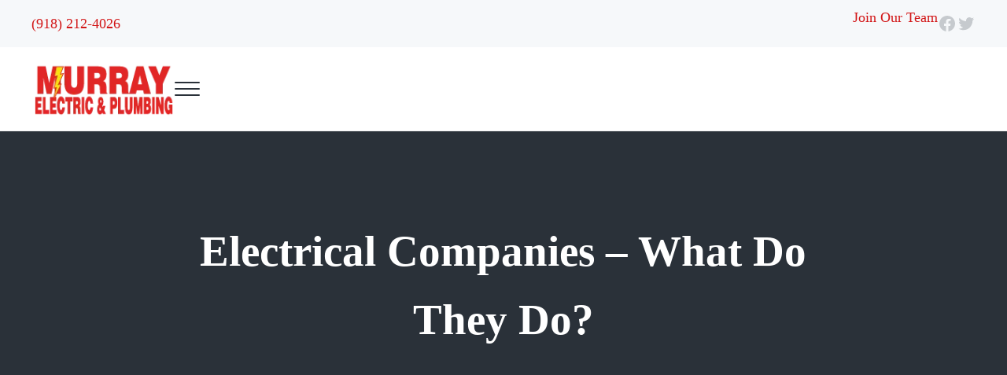

--- FILE ---
content_type: text/html; charset=utf-8
request_url: https://scheduler.servicetitan.com/?brandId=brand_d75z15iizwvzhdbslnu3zia5&api_key=bv7zidsd0uv5m6qz28pllwnz&schedulerid=sched_dwhchr7cmc4r4017mame535y&client_url=https%3A%2F%2Fgetmurray.com%2Felectrical-companies-what-do-they-do%2F&client_referrer=
body_size: 15818
content:
<!DOCTYPE html><html lang="en"><head><meta charSet="utf-8"/><title>ServiceTitan: Scheduling Pro</title><meta content="Scheduling Pro booking" name="description"/><meta content="noindex,nofollow" name="robots"/><meta content="width=device-width, initial-scale=1" name="viewport"/><link href="/favicon.ico" rel="icon" type="image/x-icon"/><meta name="next-head-count" content="6"/><link data-next-font="" rel="preconnect" href="/" crossorigin="anonymous"/><link rel="preload" href="/_next/static/css/8575e3d6d8d7ef2e.css" as="style" crossorigin="anonymous"/><link rel="stylesheet" href="/_next/static/css/8575e3d6d8d7ef2e.css" crossorigin="anonymous" data-n-g=""/><link rel="preload" href="/_next/static/css/1667152493496c84.css" as="style" crossorigin="anonymous"/><link rel="stylesheet" href="/_next/static/css/1667152493496c84.css" crossorigin="anonymous" data-n-p=""/><noscript data-n-css=""></noscript><script defer="" crossorigin="anonymous" nomodule="" src="/_next/static/chunks/polyfills-42372ed130431b0a.js"></script><script src="/_next/static/chunks/webpack-72683aea51c5cca9.js" defer="" crossorigin="anonymous"></script><script src="/_next/static/chunks/framework-c8e35e2698c130fc.js" defer="" crossorigin="anonymous"></script><script src="/_next/static/chunks/main-d4171fa585074fae.js" defer="" crossorigin="anonymous"></script><script src="/_next/static/chunks/pages/_app-1706edbad054b528.js" defer="" crossorigin="anonymous"></script><script src="/_next/static/chunks/24353afe-15cd92081b9193e9.js" defer="" crossorigin="anonymous"></script><script src="/_next/static/chunks/481-3d318497e8fcfc6d.js" defer="" crossorigin="anonymous"></script><script src="/_next/static/chunks/932-abed1cda24476f95.js" defer="" crossorigin="anonymous"></script><script src="/_next/static/chunks/143-a3e88bdbf88af5e5.js" defer="" crossorigin="anonymous"></script><script src="/_next/static/chunks/765-e960f3631872a3d2.js" defer="" crossorigin="anonymous"></script><script src="/_next/static/chunks/157-db48dc86bae08b83.js" defer="" crossorigin="anonymous"></script><script src="/_next/static/chunks/427-2896f60fa5f19119.js" defer="" crossorigin="anonymous"></script><script src="/_next/static/chunks/915-772220482f83d2f2.js" defer="" crossorigin="anonymous"></script><script src="/_next/static/chunks/941-a6698eba7257007c.js" defer="" crossorigin="anonymous"></script><script src="/_next/static/chunks/148-ccece69a5a008abb.js" defer="" crossorigin="anonymous"></script><script src="/_next/static/chunks/373-db971c7fa3664ac3.js" defer="" crossorigin="anonymous"></script><script src="/_next/static/chunks/pages/index-27df751068bc8ba6.js" defer="" crossorigin="anonymous"></script><script src="/_next/static/s1Xoo6f-JM69Yixepmy9R/_buildManifest.js" defer="" crossorigin="anonymous"></script><script src="/_next/static/s1Xoo6f-JM69Yixepmy9R/_ssgManifest.js" defer="" crossorigin="anonymous"></script></head><body><div id="__next"><main class="Home_main__2uIek"><div style="height:0;overflow:hidden;width:0"><div style="height:48px"><img alt="logo" loading="lazy" width="0" height="0" decoding="async" data-nimg="1" style="color:transparent;height:100%;width:auto" src="https://s3.amazonaws.com/media-service-prd-s3/552808869/file_cmdq5icc5000r071dpwpv1ro1.png"/></div></div></main></div><script id="__NEXT_DATA__" type="application/json" crossorigin="anonymous">{"props":{"pageProps":{"_sentryTraceData":"492b5b60926646b5836d7285f278bc03-95ac5ab1990cc38d-0","_sentryBaggage":"sentry-environment=production,sentry-release=s1Xoo6f-JM69Yixepmy9R,sentry-public_key=2b3440b38ef9a1d0be690139860c4eba,sentry-trace_id=492b5b60926646b5836d7285f278bc03,sentry-sampled=false","brandId":"brand_d75z15iizwvzhdbslnu3zia5","environment":"production","featureFlags":{"enable-au-sms":false,"show-membership":true,"show-saved-cards":false,"use-appointment-v2":false,"use-payment-processor":false,"show-editable-sms-disclaimer-messages":false},"initialState":{"affiliate":"","campaign":"","clientReferrer":"https://getmurray.com/electrical-companies-what-do-they-do/","clientUrl":"https://getmurray.com/electrical-companies-what-do-they-do/","fbclid":"","gbpName":"","gbraid":"","gclid":"","googleAnalyticsClientId":"","isRwgSession":false,"isSmsAbandonedSession":false,"launchedFrom":"WEBSITE","msclkid":"","rwgToken":"","schedulerToken":"","sourcedFromMarketingPro":false,"utmAdgroup":"","utmCampaign":"","utmContent":"","utmMedium":"","utmSource":"","utmTerm":"","wbraid":""},"inlineMode":false,"isDemo":false,"resolvedValidOrigins":["https://getmurray.com/","https://scheduler.st.dev/","https://scheduler.servicetitan.com"],"schedulerConfigs":[{"__typename":"Scheduler","autoAdvance":true,"defaultLanguage":"en","brandId":"brand_d75z15iizwvzhdbslnu3zia5","brand":{"__typename":"Brand","name":"Murray Electric","validOrigins":["https://getmurray.com/"],"countryCode":"US","strings":{"__typename":"SchedulerStrings","bannerTitle":{"__typename":"MultiLanguageString","en":"Let us help you today."},"bookAnotherApptTitle":{"__typename":"MultiLanguageString","en":"NEED ANOTHER BOOKING?"},"bookAnotherApptButtonLabel":{"__typename":"MultiLanguageString","en":"Book Another Appointment"},"confirmationNextStepsMessage":{"__typename":"MultiLanguageString","en":"A member of our team will be in touch about your appointment. For questions, rescheduling or cancellations, please contact us"},"confirmationTitle":{"__typename":"MultiLanguageString","en":"Boom! We’re on our way"},"customerContactTitle":{"__typename":"MultiLanguageString","en":"How should we reach you?"},"deadEndMessageTitle":{"__typename":"MultiLanguageString","en":"No timeslots available"},"deadEndMessage":{"__typename":"MultiLanguageString","en":"We need additional information. Please call us to book your appointment."},"detailsTitle":{"__typename":"MultiLanguageString","en":"Additional Details"},"dispatchFeeAmount":{"__typename":"MultiLanguageString","en":""},"dispatchFeeTitle":{"__typename":"MultiLanguageString","en":"Dispatch Fee"},"dispatchFeeDescription":{"__typename":"MultiLanguageString","en":"This fee is required to send a technician out for service. The fee will be added to your final bill."},"emergencyButtonTitle":{"__typename":"MultiLanguageString","en":"Emergency"},"issueSpecWarnMessage":{"__typename":"MultiLanguageString","en":"I agree to the terms of booking."},"locationTitle":{"__typename":"MultiLanguageString","en":"Where do you need service?"},"outOfAreaMessage":{"__typename":"MultiLanguageString","en":"We are not able to provide service at this time. Please contact us for more information."},"redirectUrl":{"__typename":"MultiLanguageString","en":""},"phoneNumber":{"__typename":"MultiLanguageString","en":""},"scheduleTitle":{"__typename":"MultiLanguageString","en":"When do you need us?"},"schedulerTitle":{"__typename":"MultiLanguageString","en":"Book Online Now"},"termsOfService":{"__typename":"MultiLanguageString","en":"I agree to the terms of booking."},"tradeTitle":{"__typename":"MultiLanguageString","en":"What do you need help with?"},"zipcodeMessage":{"__typename":"MultiLanguageString","en":"Enter your zip or postal code so we can check if we provide service in your area."},"zipcodeTitle":{"__typename":"MultiLanguageString","en":"Where are you?"}},"styles":{"__typename":"SchedulerStyles","primaryColor":"scienceBlue","secondaryColor":"colorWhite"},"status":"ACTIVE","embedApiKey":"bv7zidsd0uv5m6qz28pllwnz","themeKey":"scarlet"},"clientId":"cl_clly0r2vv00fd074kicg8mvlr","coverageArea":{"__typename":"SchedulerCoverageArea","zones":["80009957","80011247","80011258","80011380","80011381","80011388","80011389","80011749","80011750","80011988","80011989","80011992","80011993","80011994","80012641","80012642","80012785","131016605","131016611","131016612","131016752","131016753","131016754","131016759","131016760","131016874","131016875","131016876","131016877","131016898","131016899","131016952","131016953","131016957","131017104","131017124","131017127","140000154","140000155","140000158","140000159","140000271","140000399","140000400","140000405","140000407","140000408","140000409","140000523","140000524","140000560","140000561","140000647","140000648","140000683","140000684","140000685","140001025","140001026","140001027","140001033","140001041","140001042","140001157","140001158","140001159","140001160"]},"id":"sched_dwhchr7cmc4r4017mame535y","isDefault":false,"isRoutable":false,"issues":[{"__typename":"SchedulerIssue","additionalDetail":null,"category":"ELECTRICIAN","id":"f7f535ad-f4d6-4db9-a5d3-ff46923baf12","jobtype":null,"label":null,"optionsTitle":"Please select your service","parent":null,"showWarnMessage":null,"default":false,"duplicatedFrom":null,"children":[{"__typename":"SchedulerIssue","additionalDetail":null,"category":null,"id":"4a323152-f7c5-4152-9604-4351f17f22ad","jobtype":"385405484","label":"Appliance","optionsTitle":null,"parent":"f7f535ad-f4d6-4db9-a5d3-ff46923baf12","showWarnMessage":null,"default":false,"duplicatedFrom":null,"children":[]},{"__typename":"SchedulerIssue","additionalDetail":null,"category":null,"id":"d44f5d1a-73ee-4f45-80d5-edbc491aaf6f","jobtype":null,"label":"Breakers Tripping","optionsTitle":"How old is your panel?","parent":"f7f535ad-f4d6-4db9-a5d3-ff46923baf12","showWarnMessage":null,"default":false,"duplicatedFrom":null,"children":[{"__typename":"SchedulerIssue","additionalDetail":null,"category":null,"id":"fd610297-3711-44fe-a3e2-07363fee86a9","jobtype":null,"label":"30 years or younger","optionsTitle":"Have you had this problem before?","parent":"d44f5d1a-73ee-4f45-80d5-edbc491aaf6f","showWarnMessage":null,"default":false,"duplicatedFrom":null,"children":[{"__typename":"SchedulerIssue","additionalDetail":null,"category":null,"id":"ece4aeea-af55-46b7-b097-7681e88b6774","jobtype":null,"label":"Yes","optionsTitle":"Did we install or service the breaker panel?","parent":"fd610297-3711-44fe-a3e2-07363fee86a9","showWarnMessage":null,"default":false,"duplicatedFrom":null,"children":[{"__typename":"SchedulerIssue","additionalDetail":null,"category":null,"id":"ffd23a7d-13af-4547-b448-995e6e2fcf1e","jobtype":"385390258","label":"Yes","optionsTitle":null,"parent":"ece4aeea-af55-46b7-b097-7681e88b6774","showWarnMessage":null,"default":false,"duplicatedFrom":null,"children":[]},{"__typename":"SchedulerIssue","additionalDetail":null,"category":null,"id":"feeb6058-51ff-42de-b310-87ec6d0118c7","jobtype":"385390386","label":"No","optionsTitle":null,"parent":"ece4aeea-af55-46b7-b097-7681e88b6774","showWarnMessage":null,"default":false,"duplicatedFrom":null,"children":[]}]},{"__typename":"SchedulerIssue","additionalDetail":null,"category":null,"id":"c1f713bb-1b13-4a68-9f1c-68225b7dd21b","jobtype":"385390386","label":"No","optionsTitle":null,"parent":"fd610297-3711-44fe-a3e2-07363fee86a9","showWarnMessage":null,"default":false,"duplicatedFrom":null,"children":[]}]},{"__typename":"SchedulerIssue","additionalDetail":null,"category":null,"id":"b6f3cd05-1db8-41c9-a465-3c868e9ca9ea","jobtype":null,"label":"Older than 30 years","optionsTitle":"Have you had this problem before?","parent":"d44f5d1a-73ee-4f45-80d5-edbc491aaf6f","showWarnMessage":null,"default":false,"duplicatedFrom":null,"children":[{"__typename":"SchedulerIssue","additionalDetail":null,"category":null,"id":"f45c55e1-6e77-42e3-b215-284240bc9451","jobtype":null,"label":"Yes","optionsTitle":"Did we install or service the breaker panel?","parent":"b6f3cd05-1db8-41c9-a465-3c868e9ca9ea","showWarnMessage":null,"default":false,"duplicatedFrom":null,"children":[{"__typename":"SchedulerIssue","additionalDetail":null,"category":null,"id":"3d6346cf-5b6b-4f28-9ebf-fc79997342de","jobtype":"385390258","label":"Yes","optionsTitle":null,"parent":"f45c55e1-6e77-42e3-b215-284240bc9451","showWarnMessage":null,"default":false,"duplicatedFrom":null,"children":[]},{"__typename":"SchedulerIssue","additionalDetail":null,"category":null,"id":"6397f794-d760-4ab3-9bd6-e95b411e50c8","jobtype":"385400622","label":"No","optionsTitle":null,"parent":"f45c55e1-6e77-42e3-b215-284240bc9451","showWarnMessage":null,"default":false,"duplicatedFrom":null,"children":[]}]},{"__typename":"SchedulerIssue","additionalDetail":null,"category":null,"id":"1acaebaf-51a2-406a-ad79-026ee8091179","jobtype":"385400622","label":"No","optionsTitle":null,"parent":"b6f3cd05-1db8-41c9-a465-3c868e9ca9ea","showWarnMessage":null,"default":false,"duplicatedFrom":null,"children":[]}]},{"__typename":"SchedulerIssue","additionalDetail":null,"category":null,"id":"2bcb5e50-f768-4cd2-9c40-505559c82d5c","jobtype":null,"label":"Unsure of age","optionsTitle":"Have you had this problem before?","parent":"d44f5d1a-73ee-4f45-80d5-edbc491aaf6f","showWarnMessage":null,"default":false,"duplicatedFrom":null,"children":[{"__typename":"SchedulerIssue","additionalDetail":null,"category":null,"id":"469515b4-3090-45ed-8c82-ad7e539b6aaa","jobtype":null,"label":"Yes","optionsTitle":"Did we install or service the breaker panel?","parent":"2bcb5e50-f768-4cd2-9c40-505559c82d5c","showWarnMessage":null,"default":false,"duplicatedFrom":null,"children":[{"__typename":"SchedulerIssue","additionalDetail":null,"category":null,"id":"c4a9b520-f43e-4f06-9d2c-04692cfcfe64","jobtype":"385390258","label":"Yes","optionsTitle":null,"parent":"469515b4-3090-45ed-8c82-ad7e539b6aaa","showWarnMessage":null,"default":false,"duplicatedFrom":null,"children":[]},{"__typename":"SchedulerIssue","additionalDetail":null,"category":null,"id":"c831133e-0ef2-4d2c-bfb3-a7f4f489b14c","jobtype":"385390386","label":"No","optionsTitle":null,"parent":"469515b4-3090-45ed-8c82-ad7e539b6aaa","showWarnMessage":null,"default":false,"duplicatedFrom":null,"children":[]}]},{"__typename":"SchedulerIssue","additionalDetail":null,"category":null,"id":"6d378b52-d73e-461e-a1ad-a3429e26655e","jobtype":"385390386","label":"No","optionsTitle":null,"parent":"2bcb5e50-f768-4cd2-9c40-505559c82d5c","showWarnMessage":null,"default":false,"duplicatedFrom":null,"children":[]}]}]},{"__typename":"SchedulerIssue","additionalDetail":null,"category":null,"id":"932b45bb-b6ca-4bab-9c72-ab9d9bf5cfe0","jobtype":null,"label":"Repair/Install New Breaker","optionsTitle":"How old is your panel?","parent":"f7f535ad-f4d6-4db9-a5d3-ff46923baf12","showWarnMessage":null,"default":false,"duplicatedFrom":null,"children":[{"__typename":"SchedulerIssue","additionalDetail":null,"category":null,"id":"ff3148d9-1419-4ac1-95d3-7380c4892e60","jobtype":null,"label":"30 years or younger","optionsTitle":"Have you had this problem before?","parent":"932b45bb-b6ca-4bab-9c72-ab9d9bf5cfe0","showWarnMessage":null,"default":false,"duplicatedFrom":null,"children":[{"__typename":"SchedulerIssue","additionalDetail":null,"category":null,"id":"57a0b363-c7d5-4178-a694-1218c541e713","jobtype":null,"label":"Yes","optionsTitle":"Did we install or service the breaker panel?","parent":"ff3148d9-1419-4ac1-95d3-7380c4892e60","showWarnMessage":null,"default":false,"duplicatedFrom":null,"children":[{"__typename":"SchedulerIssue","additionalDetail":null,"category":null,"id":"42d49410-adef-4615-8c6c-2de6fbf658e1","jobtype":"385390258","label":"Yes","optionsTitle":null,"parent":"57a0b363-c7d5-4178-a694-1218c541e713","showWarnMessage":null,"default":false,"duplicatedFrom":null,"children":[]},{"__typename":"SchedulerIssue","additionalDetail":null,"category":null,"id":"f10abf81-5786-493d-839b-3841ea68c57d","jobtype":"385400623","label":"No","optionsTitle":null,"parent":"57a0b363-c7d5-4178-a694-1218c541e713","showWarnMessage":null,"default":false,"duplicatedFrom":null,"children":[]}]},{"__typename":"SchedulerIssue","additionalDetail":null,"category":null,"id":"c5e9f2b1-d188-4ea4-969e-e954b2c12aa0","jobtype":"385400623","label":"No","optionsTitle":null,"parent":"ff3148d9-1419-4ac1-95d3-7380c4892e60","showWarnMessage":null,"default":false,"duplicatedFrom":null,"children":[]}]},{"__typename":"SchedulerIssue","additionalDetail":null,"category":null,"id":"90687c54-07a8-48e7-9287-027c9e78a0bc","jobtype":null,"label":"Older than 30 years","optionsTitle":"Have you had this problem before?","parent":"932b45bb-b6ca-4bab-9c72-ab9d9bf5cfe0","showWarnMessage":null,"default":false,"duplicatedFrom":null,"children":[{"__typename":"SchedulerIssue","additionalDetail":null,"category":null,"id":"a7d550fc-e0ae-449b-ba8f-749eb75907ce","jobtype":null,"label":"Yes","optionsTitle":"Did we install or service the breaker panel?","parent":"90687c54-07a8-48e7-9287-027c9e78a0bc","showWarnMessage":null,"default":false,"duplicatedFrom":null,"children":[{"__typename":"SchedulerIssue","additionalDetail":null,"category":null,"id":"486d4f11-dde5-417b-974c-c1919137c85f","jobtype":"385390258","label":"Yes","optionsTitle":null,"parent":"a7d550fc-e0ae-449b-ba8f-749eb75907ce","showWarnMessage":null,"default":false,"duplicatedFrom":null,"children":[]},{"__typename":"SchedulerIssue","additionalDetail":null,"category":null,"id":"b06c57c3-e2c0-4617-8b1c-448138878f52","jobtype":"385404201","label":"No","optionsTitle":null,"parent":"a7d550fc-e0ae-449b-ba8f-749eb75907ce","showWarnMessage":null,"default":false,"duplicatedFrom":null,"children":[]}]},{"__typename":"SchedulerIssue","additionalDetail":null,"category":null,"id":"c762f92f-33dc-4429-bce3-e9feeb68e37a","jobtype":"385404201","label":"No","optionsTitle":null,"parent":"90687c54-07a8-48e7-9287-027c9e78a0bc","showWarnMessage":null,"default":false,"duplicatedFrom":null,"children":[]}]},{"__typename":"SchedulerIssue","additionalDetail":null,"category":null,"id":"c993353e-a832-47c3-a3bb-53c332325ffb","jobtype":null,"label":"Unsure of age","optionsTitle":"Have you had this problem before?","parent":"932b45bb-b6ca-4bab-9c72-ab9d9bf5cfe0","showWarnMessage":null,"default":false,"duplicatedFrom":null,"children":[{"__typename":"SchedulerIssue","additionalDetail":null,"category":null,"id":"aded6f1c-42e3-4c74-93de-c0b954199345","jobtype":null,"label":"Yes","optionsTitle":"Did we install or service the breaker panel?","parent":"c993353e-a832-47c3-a3bb-53c332325ffb","showWarnMessage":null,"default":false,"duplicatedFrom":null,"children":[{"__typename":"SchedulerIssue","additionalDetail":null,"category":null,"id":"6ab19c91-4ae2-4f8f-a4a6-13f6ef720612","jobtype":"385390258","label":"Yes","optionsTitle":null,"parent":"aded6f1c-42e3-4c74-93de-c0b954199345","showWarnMessage":null,"default":false,"duplicatedFrom":null,"children":[]},{"__typename":"SchedulerIssue","additionalDetail":null,"category":null,"id":"c1ce3bb5-bd26-4fce-9817-f6ef02e6466c","jobtype":"385400623","label":"No","optionsTitle":null,"parent":"aded6f1c-42e3-4c74-93de-c0b954199345","showWarnMessage":null,"default":false,"duplicatedFrom":null,"children":[]}]},{"__typename":"SchedulerIssue","additionalDetail":null,"category":null,"id":"7fe9430d-bcd5-4436-9aa1-3a978c4d0985","jobtype":"385400623","label":"No","optionsTitle":null,"parent":"c993353e-a832-47c3-a3bb-53c332325ffb","showWarnMessage":null,"default":false,"duplicatedFrom":null,"children":[]}]}]},{"__typename":"SchedulerIssue","additionalDetail":null,"category":null,"id":"8967a0a8-4ec5-46df-90dd-92dfece5cbd5","jobtype":"385395499","label":"Replace Whole Breaker Panel","optionsTitle":null,"parent":"f7f535ad-f4d6-4db9-a5d3-ff46923baf12","showWarnMessage":null,"default":false,"duplicatedFrom":null,"children":[]},{"__typename":"SchedulerIssue","additionalDetail":null,"category":null,"id":"71c26772-e368-4cb4-b5bf-db6a5fb8e471","jobtype":null,"label":"Breaker Panel Inspection","optionsTitle":"How old is your panel?","parent":"f7f535ad-f4d6-4db9-a5d3-ff46923baf12","showWarnMessage":null,"default":false,"duplicatedFrom":null,"children":[{"__typename":"SchedulerIssue","additionalDetail":null,"category":null,"id":"7983e094-3d06-4195-a9bb-2dec4793b03d","jobtype":"385400886","label":"30 years or younger","optionsTitle":null,"parent":"71c26772-e368-4cb4-b5bf-db6a5fb8e471","showWarnMessage":null,"default":false,"duplicatedFrom":null,"children":[]},{"__typename":"SchedulerIssue","additionalDetail":null,"category":null,"id":"7bd66a8d-ae78-4a4a-b4f7-6e11b46da9f8","jobtype":"385390257","label":"Older than 30 years","optionsTitle":null,"parent":"71c26772-e368-4cb4-b5bf-db6a5fb8e471","showWarnMessage":null,"default":false,"duplicatedFrom":null,"children":[]},{"__typename":"SchedulerIssue","additionalDetail":null,"category":null,"id":"a8fe9d0f-928b-4ea3-90d1-5cd224792e09","jobtype":"385400886","label":"Unsure of age","optionsTitle":null,"parent":"71c26772-e368-4cb4-b5bf-db6a5fb8e471","showWarnMessage":null,"default":false,"duplicatedFrom":null,"children":[]}]},{"__typename":"SchedulerIssue","additionalDetail":null,"category":null,"id":"06c7dc67-e19f-45f5-867d-bc5453971eac","jobtype":null,"label":"Doorbell","optionsTitle":"What problem with the doorbell?","parent":"f7f535ad-f4d6-4db9-a5d3-ff46923baf12","showWarnMessage":null,"default":false,"duplicatedFrom":null,"children":[{"__typename":"SchedulerIssue","additionalDetail":null,"category":null,"id":"f4d25101-a6f9-4b56-83d1-3d4c3991f591","jobtype":null,"label":"Repair","optionsTitle":"Did we install or have we serviced the doorbell?","parent":"06c7dc67-e19f-45f5-867d-bc5453971eac","showWarnMessage":null,"default":false,"duplicatedFrom":null,"children":[{"__typename":"SchedulerIssue","additionalDetail":null,"category":null,"id":"1ec22a89-21d5-46bb-8002-4d5dcdd10228","jobtype":"385390258","label":"Yes","optionsTitle":null,"parent":"f4d25101-a6f9-4b56-83d1-3d4c3991f591","showWarnMessage":null,"default":false,"duplicatedFrom":null,"children":[]},{"__typename":"SchedulerIssue","additionalDetail":null,"category":null,"id":"39baf340-b8d5-4f17-bdae-950f9eec08d1","jobtype":"385403946","label":"No","optionsTitle":null,"parent":"f4d25101-a6f9-4b56-83d1-3d4c3991f591","showWarnMessage":null,"default":false,"duplicatedFrom":null,"children":[]}]},{"__typename":"SchedulerIssue","additionalDetail":null,"category":null,"id":"33073b7b-9c51-4336-8635-487bbf223709","jobtype":"385403946","label":"Install new","optionsTitle":null,"parent":"06c7dc67-e19f-45f5-867d-bc5453971eac","showWarnMessage":null,"default":false,"duplicatedFrom":null,"children":[]}]},{"__typename":"SchedulerIssue","additionalDetail":null,"category":null,"id":"1d2835bd-035c-490c-a99a-98ca1113e0db","jobtype":null,"label":"Electric Vehicle Charger","optionsTitle":"What problem with the electric vehicle charger?","parent":"f7f535ad-f4d6-4db9-a5d3-ff46923baf12","showWarnMessage":null,"default":false,"duplicatedFrom":null,"children":[{"__typename":"SchedulerIssue","additionalDetail":null,"category":null,"id":"6c3774bb-9975-4c32-bb6a-63e8de179f75","jobtype":"385403947","label":"Repair","optionsTitle":null,"parent":"1d2835bd-035c-490c-a99a-98ca1113e0db","showWarnMessage":null,"default":false,"duplicatedFrom":null,"children":[]},{"__typename":"SchedulerIssue","additionalDetail":null,"category":null,"id":"dcae7d8e-f7fe-4664-840e-a491976155f4","jobtype":"385403947","label":"Replace","optionsTitle":null,"parent":"1d2835bd-035c-490c-a99a-98ca1113e0db","showWarnMessage":null,"default":false,"duplicatedFrom":null,"children":[]}]},{"__typename":"SchedulerIssue","additionalDetail":null,"category":null,"id":"a9cc41b0-babf-4339-8320-e70d31e50047","jobtype":null,"label":"Exhaust Fan/Vent","optionsTitle":"What problem does the exhaust fan/vent have?","parent":"f7f535ad-f4d6-4db9-a5d3-ff46923baf12","showWarnMessage":null,"default":false,"duplicatedFrom":null,"children":[{"__typename":"SchedulerIssue","additionalDetail":null,"category":null,"id":"10bc7342-226a-416b-8ff4-cea3694d98e7","jobtype":null,"label":"Repair","optionsTitle":"Did we install or have we serviced the exhaust fan/vent?","parent":"a9cc41b0-babf-4339-8320-e70d31e50047","showWarnMessage":null,"default":false,"duplicatedFrom":null,"children":[{"__typename":"SchedulerIssue","additionalDetail":null,"category":null,"id":"031e99fd-a1c7-4fd9-9f51-ef70c64bf463","jobtype":"385390258","label":"Yes","optionsTitle":null,"parent":"10bc7342-226a-416b-8ff4-cea3694d98e7","showWarnMessage":null,"default":false,"duplicatedFrom":null,"children":[]},{"__typename":"SchedulerIssue","additionalDetail":null,"category":null,"id":"55a86452-583d-43e7-bced-ad4e2e9a2983","jobtype":"385400885","label":"No","optionsTitle":null,"parent":"10bc7342-226a-416b-8ff4-cea3694d98e7","showWarnMessage":null,"default":false,"duplicatedFrom":null,"children":[]}]},{"__typename":"SchedulerIssue","additionalDetail":null,"category":null,"id":"b65696e8-6767-44bd-8f7d-76e8390a9a84","jobtype":"385400885","label":"Install new","optionsTitle":null,"parent":"a9cc41b0-babf-4339-8320-e70d31e50047","showWarnMessage":null,"default":false,"duplicatedFrom":null,"children":[]}]},{"__typename":"SchedulerIssue","additionalDetail":null,"category":null,"id":"e7214859-612c-46df-a1dc-e0e903312ca5","jobtype":null,"label":"Grounding","optionsTitle":"What needs to be grounded?","parent":"f7f535ad-f4d6-4db9-a5d3-ff46923baf12","showWarnMessage":null,"default":false,"duplicatedFrom":null,"children":[{"__typename":"SchedulerIssue","additionalDetail":null,"category":null,"id":"b0bcce23-910f-4f01-87ff-ff9376628ac6","jobtype":"385389367","label":"Plug(s)","optionsTitle":null,"parent":"e7214859-612c-46df-a1dc-e0e903312ca5","showWarnMessage":null,"default":false,"duplicatedFrom":null,"children":[]},{"__typename":"SchedulerIssue","additionalDetail":null,"category":null,"id":"2754291f-f955-4042-832f-ba5befb1075a","jobtype":"385389367","label":"Panel","optionsTitle":null,"parent":"e7214859-612c-46df-a1dc-e0e903312ca5","showWarnMessage":null,"default":false,"duplicatedFrom":null,"children":[]},{"__typename":"SchedulerIssue","additionalDetail":null,"category":null,"id":"cf84f6a3-87d6-49df-8a55-c6c65a78872e","jobtype":"385389367","label":"Appliance","optionsTitle":null,"parent":"e7214859-612c-46df-a1dc-e0e903312ca5","showWarnMessage":null,"default":false,"duplicatedFrom":null,"children":[]}]},{"__typename":"SchedulerIssue","additionalDetail":null,"category":null,"id":"8dad3724-f2c2-4700-8855-b50b3c5f1f0c","jobtype":"385405481","label":"Home Inspection","optionsTitle":null,"parent":"f7f535ad-f4d6-4db9-a5d3-ff46923baf12","showWarnMessage":null,"default":false,"duplicatedFrom":null,"children":[]},{"__typename":"SchedulerIssue","additionalDetail":null,"category":null,"id":"02565561-d977-4e73-a958-3c2fd0137f01","jobtype":null,"label":"Lighting/Fixture","optionsTitle":"What problem are you having with your indoor/outside lighting?","parent":"f7f535ad-f4d6-4db9-a5d3-ff46923baf12","showWarnMessage":null,"default":false,"duplicatedFrom":null,"children":[{"__typename":"SchedulerIssue","additionalDetail":null,"category":null,"id":"660a7d0b-b4b4-4e25-8219-7f9e19818d60","jobtype":null,"label":"Repair","optionsTitle":"Did we install this lighting?","parent":"02565561-d977-4e73-a958-3c2fd0137f01","showWarnMessage":null,"default":false,"duplicatedFrom":null,"children":[{"__typename":"SchedulerIssue","additionalDetail":null,"category":null,"id":"6a293da6-6945-46bc-bff1-75df62ed3099","jobtype":"385390258","label":"Yes","optionsTitle":null,"parent":"660a7d0b-b4b4-4e25-8219-7f9e19818d60","showWarnMessage":null,"default":false,"duplicatedFrom":null,"children":[]},{"__typename":"SchedulerIssue","additionalDetail":null,"category":null,"id":"ddb06ff3-55e8-4914-8f7a-d7d5a311113b","jobtype":"385389365","label":"No","optionsTitle":null,"parent":"660a7d0b-b4b4-4e25-8219-7f9e19818d60","showWarnMessage":null,"default":false,"duplicatedFrom":null,"children":[]}]},{"__typename":"SchedulerIssue","additionalDetail":null,"category":null,"id":"4f422814-a908-4e7c-9342-3fcf357ef042","jobtype":"385389365","label":"Install new","optionsTitle":null,"parent":"02565561-d977-4e73-a958-3c2fd0137f01","showWarnMessage":null,"default":false,"duplicatedFrom":null,"children":[]},{"__typename":"SchedulerIssue","additionalDetail":null,"category":null,"id":"cb869046-193c-4401-90a3-71a160c76bed","jobtype":"385389365","label":"Install customer supplied","optionsTitle":null,"parent":"02565561-d977-4e73-a958-3c2fd0137f01","showWarnMessage":null,"default":false,"duplicatedFrom":null,"children":[]}]},{"__typename":"SchedulerIssue","additionalDetail":null,"category":null,"id":"9c702145-ec7e-4841-9736-6fa8cbc1ade5","jobtype":"385404203","label":"Lightning Strike","optionsTitle":null,"parent":"f7f535ad-f4d6-4db9-a5d3-ff46923baf12","showWarnMessage":null,"default":false,"duplicatedFrom":null,"children":[]},{"__typename":"SchedulerIssue","additionalDetail":null,"category":null,"id":"4fa253b9-66fe-4a10-8d8d-fe1690674f28","jobtype":null,"label":"Lights Flickering","optionsTitle":"Are all lights in the house flickering?","parent":"f7f535ad-f4d6-4db9-a5d3-ff46923baf12","showWarnMessage":null,"default":false,"duplicatedFrom":null,"children":[{"__typename":"SchedulerIssue","additionalDetail":null,"category":null,"id":"67cb554f-ac08-409b-967b-47ad08f6fe52","jobtype":null,"label":"Yes","optionsTitle":"Did we install/service your electric system?","parent":"4fa253b9-66fe-4a10-8d8d-fe1690674f28","showWarnMessage":null,"default":false,"duplicatedFrom":null,"children":[{"__typename":"SchedulerIssue","additionalDetail":null,"category":null,"id":"cc200172-3835-4d11-b85d-d27237224e2c","jobtype":null,"label":"Yes","optionsTitle":"How recently did we install/service the electric system?","parent":"67cb554f-ac08-409b-967b-47ad08f6fe52","showWarnMessage":null,"default":false,"duplicatedFrom":null,"children":[{"__typename":"SchedulerIssue","additionalDetail":null,"category":null,"id":"1df598ab-a77d-4394-9309-475b2d823217","jobtype":"385395500","label":"30 days or less","optionsTitle":null,"parent":"cc200172-3835-4d11-b85d-d27237224e2c","showWarnMessage":null,"default":false,"duplicatedFrom":null,"children":[]},{"__typename":"SchedulerIssue","additionalDetail":null,"category":null,"id":"41c31451-2e2d-4f96-a0af-de0461e81f01","jobtype":"385390258","label":"1 year or less","optionsTitle":null,"parent":"cc200172-3835-4d11-b85d-d27237224e2c","showWarnMessage":null,"default":false,"duplicatedFrom":null,"children":[]},{"__typename":"SchedulerIssue","additionalDetail":null,"category":null,"id":"2ed1cc0d-c733-4d0f-b2af-c0e5ee76e03f","jobtype":"385405483","label":"More than 1 year","optionsTitle":null,"parent":"cc200172-3835-4d11-b85d-d27237224e2c","showWarnMessage":null,"default":false,"duplicatedFrom":null,"children":[]}]},{"__typename":"SchedulerIssue","additionalDetail":null,"category":null,"id":"f3b58875-26d4-42e6-b85b-8d52718ce22e","jobtype":"385405483","label":"No","optionsTitle":null,"parent":"67cb554f-ac08-409b-967b-47ad08f6fe52","showWarnMessage":null,"default":false,"duplicatedFrom":null,"children":[]}]},{"__typename":"SchedulerIssue","additionalDetail":null,"category":null,"id":"ea5d93e2-1761-409d-9c65-9ba5e6bb3800","jobtype":null,"label":"No","optionsTitle":"Did we install/service your electric system?","parent":"4fa253b9-66fe-4a10-8d8d-fe1690674f28","showWarnMessage":null,"default":false,"duplicatedFrom":null,"children":[{"__typename":"SchedulerIssue","additionalDetail":null,"category":null,"id":"4a457e5a-fa6c-445f-aab9-c115e34a78f1","jobtype":null,"label":"Yes","optionsTitle":"How recently did we install/service the electric system?","parent":"ea5d93e2-1761-409d-9c65-9ba5e6bb3800","showWarnMessage":null,"default":false,"duplicatedFrom":null,"children":[{"__typename":"SchedulerIssue","additionalDetail":null,"category":null,"id":"debd55ba-90cb-4d90-8b11-8c6caa4b13f9","jobtype":"385395500","label":"30 days or less","optionsTitle":null,"parent":"4a457e5a-fa6c-445f-aab9-c115e34a78f1","showWarnMessage":null,"default":false,"duplicatedFrom":null,"children":[]},{"__typename":"SchedulerIssue","additionalDetail":null,"category":null,"id":"5b04462b-32ed-4719-9069-c1b90b0b3ca3","jobtype":"385390258","label":"1 year or less","optionsTitle":null,"parent":"4a457e5a-fa6c-445f-aab9-c115e34a78f1","showWarnMessage":null,"default":false,"duplicatedFrom":null,"children":[]},{"__typename":"SchedulerIssue","additionalDetail":null,"category":null,"id":"1649c191-ab1e-4b03-b38e-9c54f39e3a37","jobtype":"385401522","label":"More than 1 year","optionsTitle":null,"parent":"4a457e5a-fa6c-445f-aab9-c115e34a78f1","showWarnMessage":null,"default":false,"duplicatedFrom":null,"children":[]}]},{"__typename":"SchedulerIssue","additionalDetail":null,"category":null,"id":"da6779c9-b0f1-4535-8f49-329db93b93ed","jobtype":"385401522","label":"No","optionsTitle":null,"parent":"ea5d93e2-1761-409d-9c65-9ba5e6bb3800","showWarnMessage":null,"default":false,"duplicatedFrom":null,"children":[]}]}]},{"__typename":"SchedulerIssue","additionalDetail":null,"category":null,"id":"f80eabb8-d202-4346-90dd-da721b7d98cb","jobtype":"385405482","label":"Meter Can","optionsTitle":null,"parent":"f7f535ad-f4d6-4db9-a5d3-ff46923baf12","showWarnMessage":null,"default":false,"duplicatedFrom":null,"children":[]},{"__typename":"SchedulerIssue","additionalDetail":null,"category":null,"id":"7283ec85-99be-4d32-adc8-f5924cc05020","jobtype":null,"label":"No Power","optionsTitle":"Does your home have any power at all?","parent":"f7f535ad-f4d6-4db9-a5d3-ff46923baf12","showWarnMessage":null,"default":false,"duplicatedFrom":null,"children":[{"__typename":"SchedulerIssue","additionalDetail":null,"category":null,"id":"282d4fe9-6f27-452d-8802-77b41f4949bf","jobtype":null,"label":"Yes","optionsTitle":"Did we install/service your electric system?","parent":"7283ec85-99be-4d32-adc8-f5924cc05020","showWarnMessage":null,"default":false,"duplicatedFrom":null,"children":[{"__typename":"SchedulerIssue","additionalDetail":null,"category":null,"id":"f0d08507-7450-48cd-a636-f9fce0635827","jobtype":null,"label":"Yes","optionsTitle":"How recently did we install/service the electric system?","parent":"282d4fe9-6f27-452d-8802-77b41f4949bf","showWarnMessage":null,"default":false,"duplicatedFrom":null,"children":[{"__typename":"SchedulerIssue","additionalDetail":null,"category":null,"id":"cbde6a8f-0381-4372-8ff6-7aeb46a05c75","jobtype":"385395500","label":"30 days or less","optionsTitle":null,"parent":"f0d08507-7450-48cd-a636-f9fce0635827","showWarnMessage":null,"default":false,"duplicatedFrom":null,"children":[]},{"__typename":"SchedulerIssue","additionalDetail":null,"category":null,"id":"993e9eb0-a03b-49d9-9adf-cb962285b8fd","jobtype":"385390258","label":"1 year or less","optionsTitle":null,"parent":"f0d08507-7450-48cd-a636-f9fce0635827","showWarnMessage":null,"default":false,"duplicatedFrom":null,"children":[]},{"__typename":"SchedulerIssue","additionalDetail":null,"category":null,"id":"995e4aca-b076-4aca-bc5d-6809e332a7d7","jobtype":"385389366","label":"More than 1 year","optionsTitle":null,"parent":"f0d08507-7450-48cd-a636-f9fce0635827","showWarnMessage":null,"default":false,"duplicatedFrom":null,"children":[]}]},{"__typename":"SchedulerIssue","additionalDetail":null,"category":null,"id":"1b9bc0ca-cace-4ef4-8ea9-dc505cdb8393","jobtype":"385389366","label":"No","optionsTitle":null,"parent":"282d4fe9-6f27-452d-8802-77b41f4949bf","showWarnMessage":null,"default":false,"duplicatedFrom":null,"children":[]}]},{"__typename":"SchedulerIssue","additionalDetail":null,"category":null,"id":"e7e066cb-fc8c-40c0-968d-293bd5b61a9e","jobtype":null,"label":"No","optionsTitle":"Did we install/service your electric system?","parent":"7283ec85-99be-4d32-adc8-f5924cc05020","showWarnMessage":null,"default":false,"duplicatedFrom":null,"children":[{"__typename":"SchedulerIssue","additionalDetail":null,"category":null,"id":"5bd1871b-0f87-495c-ba81-e8a840ce9a4d","jobtype":null,"label":"Yes","optionsTitle":"How recently did we install/service the electric system?","parent":"e7e066cb-fc8c-40c0-968d-293bd5b61a9e","showWarnMessage":null,"default":false,"duplicatedFrom":null,"children":[{"__typename":"SchedulerIssue","additionalDetail":null,"category":null,"id":"a3437562-1d4c-4090-add8-3aa1e5eca5bf","jobtype":"385395500","label":"30 days or less","optionsTitle":null,"parent":"5bd1871b-0f87-495c-ba81-e8a840ce9a4d","showWarnMessage":null,"default":false,"duplicatedFrom":null,"children":[]},{"__typename":"SchedulerIssue","additionalDetail":null,"category":null,"id":"d8c4ba7c-65f7-48fe-b49d-4196401fefb5","jobtype":"385390258","label":"1 year or less","optionsTitle":null,"parent":"5bd1871b-0f87-495c-ba81-e8a840ce9a4d","showWarnMessage":null,"default":false,"duplicatedFrom":null,"children":[]},{"__typename":"SchedulerIssue","additionalDetail":null,"category":null,"id":"9fd1ac65-8e65-464b-ab4b-5ca563f9aafe","jobtype":"385403945","label":"More than 1 year","optionsTitle":null,"parent":"5bd1871b-0f87-495c-ba81-e8a840ce9a4d","showWarnMessage":null,"default":false,"duplicatedFrom":null,"children":[]}]},{"__typename":"SchedulerIssue","additionalDetail":null,"category":null,"id":"a36c1a5e-6c20-436b-93e4-c4db7b6f0366","jobtype":"385403945","label":"No","optionsTitle":null,"parent":"e7e066cb-fc8c-40c0-968d-293bd5b61a9e","showWarnMessage":null,"default":false,"duplicatedFrom":null,"children":[]}]}]},{"__typename":"SchedulerIssue","additionalDetail":null,"category":null,"id":"585111e3-55f6-4c8d-9ba3-f5e42bcc8863","jobtype":"385395502","label":"Overhead Lines Down","optionsTitle":null,"parent":"f7f535ad-f4d6-4db9-a5d3-ff46923baf12","showWarnMessage":null,"default":false,"duplicatedFrom":null,"children":[]},{"__typename":"SchedulerIssue","additionalDetail":null,"category":null,"id":"b03f4c9a-f62e-4fd7-bdbe-d3e7b21fda52","jobtype":null,"label":"Plug/Switch/GFCI/Circuit","optionsTitle":"What problem does the device have?","parent":"f7f535ad-f4d6-4db9-a5d3-ff46923baf12","showWarnMessage":null,"default":false,"duplicatedFrom":null,"children":[{"__typename":"SchedulerIssue","additionalDetail":null,"category":null,"id":"12016a75-e0e9-46e6-9e77-24a52a0b1391","jobtype":null,"label":"Repair","optionsTitle":"Did we install or previously repair these devices?","parent":"b03f4c9a-f62e-4fd7-bdbe-d3e7b21fda52","showWarnMessage":null,"default":false,"duplicatedFrom":null,"children":[{"__typename":"SchedulerIssue","additionalDetail":null,"category":null,"id":"a464ae00-bf17-4c8f-af3c-efe8141cb654","jobtype":"385390258","label":"Yes","optionsTitle":null,"parent":"12016a75-e0e9-46e6-9e77-24a52a0b1391","showWarnMessage":null,"default":false,"duplicatedFrom":null,"children":[]},{"__typename":"SchedulerIssue","additionalDetail":null,"category":null,"id":"cd7c83aa-4613-41a9-a374-fd127c51c398","jobtype":"385405484","label":"No","optionsTitle":null,"parent":"12016a75-e0e9-46e6-9e77-24a52a0b1391","showWarnMessage":null,"default":false,"duplicatedFrom":null,"children":[]}]},{"__typename":"SchedulerIssue","additionalDetail":null,"category":null,"id":"19e1569b-3bd6-4363-8137-d19d5aedc53d","jobtype":"385405484","label":"Install new","optionsTitle":null,"parent":"b03f4c9a-f62e-4fd7-bdbe-d3e7b21fda52","showWarnMessage":null,"default":false,"duplicatedFrom":null,"children":[]}]},{"__typename":"SchedulerIssue","additionalDetail":null,"category":null,"id":"1df8c22d-df29-4733-9421-a031e5236f31","jobtype":"385390387","label":"Rewire","optionsTitle":null,"parent":"f7f535ad-f4d6-4db9-a5d3-ff46923baf12","showWarnMessage":null,"default":false,"duplicatedFrom":null,"children":[]},{"__typename":"SchedulerIssue","additionalDetail":null,"category":null,"id":"d1677e0f-b451-46cd-8555-f0274aaa9b1a","jobtype":"385390388","label":"Surge Protection","optionsTitle":null,"parent":"f7f535ad-f4d6-4db9-a5d3-ff46923baf12","showWarnMessage":null,"default":false,"duplicatedFrom":null,"children":[]},{"__typename":"SchedulerIssue","additionalDetail":null,"category":null,"id":"c8acaeac-5694-4643-8631-7fbdf94e5729","jobtype":null,"label":"Underground Service","optionsTitle":"Did we install or have we serviced your electrical system?","parent":"f7f535ad-f4d6-4db9-a5d3-ff46923baf12","showWarnMessage":null,"default":false,"duplicatedFrom":null,"children":[{"__typename":"SchedulerIssue","additionalDetail":null,"category":null,"id":"5d3631e3-859a-4e0a-be53-1515a74d1afb","jobtype":null,"label":"Yes","optionsTitle":"How recently did we install/service the electrical system?","parent":"c8acaeac-5694-4643-8631-7fbdf94e5729","showWarnMessage":null,"default":false,"duplicatedFrom":null,"children":[{"__typename":"SchedulerIssue","additionalDetail":null,"category":null,"id":"fe98a599-2ca1-41a5-a8b9-b50159fe24ff","jobtype":"385395500","label":"30 days or less","optionsTitle":null,"parent":"5d3631e3-859a-4e0a-be53-1515a74d1afb","showWarnMessage":null,"default":false,"duplicatedFrom":null,"children":[]},{"__typename":"SchedulerIssue","additionalDetail":null,"category":null,"id":"b047a0dc-cb06-47d2-bcff-594e2c13a584","jobtype":"385390258","label":"1 year or more","optionsTitle":null,"parent":"5d3631e3-859a-4e0a-be53-1515a74d1afb","showWarnMessage":null,"default":false,"duplicatedFrom":null,"children":[]},{"__typename":"SchedulerIssue","additionalDetail":null,"category":null,"id":"9c117ce0-7812-4583-a1f1-1026a9e4e132","jobtype":"385403314","label":"More than 1 year","optionsTitle":null,"parent":"5d3631e3-859a-4e0a-be53-1515a74d1afb","showWarnMessage":null,"default":false,"duplicatedFrom":null,"children":[]}]},{"__typename":"SchedulerIssue","additionalDetail":null,"category":null,"id":"682cefa1-85f8-4a85-a50e-132f71846fb2","jobtype":"385403314","label":"No","optionsTitle":null,"parent":"c8acaeac-5694-4643-8631-7fbdf94e5729","showWarnMessage":null,"default":false,"duplicatedFrom":null,"children":[]}]}]},{"__typename":"SchedulerIssue","additionalDetail":null,"category":"GENERATOR","id":"c92271f3-6013-4166-bc2e-9979af127900","jobtype":null,"label":null,"optionsTitle":"Please select your service.","parent":null,"showWarnMessage":null,"default":false,"duplicatedFrom":null,"children":[{"__typename":"SchedulerIssue","additionalDetail":null,"category":null,"id":"f8f922dd-1e0e-4ce9-82cf-47ac8146b824","jobtype":null,"label":"Whole-Home Generator","optionsTitle":"What is your generator need?","parent":"c92271f3-6013-4166-bc2e-9979af127900","showWarnMessage":null,"default":false,"duplicatedFrom":null,"children":[{"__typename":"SchedulerIssue","additionalDetail":null,"category":null,"id":"cca4039e-b25c-4ca8-a258-f0ca2a55c7fd","jobtype":"385404077","label":"Install new","optionsTitle":null,"parent":"f8f922dd-1e0e-4ce9-82cf-47ac8146b824","showWarnMessage":null,"default":false,"duplicatedFrom":null,"children":[]},{"__typename":"SchedulerIssue","additionalDetail":null,"category":null,"id":"5d5bccdb-809b-4b9e-b6f3-125715eec1f1","jobtype":null,"label":"Repair/Service","optionsTitle":"Did we install the generator?","parent":"f8f922dd-1e0e-4ce9-82cf-47ac8146b824","showWarnMessage":null,"default":false,"duplicatedFrom":null,"children":[{"__typename":"SchedulerIssue","additionalDetail":null,"category":null,"id":"9ba2ba20-f076-4681-8aca-9aaa4ff1f11e","jobtype":"385404076","label":"Yes","optionsTitle":null,"parent":"5d5bccdb-809b-4b9e-b6f3-125715eec1f1","showWarnMessage":null,"default":false,"duplicatedFrom":null,"children":[]},{"__typename":"SchedulerIssue","additionalDetail":null,"category":null,"id":"e8fce51c-034b-4234-a72e-32fcc61f511e","jobtype":"385404076","label":"No","optionsTitle":null,"parent":"5d5bccdb-809b-4b9e-b6f3-125715eec1f1","showWarnMessage":null,"default":false,"duplicatedFrom":null,"children":[]}]},{"__typename":"SchedulerIssue","additionalDetail":null,"category":null,"id":"afa4f646-e676-4e82-a282-e696b4f22d4a","jobtype":null,"label":"Maintenance","optionsTitle":"Did we install the generator?","parent":"f8f922dd-1e0e-4ce9-82cf-47ac8146b824","showWarnMessage":null,"default":false,"duplicatedFrom":"5d5bccdb-809b-4b9e-b6f3-125715eec1f1","children":[{"__typename":"SchedulerIssue","additionalDetail":null,"category":null,"id":"7bf92097-f7ad-4862-a808-8c8c61fa41d5","jobtype":"385404076","label":"Yes","optionsTitle":null,"parent":"afa4f646-e676-4e82-a282-e696b4f22d4a","showWarnMessage":null,"default":false,"duplicatedFrom":null,"children":[]},{"__typename":"SchedulerIssue","additionalDetail":null,"category":null,"id":"c9171ccc-14d5-4a03-b1cf-ee73902dc042","jobtype":"385404076","label":"No","optionsTitle":null,"parent":"afa4f646-e676-4e82-a282-e696b4f22d4a","showWarnMessage":null,"default":false,"duplicatedFrom":null,"children":[]}]}]}]},{"__typename":"SchedulerIssue","additionalDetail":null,"category":"PLUMBER","id":"8aaa31c8-2454-4369-a147-df95618b3ddb","jobtype":null,"label":null,"optionsTitle":"Please select your service","parent":null,"showWarnMessage":null,"default":false,"duplicatedFrom":null,"children":[{"__typename":"SchedulerIssue","additionalDetail":null,"category":null,"id":"1c7219c2-51ad-44c6-96df-ddc6ceb912fd","jobtype":null,"label":"Faucet Repair/Replace","optionsTitle":"What specific problem with the faucet?","parent":"8aaa31c8-2454-4369-a147-df95618b3ddb","showWarnMessage":null,"default":false,"duplicatedFrom":null,"children":[{"__typename":"SchedulerIssue","additionalDetail":null,"category":null,"id":"90d6421f-fa38-436f-95ad-bbadc675c146","jobtype":"385395497","label":"Install customer supplied","optionsTitle":null,"parent":"1c7219c2-51ad-44c6-96df-ddc6ceb912fd","showWarnMessage":null,"default":false,"duplicatedFrom":null,"children":[]},{"__typename":"SchedulerIssue","additionalDetail":null,"category":null,"id":"520078ac-49b0-406b-a00a-6c7a5e9d673d","jobtype":"385395497","label":"Replace","optionsTitle":null,"parent":"1c7219c2-51ad-44c6-96df-ddc6ceb912fd","showWarnMessage":null,"default":false,"duplicatedFrom":null,"children":[]},{"__typename":"SchedulerIssue","additionalDetail":null,"category":null,"id":"f30b66d4-4d84-4bad-b7f4-8bcf83e7ea2f","jobtype":null,"label":"Repair","optionsTitle":"Did we install or have we repaired the faucet before?","parent":"1c7219c2-51ad-44c6-96df-ddc6ceb912fd","showWarnMessage":null,"default":false,"duplicatedFrom":null,"children":[{"__typename":"SchedulerIssue","additionalDetail":null,"category":null,"id":"990ab5de-55f3-4db9-93ca-6db8a69e4ec6","jobtype":null,"label":"Yes","optionsTitle":"How recently did we install/repair the faucet?","parent":"f30b66d4-4d84-4bad-b7f4-8bcf83e7ea2f","showWarnMessage":null,"default":false,"duplicatedFrom":null,"children":[{"__typename":"SchedulerIssue","additionalDetail":null,"category":null,"id":"7a0efaa2-c1de-4e4f-9bb6-91b51577ae32","jobtype":"385395498","label":"30 days or less","optionsTitle":null,"parent":"990ab5de-55f3-4db9-93ca-6db8a69e4ec6","showWarnMessage":null,"default":false,"duplicatedFrom":null,"children":[]},{"__typename":"SchedulerIssue","additionalDetail":null,"category":null,"id":"41159fb7-54cb-4bda-83c0-55a1db5d546d","jobtype":"385405355","label":"1 year or less","optionsTitle":null,"parent":"990ab5de-55f3-4db9-93ca-6db8a69e4ec6","showWarnMessage":null,"default":false,"duplicatedFrom":null,"children":[]},{"__typename":"SchedulerIssue","additionalDetail":null,"category":null,"id":"fb13afba-7b76-4fda-be64-29a1b6370f6d","jobtype":"386153516","label":"More than 1 year","optionsTitle":null,"parent":"990ab5de-55f3-4db9-93ca-6db8a69e4ec6","showWarnMessage":null,"default":false,"duplicatedFrom":null,"children":[]}]},{"__typename":"SchedulerIssue","additionalDetail":null,"category":null,"id":"851e9111-32c0-4ce4-9fbd-0cdd597f5e25","jobtype":"386153516","label":"No","optionsTitle":null,"parent":"f30b66d4-4d84-4bad-b7f4-8bcf83e7ea2f","showWarnMessage":null,"default":false,"duplicatedFrom":null,"children":[]}]}]},{"__typename":"SchedulerIssue","additionalDetail":null,"category":null,"id":"531b9286-e5b4-4c4d-be29-f082ba0219f8","jobtype":null,"label":"Garbage Disposal Repair/Replace","optionsTitle":"What specific problem with the garbage disposal?","parent":"8aaa31c8-2454-4369-a147-df95618b3ddb","showWarnMessage":null,"default":false,"duplicatedFrom":null,"children":[{"__typename":"SchedulerIssue","additionalDetail":null,"category":null,"id":"94564f53-99a7-4b4d-a3cf-cc62b7dedeaf","jobtype":"385405611","label":"Install customer supplied","optionsTitle":null,"parent":"531b9286-e5b4-4c4d-be29-f082ba0219f8","showWarnMessage":null,"default":false,"duplicatedFrom":null,"children":[]},{"__typename":"SchedulerIssue","additionalDetail":null,"category":null,"id":"7e62e639-672e-444b-8de8-1be397ed81c6","jobtype":"385405611","label":"Replace","optionsTitle":null,"parent":"531b9286-e5b4-4c4d-be29-f082ba0219f8","showWarnMessage":null,"default":false,"duplicatedFrom":null,"children":[]},{"__typename":"SchedulerIssue","additionalDetail":null,"category":null,"id":"9dbff5e0-7e10-4223-bf2a-40ae3ccc2b46","jobtype":null,"label":"Repair","optionsTitle":"Did we install the garbage disposal?","parent":"531b9286-e5b4-4c4d-be29-f082ba0219f8","showWarnMessage":null,"default":false,"duplicatedFrom":null,"children":[{"__typename":"SchedulerIssue","additionalDetail":null,"category":null,"id":"331e59da-104a-4e85-8fe4-af8a969f9e30","jobtype":null,"label":"Yes","optionsTitle":"How recently did we install the garbage disposal?","parent":"9dbff5e0-7e10-4223-bf2a-40ae3ccc2b46","showWarnMessage":null,"default":false,"duplicatedFrom":null,"children":[{"__typename":"SchedulerIssue","additionalDetail":null,"category":null,"id":"f5c26f85-1c43-43b2-9423-d9e1766e38ca","jobtype":"385395498","label":"30 days or less","optionsTitle":null,"parent":"331e59da-104a-4e85-8fe4-af8a969f9e30","showWarnMessage":null,"default":false,"duplicatedFrom":null,"children":[]},{"__typename":"SchedulerIssue","additionalDetail":null,"category":null,"id":"834e7d8f-dfe0-4802-af1a-57dbd12df82a","jobtype":"385405355","label":"1 year or less","optionsTitle":null,"parent":"331e59da-104a-4e85-8fe4-af8a969f9e30","showWarnMessage":null,"default":false,"duplicatedFrom":null,"children":[]},{"__typename":"SchedulerIssue","additionalDetail":null,"category":null,"id":"9adbb7ea-32ac-4ad2-866e-60874061ac80","jobtype":"385401520","label":"More than 1 year","optionsTitle":null,"parent":"331e59da-104a-4e85-8fe4-af8a969f9e30","showWarnMessage":null,"default":false,"duplicatedFrom":null,"children":[]}]},{"__typename":"SchedulerIssue","additionalDetail":null,"category":null,"id":"0d46bb93-1273-42af-a70f-6d96a2996a64","jobtype":"385401520","label":"No","optionsTitle":null,"parent":"9dbff5e0-7e10-4223-bf2a-40ae3ccc2b46","showWarnMessage":null,"default":false,"duplicatedFrom":null,"children":[]}]}]},{"__typename":"SchedulerIssue","additionalDetail":null,"category":null,"id":"c67e9d20-ed6c-436b-aad2-bbc890394df6","jobtype":null,"label":"Gas Leak/Gas Test/New Gas Line","optionsTitle":"What specific problem with gas?","parent":"8aaa31c8-2454-4369-a147-df95618b3ddb","showWarnMessage":null,"default":false,"duplicatedFrom":null,"children":[{"__typename":"SchedulerIssue","additionalDetail":null,"category":null,"id":"3570cfcf-1809-4ffd-b239-b70d374a693e","jobtype":"11571","label":"Connect to appliance","optionsTitle":null,"parent":"c67e9d20-ed6c-436b-aad2-bbc890394df6","showWarnMessage":null,"default":false,"duplicatedFrom":null,"children":[]},{"__typename":"SchedulerIssue","additionalDetail":null,"category":null,"id":"c6b60f71-76ff-4f8b-9c66-aed6f100c1b8","jobtype":"11571","label":"Run new line","optionsTitle":null,"parent":"c67e9d20-ed6c-436b-aad2-bbc890394df6","showWarnMessage":null,"default":false,"duplicatedFrom":null,"children":[]},{"__typename":"SchedulerIssue","additionalDetail":null,"category":null,"id":"337f5f5d-8e7b-4673-9074-dbfe0bea0b6c","jobtype":null,"label":"Test/Inspection","optionsTitle":"Did we install or have we repaired this gas line before?","parent":"c67e9d20-ed6c-436b-aad2-bbc890394df6","showWarnMessage":null,"default":false,"duplicatedFrom":null,"children":[{"__typename":"SchedulerIssue","additionalDetail":null,"category":null,"id":"1451175d-58f0-4010-8e69-8fa1a9c8d517","jobtype":null,"label":"Installed gas line","optionsTitle":"How recently did we install this gas line?","parent":"337f5f5d-8e7b-4673-9074-dbfe0bea0b6c","showWarnMessage":null,"default":false,"duplicatedFrom":null,"children":[{"__typename":"SchedulerIssue","additionalDetail":null,"category":null,"id":"ac997f69-b7ca-43b7-8472-db28c3cad2fe","jobtype":"385395498","label":"30 days or less","optionsTitle":null,"parent":"1451175d-58f0-4010-8e69-8fa1a9c8d517","showWarnMessage":null,"default":false,"duplicatedFrom":null,"children":[]},{"__typename":"SchedulerIssue","additionalDetail":null,"category":null,"id":"24820ffb-1257-47d3-b47f-ec01aae3dfbb","jobtype":"385405355","label":"1 year or less","optionsTitle":null,"parent":"1451175d-58f0-4010-8e69-8fa1a9c8d517","showWarnMessage":null,"default":false,"duplicatedFrom":null,"children":[]},{"__typename":"SchedulerIssue","additionalDetail":null,"category":null,"id":"91883a13-5abb-4865-a271-aa2b2d5b1d21","jobtype":"11571","label":"More than 1 year","optionsTitle":null,"parent":"1451175d-58f0-4010-8e69-8fa1a9c8d517","showWarnMessage":null,"default":false,"duplicatedFrom":null,"children":[]}]},{"__typename":"SchedulerIssue","additionalDetail":null,"category":null,"id":"0030eda0-9520-4fff-aefa-54c96be19091","jobtype":null,"label":"Repaired gas line","optionsTitle":"How recently did we repair this gas line?","parent":"337f5f5d-8e7b-4673-9074-dbfe0bea0b6c","showWarnMessage":null,"default":false,"duplicatedFrom":null,"children":[{"__typename":"SchedulerIssue","additionalDetail":null,"category":null,"id":"acc381ba-b20d-40a0-8b22-9cdda13f2ef0","jobtype":"11571","label":"30 days or less","optionsTitle":null,"parent":"0030eda0-9520-4fff-aefa-54c96be19091","showWarnMessage":null,"default":false,"duplicatedFrom":null,"children":[]},{"__typename":"SchedulerIssue","additionalDetail":null,"category":null,"id":"6cb5ff7e-2f66-4ffb-af06-2a4056838598","jobtype":"11571","label":"1 year or less","optionsTitle":null,"parent":"0030eda0-9520-4fff-aefa-54c96be19091","showWarnMessage":null,"default":false,"duplicatedFrom":null,"children":[]},{"__typename":"SchedulerIssue","additionalDetail":null,"category":null,"id":"3634e21a-cddf-4237-912e-02b7ed71d105","jobtype":"11571","label":"More than 1 year","optionsTitle":null,"parent":"0030eda0-9520-4fff-aefa-54c96be19091","showWarnMessage":null,"default":false,"duplicatedFrom":null,"children":[]}]},{"__typename":"SchedulerIssue","additionalDetail":null,"category":null,"id":"ccddb607-7c47-430e-b8b1-858304c8bb7e","jobtype":"11571","label":"No","optionsTitle":null,"parent":"337f5f5d-8e7b-4673-9074-dbfe0bea0b6c","showWarnMessage":null,"default":false,"duplicatedFrom":null,"children":[]}]},{"__typename":"SchedulerIssue","additionalDetail":null,"category":null,"id":"fe6a9120-ccf4-44de-9f53-3a694b564f67","jobtype":null,"label":"Gas leak","optionsTitle":"Did we install or have we repaired this gas line before?","parent":"c67e9d20-ed6c-436b-aad2-bbc890394df6","showWarnMessage":null,"default":false,"duplicatedFrom":null,"children":[{"__typename":"SchedulerIssue","additionalDetail":null,"category":null,"id":"f0cf28c6-b5ca-4ecd-b3c9-6c9f0b7edde4","jobtype":null,"label":"Yes","optionsTitle":"How recently did we install/repair the gas line?","parent":"fe6a9120-ccf4-44de-9f53-3a694b564f67","showWarnMessage":null,"default":false,"duplicatedFrom":null,"children":[{"__typename":"SchedulerIssue","additionalDetail":null,"category":null,"id":"fa742e80-a02a-4683-8cbb-5571117d7b0a","jobtype":"385395498","label":"30 days or less","optionsTitle":null,"parent":"f0cf28c6-b5ca-4ecd-b3c9-6c9f0b7edde4","showWarnMessage":null,"default":false,"duplicatedFrom":null,"children":[]},{"__typename":"SchedulerIssue","additionalDetail":null,"category":null,"id":"d772c6b9-869e-4eb6-b807-88673af9bb73","jobtype":"385405355","label":"1 year or less","optionsTitle":null,"parent":"f0cf28c6-b5ca-4ecd-b3c9-6c9f0b7edde4","showWarnMessage":null,"default":false,"duplicatedFrom":null,"children":[]},{"__typename":"SchedulerIssue","additionalDetail":null,"category":null,"id":"7753a9eb-2904-4d29-99ec-cb85cd58e1a3","jobtype":"11571","label":"More than 1 year","optionsTitle":null,"parent":"f0cf28c6-b5ca-4ecd-b3c9-6c9f0b7edde4","showWarnMessage":null,"default":false,"duplicatedFrom":null,"children":[]}]},{"__typename":"SchedulerIssue","additionalDetail":null,"category":null,"id":"65766655-88cc-4c59-8fc7-f1b497b29a55","jobtype":"11571","label":"No","optionsTitle":null,"parent":"fe6a9120-ccf4-44de-9f53-3a694b564f67","showWarnMessage":null,"default":false,"duplicatedFrom":null,"children":[]}]}]},{"__typename":"SchedulerIssue","additionalDetail":null,"category":null,"id":"d06a4328-fd52-43c1-ba68-674be8510e1f","jobtype":null,"label":"Pipe Repair/Replace","optionsTitle":"What specific need for pipe repair/replacement?","parent":"8aaa31c8-2454-4369-a147-df95618b3ddb","showWarnMessage":null,"default":false,"duplicatedFrom":null,"children":[{"__typename":"SchedulerIssue","additionalDetail":null,"category":null,"id":"0d1ec6a7-adfe-4288-8a90-aa377601f12d","jobtype":"385405353","label":"I need my whole home re-piped","optionsTitle":null,"parent":"d06a4328-fd52-43c1-ba68-674be8510e1f","showWarnMessage":null,"default":false,"duplicatedFrom":null,"children":[]},{"__typename":"SchedulerIssue","additionalDetail":null,"category":null,"id":"d4a45ba5-8fe3-400b-98bc-64768554bc93","jobtype":null,"label":"Pipe repair","optionsTitle":"Did we repipe the home or repair the leak before?","parent":"d06a4328-fd52-43c1-ba68-674be8510e1f","showWarnMessage":null,"default":false,"duplicatedFrom":null,"children":[{"__typename":"SchedulerIssue","additionalDetail":null,"category":null,"id":"8d8d4287-3cd4-4310-963e-3d6952ed4047","jobtype":null,"label":"Yes","optionsTitle":"How recently did we re-pipe/repair the home?","parent":"d4a45ba5-8fe3-400b-98bc-64768554bc93","showWarnMessage":null,"default":false,"duplicatedFrom":null,"children":[{"__typename":"SchedulerIssue","additionalDetail":null,"category":null,"id":"8dcf0134-b2b3-49c7-8a7b-e15964ad70b6","jobtype":"385395498","label":"30 days or less","optionsTitle":null,"parent":"8d8d4287-3cd4-4310-963e-3d6952ed4047","showWarnMessage":null,"default":false,"duplicatedFrom":null,"children":[]},{"__typename":"SchedulerIssue","additionalDetail":null,"category":null,"id":"83c2d274-ab13-434d-8da5-eb8c0430d7ef","jobtype":"385405355","label":"1 year or less","optionsTitle":null,"parent":"8d8d4287-3cd4-4310-963e-3d6952ed4047","showWarnMessage":null,"default":false,"duplicatedFrom":null,"children":[]},{"__typename":"SchedulerIssue","additionalDetail":null,"category":null,"id":"1cf78fe0-cfe4-4adc-b7cc-c187ebc23bb0","jobtype":"385405480","label":"More than 1 year","optionsTitle":null,"parent":"8d8d4287-3cd4-4310-963e-3d6952ed4047","showWarnMessage":null,"default":false,"duplicatedFrom":null,"children":[]}]},{"__typename":"SchedulerIssue","additionalDetail":null,"category":null,"id":"3f068fda-0173-4521-a318-4046e52e258f","jobtype":"385405480","label":"No","optionsTitle":null,"parent":"d4a45ba5-8fe3-400b-98bc-64768554bc93","showWarnMessage":null,"default":false,"duplicatedFrom":null,"children":[]}]}]},{"__typename":"SchedulerIssue","additionalDetail":null,"category":null,"id":"a9b38383-d8de-424a-9d30-079640099d78","jobtype":null,"label":"Sewer Repair/Replace","optionsTitle":"What specific problem with the sewer?","parent":"8aaa31c8-2454-4369-a147-df95618b3ddb","showWarnMessage":null,"default":false,"duplicatedFrom":null,"children":[{"__typename":"SchedulerIssue","additionalDetail":null,"category":null,"id":"ab94a9cb-c09c-408a-aa30-4c05a826ef0d","jobtype":"384325672","label":"Replace","optionsTitle":null,"parent":"a9b38383-d8de-424a-9d30-079640099d78","showWarnMessage":null,"default":false,"duplicatedFrom":null,"children":[]},{"__typename":"SchedulerIssue","additionalDetail":null,"category":null,"id":"a95d39a6-0cc3-4a06-97ac-13ca4235d910","jobtype":null,"label":"Repair","optionsTitle":"Did we install or have we repaired this sewer line before?","parent":"a9b38383-d8de-424a-9d30-079640099d78","showWarnMessage":null,"default":false,"duplicatedFrom":null,"children":[{"__typename":"SchedulerIssue","additionalDetail":null,"category":null,"id":"901fb98a-de81-42ff-9a4b-1a2f1910eb98","jobtype":null,"label":"Yes","optionsTitle":"How recently did we install or repair this sewer line?","parent":"a95d39a6-0cc3-4a06-97ac-13ca4235d910","showWarnMessage":null,"default":false,"duplicatedFrom":null,"children":[{"__typename":"SchedulerIssue","additionalDetail":null,"category":null,"id":"eb127f17-bf6c-4574-8683-0d8621fa3dab","jobtype":"385395498","label":"30 days or less","optionsTitle":null,"parent":"901fb98a-de81-42ff-9a4b-1a2f1910eb98","showWarnMessage":null,"default":false,"duplicatedFrom":null,"children":[]},{"__typename":"SchedulerIssue","additionalDetail":null,"category":null,"id":"5bb8853d-1ef5-4d10-9e40-87f3d588ba78","jobtype":"385405355","label":"1 year or less","optionsTitle":null,"parent":"901fb98a-de81-42ff-9a4b-1a2f1910eb98","showWarnMessage":null,"default":false,"duplicatedFrom":null,"children":[]},{"__typename":"SchedulerIssue","additionalDetail":null,"category":null,"id":"20272814-7078-43c4-9542-57382c6a9129","jobtype":"384325544","label":"More than 1 year","optionsTitle":null,"parent":"901fb98a-de81-42ff-9a4b-1a2f1910eb98","showWarnMessage":null,"default":false,"duplicatedFrom":null,"children":[]}]},{"__typename":"SchedulerIssue","additionalDetail":null,"category":null,"id":"9582b6fa-2a78-4f9b-b49f-438ae8b0912d","jobtype":"384325544","label":"No","optionsTitle":null,"parent":"a95d39a6-0cc3-4a06-97ac-13ca4235d910","showWarnMessage":null,"default":false,"duplicatedFrom":null,"children":[]}]}]},{"__typename":"SchedulerIssue","additionalDetail":null,"category":null,"id":"1d06b684-e3c7-473a-a8ba-d5b8e8968416","jobtype":"384325800","label":"Sewer Smell","optionsTitle":null,"parent":"8aaa31c8-2454-4369-a147-df95618b3ddb","showWarnMessage":null,"default":false,"duplicatedFrom":null,"children":[]},{"__typename":"SchedulerIssue","additionalDetail":null,"category":null,"id":"83a24c84-4580-49b9-bc0a-6aa06403f299","jobtype":null,"label":"Stoppage","optionsTitle":"Do any drains back up on the same floor when plumbing is used?","parent":"8aaa31c8-2454-4369-a147-df95618b3ddb","showWarnMessage":null,"default":false,"duplicatedFrom":null,"children":[{"__typename":"SchedulerIssue","additionalDetail":null,"category":null,"id":"c0db693f-6704-4040-b3d6-05976ccd9083","jobtype":null,"label":"Yes","optionsTitle":"Did we install or have we repaired this sewer line before?","parent":"83a24c84-4580-49b9-bc0a-6aa06403f299","showWarnMessage":null,"default":false,"duplicatedFrom":null,"children":[{"__typename":"SchedulerIssue","additionalDetail":null,"category":null,"id":"c1125046-8391-46b1-9521-67dc66274f72","jobtype":null,"label":"Yes","optionsTitle":"How recently did we assist with the stoppage?","parent":"c0db693f-6704-4040-b3d6-05976ccd9083","showWarnMessage":null,"default":false,"duplicatedFrom":null,"children":[{"__typename":"SchedulerIssue","additionalDetail":null,"category":null,"id":"2d706ac2-f75d-43be-ae7f-c24cf17f80dc","jobtype":"385405610","label":"30 days or less","optionsTitle":null,"parent":"c1125046-8391-46b1-9521-67dc66274f72","showWarnMessage":null,"default":false,"duplicatedFrom":null,"children":[]},{"__typename":"SchedulerIssue","additionalDetail":null,"category":null,"id":"c871c560-e68e-4251-b003-290d3783cc94","jobtype":"385401519","label":"More than 30 days","optionsTitle":null,"parent":"c1125046-8391-46b1-9521-67dc66274f72","showWarnMessage":null,"default":false,"duplicatedFrom":null,"children":[]}]},{"__typename":"SchedulerIssue","additionalDetail":null,"category":null,"id":"91e2fd72-e93a-4291-bfbf-8a5c98fe6ead","jobtype":"385403312","label":"No","optionsTitle":null,"parent":"c0db693f-6704-4040-b3d6-05976ccd9083","showWarnMessage":null,"default":false,"duplicatedFrom":null,"children":[]}]},{"__typename":"SchedulerIssue","additionalDetail":null,"category":null,"id":"2a3df6ff-7413-48a1-977f-4436aa7d8967","jobtype":null,"label":"No","optionsTitle":"Did we install or have we repaired this sewer line before?","parent":"83a24c84-4580-49b9-bc0a-6aa06403f299","showWarnMessage":null,"default":false,"duplicatedFrom":null,"children":[{"__typename":"SchedulerIssue","additionalDetail":null,"category":null,"id":"76eb8525-d459-4295-9ad0-4494abc44e63","jobtype":null,"label":"Yes","optionsTitle":"How recently did we assist with the stoppage?","parent":"2a3df6ff-7413-48a1-977f-4436aa7d8967","showWarnMessage":null,"default":false,"duplicatedFrom":"c1125046-8391-46b1-9521-67dc66274f72","children":[{"__typename":"SchedulerIssue","additionalDetail":null,"category":null,"id":"3cb4d8ca-cb55-453c-a137-3665897a56f9","jobtype":"385405610","label":"30 days or less","optionsTitle":null,"parent":"76eb8525-d459-4295-9ad0-4494abc44e63","showWarnMessage":null,"default":false,"duplicatedFrom":null,"children":[]},{"__typename":"SchedulerIssue","additionalDetail":null,"category":null,"id":"e0ba65cf-9324-4ea5-807e-e3a35bb888cb","jobtype":"385401519","label":"More than 30 days","optionsTitle":null,"parent":"76eb8525-d459-4295-9ad0-4494abc44e63","showWarnMessage":null,"default":false,"duplicatedFrom":null,"children":[]}]},{"__typename":"SchedulerIssue","additionalDetail":null,"category":null,"id":"b90a8d4a-a3f0-4b4f-9cd0-074cae69a44a","jobtype":"385389363","label":"No","optionsTitle":null,"parent":"2a3df6ff-7413-48a1-977f-4436aa7d8967","showWarnMessage":null,"default":false,"duplicatedFrom":null,"children":[]}]}]},{"__typename":"SchedulerIssue","additionalDetail":null,"category":null,"id":"4d03d4d7-a771-46cf-8f19-738af5782eb6","jobtype":null,"label":"Toilet Repair/Replace","optionsTitle":"What specific problem with the toilet?","parent":"8aaa31c8-2454-4369-a147-df95618b3ddb","showWarnMessage":null,"default":false,"duplicatedFrom":null,"children":[{"__typename":"SchedulerIssue","additionalDetail":null,"category":null,"id":"4735ad5d-f917-4f1b-b46e-b1a5ef29a462","jobtype":"386165941","label":"Install customer supplied","optionsTitle":null,"parent":"4d03d4d7-a771-46cf-8f19-738af5782eb6","showWarnMessage":null,"default":false,"duplicatedFrom":null,"children":[]},{"__typename":"SchedulerIssue","additionalDetail":null,"category":null,"id":"3339f425-3119-47bd-988a-adf49168b0d7","jobtype":"386165941","label":"Replace","optionsTitle":null,"parent":"4d03d4d7-a771-46cf-8f19-738af5782eb6","showWarnMessage":null,"default":false,"duplicatedFrom":null,"children":[]},{"__typename":"SchedulerIssue","additionalDetail":null,"category":null,"id":"c227fe9a-4d3c-4e2f-b642-a184dc267c4e","jobtype":null,"label":"Repair","optionsTitle":"Did we install or have we repaired the toilet before?","parent":"4d03d4d7-a771-46cf-8f19-738af5782eb6","showWarnMessage":null,"default":false,"duplicatedFrom":null,"children":[{"__typename":"SchedulerIssue","additionalDetail":null,"category":null,"id":"3ae84790-1086-41de-b198-617028ac3b1d","jobtype":null,"label":"Yes","optionsTitle":"How recently did we install/repair the toilet?","parent":"c227fe9a-4d3c-4e2f-b642-a184dc267c4e","showWarnMessage":null,"default":false,"duplicatedFrom":null,"children":[{"__typename":"SchedulerIssue","additionalDetail":null,"category":null,"id":"857315b1-7da4-4246-a5d9-d31bf9814795","jobtype":"385395498","label":"30 days or less","optionsTitle":null,"parent":"3ae84790-1086-41de-b198-617028ac3b1d","showWarnMessage":null,"default":false,"duplicatedFrom":null,"children":[]},{"__typename":"SchedulerIssue","additionalDetail":null,"category":null,"id":"b94444ad-2c8b-476b-a069-70740507789a","jobtype":"385405355","label":"1 year or less","optionsTitle":null,"parent":"3ae84790-1086-41de-b198-617028ac3b1d","showWarnMessage":null,"default":false,"duplicatedFrom":null,"children":[]},{"__typename":"SchedulerIssue","additionalDetail":null,"category":null,"id":"15918402-7607-446f-8995-c37962fecdb0","jobtype":"386153900","label":"More than 1 year","optionsTitle":null,"parent":"3ae84790-1086-41de-b198-617028ac3b1d","showWarnMessage":null,"default":false,"duplicatedFrom":null,"children":[]}]},{"__typename":"SchedulerIssue","additionalDetail":null,"category":null,"id":"db1d1aaa-e51d-44ba-b978-153b5bf69d82","jobtype":"386153900","label":"No","optionsTitle":null,"parent":"c227fe9a-4d3c-4e2f-b642-a184dc267c4e","showWarnMessage":null,"default":false,"duplicatedFrom":null,"children":[]}]}]},{"__typename":"SchedulerIssue","additionalDetail":null,"category":null,"id":"f62e7a8b-ee3a-4ab8-bf3e-788cf1cdd7d4","jobtype":null,"label":"Water Filtration/Softener","optionsTitle":"What specific request concerning water filtration/softener?","parent":"8aaa31c8-2454-4369-a147-df95618b3ddb","showWarnMessage":null,"default":false,"duplicatedFrom":null,"children":[{"__typename":"SchedulerIssue","additionalDetail":null,"category":null,"id":"ed80e2dc-f085-4d61-b06e-9a60393d15d4","jobtype":"385389362","label":"Install customer supplied","optionsTitle":null,"parent":"f62e7a8b-ee3a-4ab8-bf3e-788cf1cdd7d4","showWarnMessage":null,"default":false,"duplicatedFrom":null,"children":[]},{"__typename":"SchedulerIssue","additionalDetail":null,"category":null,"id":"e6165a5b-1259-488d-9096-214634c431d9","jobtype":"385389362","label":"Install/Replace","optionsTitle":null,"parent":"f62e7a8b-ee3a-4ab8-bf3e-788cf1cdd7d4","showWarnMessage":null,"default":false,"duplicatedFrom":null,"children":[]},{"__typename":"SchedulerIssue","additionalDetail":null,"category":null,"id":"5e01f1be-87c6-47e4-9e36-28baa1f8cce1","jobtype":"385389362","label":"Maintenance","optionsTitle":null,"parent":"f62e7a8b-ee3a-4ab8-bf3e-788cf1cdd7d4","showWarnMessage":null,"default":false,"duplicatedFrom":null,"children":[]}]},{"__typename":"SchedulerIssue","additionalDetail":null,"category":null,"id":"3333e5d7-d12f-4879-a914-ffe022c64327","jobtype":null,"label":"Water Heater Repair","optionsTitle":"How old is the water heater?","parent":"8aaa31c8-2454-4369-a147-df95618b3ddb","showWarnMessage":null,"default":false,"duplicatedFrom":null,"children":[{"__typename":"SchedulerIssue","additionalDetail":null,"category":null,"id":"f2c75ee0-a332-48ee-9717-743cc0e97eb1","jobtype":null,"label":"0-6 years","optionsTitle":"Did we install or have we repaired this water heater before?","parent":"3333e5d7-d12f-4879-a914-ffe022c64327","showWarnMessage":null,"default":false,"duplicatedFrom":null,"children":[{"__typename":"SchedulerIssue","additionalDetail":null,"category":null,"id":"be6c3fe1-f202-41ec-a507-d4dde0fc9a72","jobtype":null,"label":"Yes, installed","optionsTitle":"How recently did we install this water heater?","parent":"f2c75ee0-a332-48ee-9717-743cc0e97eb1","showWarnMessage":null,"default":false,"duplicatedFrom":null,"children":[{"__typename":"SchedulerIssue","additionalDetail":null,"category":null,"id":"4e61df8f-ca92-465f-80f6-f311d6f39df2","jobtype":"385395498","label":"30 days or less","optionsTitle":null,"parent":"be6c3fe1-f202-41ec-a507-d4dde0fc9a72","showWarnMessage":null,"default":false,"duplicatedFrom":null,"children":[]},{"__typename":"SchedulerIssue","additionalDetail":null,"category":null,"id":"b7e7ed81-2080-4033-9f6f-e9df6f53c8d6","jobtype":"385405355","label":"10 years or less","optionsTitle":null,"parent":"be6c3fe1-f202-41ec-a507-d4dde0fc9a72","showWarnMessage":null,"default":false,"duplicatedFrom":null,"children":[]}]},{"__typename":"SchedulerIssue","additionalDetail":null,"category":null,"id":"0b846e2b-04bb-4b28-974f-d7e105e7863e","jobtype":null,"label":"Yes, repaired","optionsTitle":"How recently did we repair this water heater?","parent":"f2c75ee0-a332-48ee-9717-743cc0e97eb1","showWarnMessage":null,"default":false,"duplicatedFrom":null,"children":[{"__typename":"SchedulerIssue","additionalDetail":null,"category":null,"id":"ed84c086-e8cd-4c9b-bc8c-a6dbdcb9acad","jobtype":"385395498","label":"30 days or less","optionsTitle":null,"parent":"0b846e2b-04bb-4b28-974f-d7e105e7863e","showWarnMessage":null,"default":false,"duplicatedFrom":null,"children":[]},{"__typename":"SchedulerIssue","additionalDetail":null,"category":null,"id":"c0c7a97f-ef4a-4ba1-b160-ba0e15bb208b","jobtype":"385405355","label":"1 year or less","optionsTitle":null,"parent":"0b846e2b-04bb-4b28-974f-d7e105e7863e","showWarnMessage":null,"default":false,"duplicatedFrom":null,"children":[]},{"__typename":"SchedulerIssue","additionalDetail":null,"category":null,"id":"9544ce51-1fe2-455a-aab2-ee8564171b52","jobtype":"385405608","label":"More than 1 year","optionsTitle":null,"parent":"0b846e2b-04bb-4b28-974f-d7e105e7863e","showWarnMessage":null,"default":false,"duplicatedFrom":null,"children":[]}]},{"__typename":"SchedulerIssue","additionalDetail":null,"category":null,"id":"5164efcf-936d-4c60-a08d-fc095b13a873","jobtype":"385405608","label":"No","optionsTitle":null,"parent":"f2c75ee0-a332-48ee-9717-743cc0e97eb1","showWarnMessage":null,"default":false,"duplicatedFrom":null,"children":[]}]},{"__typename":"SchedulerIssue","additionalDetail":null,"category":null,"id":"3e64cdf3-4811-4198-99fa-8e1ac423b574","jobtype":null,"label":"More than 6 years","optionsTitle":"Did we install or have we repaired this water heater before?","parent":"3333e5d7-d12f-4879-a914-ffe022c64327","showWarnMessage":null,"default":false,"duplicatedFrom":null,"children":[{"__typename":"SchedulerIssue","additionalDetail":null,"category":null,"id":"145553e7-e60c-425a-a070-6e10b2570b5e","jobtype":null,"label":"Yes, installed","optionsTitle":"How recently did we install this water heater?","parent":"3e64cdf3-4811-4198-99fa-8e1ac423b574","showWarnMessage":null,"default":false,"duplicatedFrom":null,"children":[{"__typename":"SchedulerIssue","additionalDetail":null,"category":null,"id":"5bd4ef0a-5e70-4f09-bb0e-61e2ce9b81b0","jobtype":"385405355","label":"10 years or less","optionsTitle":null,"parent":"145553e7-e60c-425a-a070-6e10b2570b5e","showWarnMessage":null,"default":false,"duplicatedFrom":null,"children":[]},{"__typename":"SchedulerIssue","additionalDetail":null,"category":null,"id":"591e54a5-daa4-4dc8-90d0-e3080a0f90e6","jobtype":"385401521","label":"More than 10 years","optionsTitle":null,"parent":"145553e7-e60c-425a-a070-6e10b2570b5e","showWarnMessage":null,"default":false,"duplicatedFrom":null,"children":[]}]},{"__typename":"SchedulerIssue","additionalDetail":null,"category":null,"id":"2a76be22-a8b2-4bd5-806e-9e2de467d500","jobtype":null,"label":"Yes, repaired","optionsTitle":"How recently did we repair this water heater?","parent":"3e64cdf3-4811-4198-99fa-8e1ac423b574","showWarnMessage":null,"default":false,"duplicatedFrom":null,"children":[{"__typename":"SchedulerIssue","additionalDetail":null,"category":null,"id":"df905f4e-5792-409e-aec7-b87c6cf579f0","jobtype":"385395498","label":"30 days or less","optionsTitle":null,"parent":"2a76be22-a8b2-4bd5-806e-9e2de467d500","showWarnMessage":null,"default":false,"duplicatedFrom":null,"children":[]},{"__typename":"SchedulerIssue","additionalDetail":null,"category":null,"id":"8bd52598-5966-4a77-b70b-475558d2b627","jobtype":"385405355","label":"1 year or less","optionsTitle":null,"parent":"2a76be22-a8b2-4bd5-806e-9e2de467d500","showWarnMessage":null,"default":false,"duplicatedFrom":null,"children":[]},{"__typename":"SchedulerIssue","additionalDetail":null,"category":null,"id":"9456495e-3611-4054-99b0-4c80d8911979","jobtype":"385401521","label":"More than 1 year","optionsTitle":null,"parent":"2a76be22-a8b2-4bd5-806e-9e2de467d500","showWarnMessage":null,"default":false,"duplicatedFrom":null,"children":[]}]},{"__typename":"SchedulerIssue","additionalDetail":null,"category":null,"id":"8372f3f8-3c2f-461e-84ae-75e6539bad66","jobtype":"385401521","label":"No","optionsTitle":null,"parent":"3e64cdf3-4811-4198-99fa-8e1ac423b574","showWarnMessage":null,"default":false,"duplicatedFrom":null,"children":[]}]}]},{"__typename":"SchedulerIssue","additionalDetail":null,"category":null,"id":"03c0573d-12ce-42ef-b0e9-abba8b2edf37","jobtype":null,"label":"Water Heater Maintenance/Flush","optionsTitle":"How old is the water heater?","parent":"8aaa31c8-2454-4369-a147-df95618b3ddb","showWarnMessage":null,"default":false,"duplicatedFrom":null,"children":[{"__typename":"SchedulerIssue","additionalDetail":null,"category":null,"id":"9909ab8a-d331-4238-8862-7314d480c656","jobtype":null,"label":"0-6 years","optionsTitle":"Did we install or have we repaired this water heater before?","parent":"03c0573d-12ce-42ef-b0e9-abba8b2edf37","showWarnMessage":null,"default":false,"duplicatedFrom":null,"children":[{"__typename":"SchedulerIssue","additionalDetail":null,"category":null,"id":"08227f86-fa37-4e49-840c-1f12f1d4a6c3","jobtype":null,"label":"Yes, installed","optionsTitle":"How recently did we install this water heater?","parent":"9909ab8a-d331-4238-8862-7314d480c656","showWarnMessage":null,"default":false,"duplicatedFrom":null,"children":[{"__typename":"SchedulerIssue","additionalDetail":null,"category":null,"id":"c572ea48-e9f6-457c-8b94-e86547ee3813","jobtype":"385395498","label":"30 days or less","optionsTitle":null,"parent":"08227f86-fa37-4e49-840c-1f12f1d4a6c3","showWarnMessage":null,"default":false,"duplicatedFrom":null,"children":[]},{"__typename":"SchedulerIssue","additionalDetail":null,"category":null,"id":"d783a713-2bb5-4a43-a838-3cd9fc7e845a","jobtype":"385405355","label":"10 years or less","optionsTitle":null,"parent":"08227f86-fa37-4e49-840c-1f12f1d4a6c3","showWarnMessage":null,"default":false,"duplicatedFrom":null,"children":[]}]},{"__typename":"SchedulerIssue","additionalDetail":null,"category":null,"id":"248e4bfc-ba26-40a2-a2ac-a5c001045c89","jobtype":null,"label":"Yes, repaired","optionsTitle":"How recently did we repair this water heater?","parent":"9909ab8a-d331-4238-8862-7314d480c656","showWarnMessage":null,"default":false,"duplicatedFrom":null,"children":[{"__typename":"SchedulerIssue","additionalDetail":null,"category":null,"id":"ad13b243-9be2-480d-94aa-0226a7e15ba0","jobtype":"385395498","label":"30 days or less","optionsTitle":null,"parent":"248e4bfc-ba26-40a2-a2ac-a5c001045c89","showWarnMessage":null,"default":false,"duplicatedFrom":null,"children":[]},{"__typename":"SchedulerIssue","additionalDetail":null,"category":null,"id":"de607707-f14b-497b-ad0c-4699eaa50ef9","jobtype":"385405355","label":"1 year or less","optionsTitle":null,"parent":"248e4bfc-ba26-40a2-a2ac-a5c001045c89","showWarnMessage":null,"default":false,"duplicatedFrom":null,"children":[]},{"__typename":"SchedulerIssue","additionalDetail":null,"category":null,"id":"dfb97849-6684-40ad-9bc8-9dd7b00b4dbd","jobtype":"385400618","label":"More than 1 year","optionsTitle":null,"parent":"248e4bfc-ba26-40a2-a2ac-a5c001045c89","showWarnMessage":null,"default":false,"duplicatedFrom":null,"children":[]}]},{"__typename":"SchedulerIssue","additionalDetail":null,"category":null,"id":"20f7d4e2-385e-45f3-88d9-d72a95c8c065","jobtype":"385400618","label":"No","optionsTitle":null,"parent":"9909ab8a-d331-4238-8862-7314d480c656","showWarnMessage":null,"default":false,"duplicatedFrom":null,"children":[]}]},{"__typename":"SchedulerIssue","additionalDetail":null,"category":null,"id":"6e655aad-cc9d-4f25-90f5-31899b40426b","jobtype":null,"label":"More than 6 years","optionsTitle":"Did we install or have we repaired this water heater before?","parent":"03c0573d-12ce-42ef-b0e9-abba8b2edf37","showWarnMessage":null,"default":false,"duplicatedFrom":null,"children":[{"__typename":"SchedulerIssue","additionalDetail":null,"category":null,"id":"544c79b0-3082-4106-baf9-c0e336444326","jobtype":null,"label":"Yes, installed","optionsTitle":"How recently did we install this water heater?","parent":"6e655aad-cc9d-4f25-90f5-31899b40426b","showWarnMessage":null,"default":false,"duplicatedFrom":null,"children":[{"__typename":"SchedulerIssue","additionalDetail":null,"category":null,"id":"4dd1227e-a328-493e-baf8-974b79a7d16d","jobtype":"385405355","label":"10 years or less","optionsTitle":null,"parent":"544c79b0-3082-4106-baf9-c0e336444326","showWarnMessage":null,"default":false,"duplicatedFrom":null,"children":[]},{"__typename":"SchedulerIssue","additionalDetail":null,"category":null,"id":"37d10744-88e5-45b2-a506-b454dd0dd20a","jobtype":"385400620","label":"More than 10 years","optionsTitle":null,"parent":"544c79b0-3082-4106-baf9-c0e336444326","showWarnMessage":null,"default":false,"duplicatedFrom":null,"children":[]}]},{"__typename":"SchedulerIssue","additionalDetail":null,"category":null,"id":"64d1e2a0-1613-493a-a0e1-48754b5c01d6","jobtype":null,"label":"Yes, repaired","optionsTitle":"How recently did we repair this water heater?","parent":"6e655aad-cc9d-4f25-90f5-31899b40426b","showWarnMessage":null,"default":false,"duplicatedFrom":null,"children":[{"__typename":"SchedulerIssue","additionalDetail":null,"category":null,"id":"395a2d9a-1e9e-4bfe-8c6a-f175d8ad45c1","jobtype":"385395498","label":"30 days or less","optionsTitle":null,"parent":"64d1e2a0-1613-493a-a0e1-48754b5c01d6","showWarnMessage":null,"default":false,"duplicatedFrom":null,"children":[]},{"__typename":"SchedulerIssue","additionalDetail":null,"category":null,"id":"c985eb6e-cdb0-4301-8a38-8cc44a3e088c","jobtype":"385405355","label":"1 year or less","optionsTitle":null,"parent":"64d1e2a0-1613-493a-a0e1-48754b5c01d6","showWarnMessage":null,"default":false,"duplicatedFrom":null,"children":[]},{"__typename":"SchedulerIssue","additionalDetail":null,"category":null,"id":"f4c5707b-de04-42ba-9de9-02d6ced72ce9","jobtype":"385400620","label":"More than 1 year","optionsTitle":null,"parent":"64d1e2a0-1613-493a-a0e1-48754b5c01d6","showWarnMessage":null,"default":false,"duplicatedFrom":null,"children":[]}]},{"__typename":"SchedulerIssue","additionalDetail":null,"category":null,"id":"748b4dac-b82f-4ace-92f0-cf72910def9b","jobtype":"385400620","label":"No","optionsTitle":null,"parent":"6e655aad-cc9d-4f25-90f5-31899b40426b","showWarnMessage":null,"default":false,"duplicatedFrom":null,"children":[]}]}]},{"__typename":"SchedulerIssue","additionalDetail":null,"category":null,"id":"4f5a17bb-0a6a-4034-9185-12882df97b9b","jobtype":"385405354","label":"Water Heater Replace","optionsTitle":null,"parent":"8aaa31c8-2454-4369-a147-df95618b3ddb","showWarnMessage":null,"default":false,"duplicatedFrom":null,"children":[]},{"__typename":"SchedulerIssue","additionalDetail":null,"category":null,"id":"dcfc2bad-846e-4365-a92e-3f84d987ec77","jobtype":null,"label":"Water Leak","optionsTitle":"What specific problem/request pertaining to a leak?","parent":"8aaa31c8-2454-4369-a147-df95618b3ddb","showWarnMessage":null,"default":false,"duplicatedFrom":null,"children":[{"__typename":"SchedulerIssue","additionalDetail":null,"category":null,"id":"d33ec3ea-d7cf-451b-bdf4-df78ae4a847a","jobtype":null,"label":"Inside water leak","optionsTitle":"Did we re-pipe the home or repair the leak before?","parent":"dcfc2bad-846e-4365-a92e-3f84d987ec77","showWarnMessage":null,"default":false,"duplicatedFrom":null,"children":[{"__typename":"SchedulerIssue","additionalDetail":null,"category":null,"id":"9b3dc623-0234-4b3b-933f-4b5fd537a370","jobtype":null,"label":"Yes","optionsTitle":"How recently did we re-pipe/repair the home?","parent":"d33ec3ea-d7cf-451b-bdf4-df78ae4a847a","showWarnMessage":null,"default":false,"duplicatedFrom":null,"children":[{"__typename":"SchedulerIssue","additionalDetail":null,"category":null,"id":"3c0b9514-6adb-4f49-8a8d-7f4e94e9d628","jobtype":"385395498","label":"30 days or less","optionsTitle":null,"parent":"9b3dc623-0234-4b3b-933f-4b5fd537a370","showWarnMessage":null,"default":false,"duplicatedFrom":null,"children":[]},{"__typename":"SchedulerIssue","additionalDetail":null,"category":null,"id":"d646fa2a-d8ae-4943-9cf0-93513dd6ed71","jobtype":"385405355","label":"1 year or less","optionsTitle":null,"parent":"9b3dc623-0234-4b3b-933f-4b5fd537a370","showWarnMessage":null,"default":false,"duplicatedFrom":null,"children":[]},{"__typename":"SchedulerIssue","additionalDetail":null,"category":null,"id":"f33d169f-da2e-466b-aedf-aa7a4ac9718d","jobtype":"385390255","label":"More than 1 year","optionsTitle":null,"parent":"9b3dc623-0234-4b3b-933f-4b5fd537a370","showWarnMessage":null,"default":false,"duplicatedFrom":null,"children":[]}]},{"__typename":"SchedulerIssue","additionalDetail":null,"category":null,"id":"8cd6536a-a8a3-4057-bc9b-7c6211fe913f","jobtype":"385390255","label":"No","optionsTitle":null,"parent":"d33ec3ea-d7cf-451b-bdf4-df78ae4a847a","showWarnMessage":null,"default":false,"duplicatedFrom":null,"children":[]}]},{"__typename":"SchedulerIssue","additionalDetail":null,"category":null,"id":"537f1680-d76d-444f-b933-f3cbb23c3e0b","jobtype":null,"label":"Outside water leak","optionsTitle":"Did we re-pipe the home or repair the leak before?","parent":"dcfc2bad-846e-4365-a92e-3f84d987ec77","showWarnMessage":null,"default":false,"duplicatedFrom":null,"children":[{"__typename":"SchedulerIssue","additionalDetail":null,"category":null,"id":"c7afb957-710c-4458-b12b-f7970abbac43","jobtype":null,"label":"Yes","optionsTitle":"How recently did we re-pipe/repair the home?","parent":"537f1680-d76d-444f-b933-f3cbb23c3e0b","showWarnMessage":null,"default":false,"duplicatedFrom":null,"children":[{"__typename":"SchedulerIssue","additionalDetail":null,"category":null,"id":"09e57959-eda0-4d93-81b5-032ab6b89117","jobtype":"385395498","label":"30 days or less","optionsTitle":null,"parent":"c7afb957-710c-4458-b12b-f7970abbac43","showWarnMessage":null,"default":false,"duplicatedFrom":null,"children":[]},{"__typename":"SchedulerIssue","additionalDetail":null,"category":null,"id":"ac1d9aa0-f613-4f46-a82e-8a7ba42689e0","jobtype":"385405355","label":"1 year or less","optionsTitle":null,"parent":"c7afb957-710c-4458-b12b-f7970abbac43","showWarnMessage":null,"default":false,"duplicatedFrom":null,"children":[]},{"__typename":"SchedulerIssue","additionalDetail":null,"category":null,"id":"c8ae846c-179f-46ff-a11f-66e695552ccc","jobtype":"385405612","label":"More than 1 year","optionsTitle":null,"parent":"c7afb957-710c-4458-b12b-f7970abbac43","showWarnMessage":null,"default":false,"duplicatedFrom":null,"children":[]}]},{"__typename":"SchedulerIssue","additionalDetail":null,"category":null,"id":"cd63b726-b905-440f-bb8d-33ef7ce812a8","jobtype":"385405612","label":"No","optionsTitle":null,"parent":"537f1680-d76d-444f-b933-f3cbb23c3e0b","showWarnMessage":null,"default":false,"duplicatedFrom":null,"children":[]}]},{"__typename":"SchedulerIssue","additionalDetail":null,"category":null,"id":"57bbeebb-bc9c-41d3-86a2-951ce6b5abb3","jobtype":"385400619","label":"Leak check","optionsTitle":null,"parent":"dcfc2bad-846e-4365-a92e-3f84d987ec77","showWarnMessage":null,"default":false,"duplicatedFrom":null,"children":[]}]},{"__typename":"SchedulerIssue","additionalDetail":null,"category":null,"id":"678d5c95-a7ff-4564-aa75-3cd799d6b66d","jobtype":"385389361","label":"Plumbing Inspection","optionsTitle":null,"parent":"8aaa31c8-2454-4369-a147-df95618b3ddb","showWarnMessage":null,"default":false,"duplicatedFrom":null,"children":[]}]}],"templateKey":"CONTACT_INFO_FIRST","themeKey":"scarlet","navSequence":["LOCATION","CUSTOMER_LOOKUP","ADDRESS","TRADE_AND_JOB","AVAILABILITY","BOOKING_CONFIRMATION"],"navigationMode":"CARD","schedulingOptions":{"__typename":"SchedulingOptions","calendarLengthDays":60,"schedulingMode":"SERVICETITAN_ACP","acpSkillsBasedAvailability":false,"sendAppointmentAsJob":true,"useCustomerTimezone":false,"useNaiveTimezone":false,"requireValidAddress":false},"status":"LIVE","strings":{"__typename":"SchedulerStrings","additionalDetailsPlaceholder":{"__typename":"MultiLanguageString","en":"Provide details about your issue here"},"bannerTitle":{"__typename":"MultiLanguageString","en":"Let us help you today."},"bookAnotherApptTitle":{"__typename":"MultiLanguageString","en":"NEED ANOTHER BOOKING?"},"bookAnotherApptButtonLabel":{"__typename":"MultiLanguageString","en":"Book Another Appointment"},"confirmationNextStepsMessage":{"__typename":"MultiLanguageString","en":"A member of our team will be in touch about your appointment. For questions, rescheduling or cancellations, please contact us"},"confirmationTitle":{"__typename":"MultiLanguageString","en":"Boom! We’re on our way"},"customerContactDisclaimer":{"__typename":"MultiLanguageString","en":"I am the owner of this residential property and I agree to be contacted for my service request, promotions and marketing purposes."},"customerContactTitle":{"__typename":"MultiLanguageString","en":"How should we reach you?"},"deadEndMessageTitle":{"__typename":"MultiLanguageString","en":"No timeslots available"},"deadEndMessage":{"__typename":"MultiLanguageString","en":"Please text us at (918) 205-1502 to book your appointment."},"detailsTitle":{"__typename":"MultiLanguageString","en":"Additional Details"},"dispatchFeeAmount":{"__typename":"MultiLanguageString","en":"89"},"dispatchFeeTitle":{"__typename":"MultiLanguageString","en":"Dispatch Fee"},"dispatchFeeDescription":{"__typename":"MultiLanguageString","en":"This fee covers the cost of the technician coming to your home, diagnosing the problem, and offering you options to address your issue. This will be added to your final bill."},"emergencyButtonTitle":{"__typename":"MultiLanguageString","en":"Emergency"},"issueSpecWarnMessage":{"__typename":"MultiLanguageString","en":"I agree to the terms of booking."},"locationTitle":{"__typename":"MultiLanguageString","en":"Where do you need service?"},"marketingSmsDisclaimerMessage":{"__typename":"MultiLanguageString","en":"By checking this box, you agree to receive marketing and promotional messages via text at the number provided. Consent is not a condition of purchase. Message and Data Rates may apply. Message frequency varies. You may unsubscribe to stop receiving further messages at any time by replying STOP. Text HELP for customer care information."},"outOfAreaMessage":{"__typename":"MultiLanguageString","en":"We are not able to provide service at this time. Please text us (918) 205-1502 at for more information."},"paymentMethodTitle":{"__typename":"MultiLanguageString","en":"Payment Method to Hold"},"paymentMethodMessage":{"__typename":"MultiLanguageString","en":"We require a payment method to hold your appointment. You will not be charged right now."},"recurringServiceTitle":{"__typename":"MultiLanguageString","en":"Recurring Services"},"recurringServiceDescription":{"__typename":"MultiLanguageString","en":"It looks like you're setting up a recurring appointment. Would you like to book this as a recurring service for convenience, or continue as a one-time service?"},"recurringServiceYesButton":{"__typename":"MultiLanguageString","en":"Book Recurring"},"recurringServiceNoButton":{"__typename":"MultiLanguageString","en":"Book One-Time"},"redirectUrl":{"__typename":"MultiLanguageString","en":""},"phoneNumber":{"__typename":"MultiLanguageString","en":"9182213360"},"scheduleTitle":{"__typename":"MultiLanguageString","en":"When do you need us?"},"schedulerTitle":{"__typename":"MultiLanguageString","en":"Book Online Now"},"termsOfService":{"__typename":"MultiLanguageString","en":"I agree to the terms of booking."},"tradeTitle":{"__typename":"MultiLanguageString","en":"What do you need help with?"},"transactionalSmsDisclaimerMessage":{"__typename":"MultiLanguageString","en":"By checking this box, you agree to receive text messages at the number provided related to your request, appointment updates and notifications, including messages sent by the autodialer. Consent is not a condition of purchase. Message and Data Rates may apply. Message frequency varies. You may unsubscribe to stop receiving further messages at any time by replying STOP. Text HELP for customer care information."},"zipcodeMessage":{"__typename":"MultiLanguageString","en":"Enter your zip or postal code so we can check if we provide service in your area."},"zipcodeTitle":{"__typename":"MultiLanguageString","en":"Where are you?"}},"styles":{"__typename":"SchedulerStyles","primaryColor":"colorBlue","secondaryColor":"colorWhite"},"timezone":"America/Chicago","tenantId":"552808869","name":"AJ - Murray SP to follow Call Scripting","emergencyButtonEnabled":true,"firstAvailableEnabled":true,"customerLookupEmailRequired":true,"bookingConfirmationCustomerDetailsEnabled":false,"bookingConfirmationCustomerDetailsRequired":false,"bookingConfirmationCustomerMediaUploadEnabled":false,"bookingConfirmationDispatchFeeEnabled":false,"bookingConfirmationRedirectUrlEnabled":false,"bookAnotherApptEnabled":false,"customerContactDisclaimerEnabled":true,"marketingProSmsOptinEnabled":true,"marketingProSmsOptInOnContactInfo":false,"paymentMethodCollectionEnabled":false,"paymentMethodCollectionSkippable":false,"paymentModulePlacement":"PRE_BOOKING","savedCardsEnabled":true,"membership":{"__typename":"Membership","identification":{"__typename":"MembershipIdentification","enabled":false},"signUp":{"__typename":"SignUp","enabled":false,"placement":null,"membershipTypes":[]}},"customerNameOrder":false,"locationNameOrder":false,"hideCustomerLocation":false,"trades":[{"__typename":"SchedulerTrade","category":"GENERATOR","label":"Generators"},{"__typename":"SchedulerTrade","category":"SALES","label":"Sales"},{"__typename":"SchedulerTrade","category":"INSULATION","label":"Insulation"},{"__typename":"SchedulerTrade","category":"PLUMBER","label":"Plumbing"},{"__typename":"SchedulerTrade","category":"APPLIANCE_REPAIR","label":"Appliance Repair"},{"__typename":"SchedulerTrade","category":"ELECTRICIAN","label":"Electrical"},{"__typename":"SchedulerTrade","category":"HVAC","label":"Heating \u0026 Cooling"},{"__typename":"SchedulerTrade","category":"SERVICE","label":"Tune-up \u0026 Inspection"}],"headerOptions":{"__typename":"SchedulerHeaderOptions","logoUrl":"https://s3.amazonaws.com/media-service-prd-s3/552808869/file_cmdq5icc5000r071dpwpv1ro1.png","backgroundColor":"PRIMARY","showText":true},"mode":"STANDARD","privacyPolicyLink":"","termsOfServiceLink":"","smartDispatchFeeEnabled":false,"recurringServicesEnabled":false,"recurringServicesConfigs":{"__typename":"RecurringServicesConfigs","showBookingOptions":true},"issuesFlat":[{"__typename":"SchedulerIssue","additionalDetail":null,"category":"ELECTRICIAN","id":"f7f535ad-f4d6-4db9-a5d3-ff46923baf12","jobtype":null,"label":null,"optionsTitle":"Please select your service","parent":null,"showWarnMessage":null,"default":false,"duplicatedFrom":null},{"__typename":"SchedulerIssue","additionalDetail":null,"category":null,"id":"4a323152-f7c5-4152-9604-4351f17f22ad","jobtype":"385405484","label":"Appliance","optionsTitle":null,"parent":"f7f535ad-f4d6-4db9-a5d3-ff46923baf12","showWarnMessage":null,"default":false,"duplicatedFrom":null},{"__typename":"SchedulerIssue","additionalDetail":null,"category":null,"id":"d44f5d1a-73ee-4f45-80d5-edbc491aaf6f","jobtype":null,"label":"Breakers Tripping","optionsTitle":"How old is your panel?","parent":"f7f535ad-f4d6-4db9-a5d3-ff46923baf12","showWarnMessage":null,"default":false,"duplicatedFrom":null},{"__typename":"SchedulerIssue","additionalDetail":null,"category":null,"id":"fd610297-3711-44fe-a3e2-07363fee86a9","jobtype":null,"label":"30 years or younger","optionsTitle":"Have you had this problem before?","parent":"d44f5d1a-73ee-4f45-80d5-edbc491aaf6f","showWarnMessage":null,"default":false,"duplicatedFrom":null},{"__typename":"SchedulerIssue","additionalDetail":null,"category":null,"id":"ece4aeea-af55-46b7-b097-7681e88b6774","jobtype":null,"label":"Yes","optionsTitle":"Did we install or service the breaker panel?","parent":"fd610297-3711-44fe-a3e2-07363fee86a9","showWarnMessage":null,"default":false,"duplicatedFrom":null},{"__typename":"SchedulerIssue","additionalDetail":null,"category":null,"id":"ffd23a7d-13af-4547-b448-995e6e2fcf1e","jobtype":"385390258","label":"Yes","optionsTitle":null,"parent":"ece4aeea-af55-46b7-b097-7681e88b6774","showWarnMessage":null,"default":false,"duplicatedFrom":null},{"__typename":"SchedulerIssue","additionalDetail":null,"category":null,"id":"feeb6058-51ff-42de-b310-87ec6d0118c7","jobtype":"385390386","label":"No","optionsTitle":null,"parent":"ece4aeea-af55-46b7-b097-7681e88b6774","showWarnMessage":null,"default":false,"duplicatedFrom":null},{"__typename":"SchedulerIssue","additionalDetail":null,"category":null,"id":"c1f713bb-1b13-4a68-9f1c-68225b7dd21b","jobtype":"385390386","label":"No","optionsTitle":null,"parent":"fd610297-3711-44fe-a3e2-07363fee86a9","showWarnMessage":null,"default":false,"duplicatedFrom":null},{"__typename":"SchedulerIssue","additionalDetail":null,"category":null,"id":"b6f3cd05-1db8-41c9-a465-3c868e9ca9ea","jobtype":null,"label":"Older than 30 years","optionsTitle":"Have you had this problem before?","parent":"d44f5d1a-73ee-4f45-80d5-edbc491aaf6f","showWarnMessage":null,"default":false,"duplicatedFrom":null},{"__typename":"SchedulerIssue","additionalDetail":null,"category":null,"id":"f45c55e1-6e77-42e3-b215-284240bc9451","jobtype":null,"label":"Yes","optionsTitle":"Did we install or service the breaker panel?","parent":"b6f3cd05-1db8-41c9-a465-3c868e9ca9ea","showWarnMessage":null,"default":false,"duplicatedFrom":null},{"__typename":"SchedulerIssue","additionalDetail":null,"category":null,"id":"3d6346cf-5b6b-4f28-9ebf-fc79997342de","jobtype":"385390258","label":"Yes","optionsTitle":null,"parent":"f45c55e1-6e77-42e3-b215-284240bc9451","showWarnMessage":null,"default":false,"duplicatedFrom":null},{"__typename":"SchedulerIssue","additionalDetail":null,"category":null,"id":"6397f794-d760-4ab3-9bd6-e95b411e50c8","jobtype":"385400622","label":"No","optionsTitle":null,"parent":"f45c55e1-6e77-42e3-b215-284240bc9451","showWarnMessage":null,"default":false,"duplicatedFrom":null},{"__typename":"SchedulerIssue","additionalDetail":null,"category":null,"id":"1acaebaf-51a2-406a-ad79-026ee8091179","jobtype":"385400622","label":"No","optionsTitle":null,"parent":"b6f3cd05-1db8-41c9-a465-3c868e9ca9ea","showWarnMessage":null,"default":false,"duplicatedFrom":null},{"__typename":"SchedulerIssue","additionalDetail":null,"category":null,"id":"2bcb5e50-f768-4cd2-9c40-505559c82d5c","jobtype":null,"label":"Unsure of age","optionsTitle":"Have you had this problem before?","parent":"d44f5d1a-73ee-4f45-80d5-edbc491aaf6f","showWarnMessage":null,"default":false,"duplicatedFrom":null},{"__typename":"SchedulerIssue","additionalDetail":null,"category":null,"id":"469515b4-3090-45ed-8c82-ad7e539b6aaa","jobtype":null,"label":"Yes","optionsTitle":"Did we install or service the breaker panel?","parent":"2bcb5e50-f768-4cd2-9c40-505559c82d5c","showWarnMessage":null,"default":false,"duplicatedFrom":null},{"__typename":"SchedulerIssue","additionalDetail":null,"category":null,"id":"c4a9b520-f43e-4f06-9d2c-04692cfcfe64","jobtype":"385390258","label":"Yes","optionsTitle":null,"parent":"469515b4-3090-45ed-8c82-ad7e539b6aaa","showWarnMessage":null,"default":false,"duplicatedFrom":null},{"__typename":"SchedulerIssue","additionalDetail":null,"category":null,"id":"c831133e-0ef2-4d2c-bfb3-a7f4f489b14c","jobtype":"385390386","label":"No","optionsTitle":null,"parent":"469515b4-3090-45ed-8c82-ad7e539b6aaa","showWarnMessage":null,"default":false,"duplicatedFrom":null},{"__typename":"SchedulerIssue","additionalDetail":null,"category":null,"id":"6d378b52-d73e-461e-a1ad-a3429e26655e","jobtype":"385390386","label":"No","optionsTitle":null,"parent":"2bcb5e50-f768-4cd2-9c40-505559c82d5c","showWarnMessage":null,"default":false,"duplicatedFrom":null},{"__typename":"SchedulerIssue","additionalDetail":null,"category":null,"id":"932b45bb-b6ca-4bab-9c72-ab9d9bf5cfe0","jobtype":null,"label":"Repair/Install New Breaker","optionsTitle":"How old is your panel?","parent":"f7f535ad-f4d6-4db9-a5d3-ff46923baf12","showWarnMessage":null,"default":false,"duplicatedFrom":null},{"__typename":"SchedulerIssue","additionalDetail":null,"category":null,"id":"ff3148d9-1419-4ac1-95d3-7380c4892e60","jobtype":null,"label":"30 years or younger","optionsTitle":"Have you had this problem before?","parent":"932b45bb-b6ca-4bab-9c72-ab9d9bf5cfe0","showWarnMessage":null,"default":false,"duplicatedFrom":null},{"__typename":"SchedulerIssue","additionalDetail":null,"category":null,"id":"57a0b363-c7d5-4178-a694-1218c541e713","jobtype":null,"label":"Yes","optionsTitle":"Did we install or service the breaker panel?","parent":"ff3148d9-1419-4ac1-95d3-7380c4892e60","showWarnMessage":null,"default":false,"duplicatedFrom":null},{"__typename":"SchedulerIssue","additionalDetail":null,"category":null,"id":"42d49410-adef-4615-8c6c-2de6fbf658e1","jobtype":"385390258","label":"Yes","optionsTitle":null,"parent":"57a0b363-c7d5-4178-a694-1218c541e713","showWarnMessage":null,"default":false,"duplicatedFrom":null},{"__typename":"SchedulerIssue","additionalDetail":null,"category":null,"id":"f10abf81-5786-493d-839b-3841ea68c57d","jobtype":"385400623","label":"No","optionsTitle":null,"parent":"57a0b363-c7d5-4178-a694-1218c541e713","showWarnMessage":null,"default":false,"duplicatedFrom":null},{"__typename":"SchedulerIssue","additionalDetail":null,"category":null,"id":"c5e9f2b1-d188-4ea4-969e-e954b2c12aa0","jobtype":"385400623","label":"No","optionsTitle":null,"parent":"ff3148d9-1419-4ac1-95d3-7380c4892e60","showWarnMessage":null,"default":false,"duplicatedFrom":null},{"__typename":"SchedulerIssue","additionalDetail":null,"category":null,"id":"90687c54-07a8-48e7-9287-027c9e78a0bc","jobtype":null,"label":"Older than 30 years","optionsTitle":"Have you had this problem before?","parent":"932b45bb-b6ca-4bab-9c72-ab9d9bf5cfe0","showWarnMessage":null,"default":false,"duplicatedFrom":null},{"__typename":"SchedulerIssue","additionalDetail":null,"category":null,"id":"a7d550fc-e0ae-449b-ba8f-749eb75907ce","jobtype":null,"label":"Yes","optionsTitle":"Did we install or service the breaker panel?","parent":"90687c54-07a8-48e7-9287-027c9e78a0bc","showWarnMessage":null,"default":false,"duplicatedFrom":null},{"__typename":"SchedulerIssue","additionalDetail":null,"category":null,"id":"486d4f11-dde5-417b-974c-c1919137c85f","jobtype":"385390258","label":"Yes","optionsTitle":null,"parent":"a7d550fc-e0ae-449b-ba8f-749eb75907ce","showWarnMessage":null,"default":false,"duplicatedFrom":null},{"__typename":"SchedulerIssue","additionalDetail":null,"category":null,"id":"b06c57c3-e2c0-4617-8b1c-448138878f52","jobtype":"385404201","label":"No","optionsTitle":null,"parent":"a7d550fc-e0ae-449b-ba8f-749eb75907ce","showWarnMessage":null,"default":false,"duplicatedFrom":null},{"__typename":"SchedulerIssue","additionalDetail":null,"category":null,"id":"c762f92f-33dc-4429-bce3-e9feeb68e37a","jobtype":"385404201","label":"No","optionsTitle":null,"parent":"90687c54-07a8-48e7-9287-027c9e78a0bc","showWarnMessage":null,"default":false,"duplicatedFrom":null},{"__typename":"SchedulerIssue","additionalDetail":null,"category":null,"id":"c993353e-a832-47c3-a3bb-53c332325ffb","jobtype":null,"label":"Unsure of age","optionsTitle":"Have you had this problem before?","parent":"932b45bb-b6ca-4bab-9c72-ab9d9bf5cfe0","showWarnMessage":null,"default":false,"duplicatedFrom":null},{"__typename":"SchedulerIssue","additionalDetail":null,"category":null,"id":"aded6f1c-42e3-4c74-93de-c0b954199345","jobtype":null,"label":"Yes","optionsTitle":"Did we install or service the breaker panel?","parent":"c993353e-a832-47c3-a3bb-53c332325ffb","showWarnMessage":null,"default":false,"duplicatedFrom":null},{"__typename":"SchedulerIssue","additionalDetail":null,"category":null,"id":"6ab19c91-4ae2-4f8f-a4a6-13f6ef720612","jobtype":"385390258","label":"Yes","optionsTitle":null,"parent":"aded6f1c-42e3-4c74-93de-c0b954199345","showWarnMessage":null,"default":false,"duplicatedFrom":null},{"__typename":"SchedulerIssue","additionalDetail":null,"category":null,"id":"c1ce3bb5-bd26-4fce-9817-f6ef02e6466c","jobtype":"385400623","label":"No","optionsTitle":null,"parent":"aded6f1c-42e3-4c74-93de-c0b954199345","showWarnMessage":null,"default":false,"duplicatedFrom":null},{"__typename":"SchedulerIssue","additionalDetail":null,"category":null,"id":"7fe9430d-bcd5-4436-9aa1-3a978c4d0985","jobtype":"385400623","label":"No","optionsTitle":null,"parent":"c993353e-a832-47c3-a3bb-53c332325ffb","showWarnMessage":null,"default":false,"duplicatedFrom":null},{"__typename":"SchedulerIssue","additionalDetail":null,"category":null,"id":"8967a0a8-4ec5-46df-90dd-92dfece5cbd5","jobtype":"385395499","label":"Replace Whole Breaker Panel","optionsTitle":null,"parent":"f7f535ad-f4d6-4db9-a5d3-ff46923baf12","showWarnMessage":null,"default":false,"duplicatedFrom":null},{"__typename":"SchedulerIssue","additionalDetail":null,"category":null,"id":"71c26772-e368-4cb4-b5bf-db6a5fb8e471","jobtype":null,"label":"Breaker Panel Inspection","optionsTitle":"How old is your panel?","parent":"f7f535ad-f4d6-4db9-a5d3-ff46923baf12","showWarnMessage":null,"default":false,"duplicatedFrom":null},{"__typename":"SchedulerIssue","additionalDetail":null,"category":null,"id":"7983e094-3d06-4195-a9bb-2dec4793b03d","jobtype":"385400886","label":"30 years or younger","optionsTitle":null,"parent":"71c26772-e368-4cb4-b5bf-db6a5fb8e471","showWarnMessage":null,"default":false,"duplicatedFrom":null},{"__typename":"SchedulerIssue","additionalDetail":null,"category":null,"id":"7bd66a8d-ae78-4a4a-b4f7-6e11b46da9f8","jobtype":"385390257","label":"Older than 30 years","optionsTitle":null,"parent":"71c26772-e368-4cb4-b5bf-db6a5fb8e471","showWarnMessage":null,"default":false,"duplicatedFrom":null},{"__typename":"SchedulerIssue","additionalDetail":null,"category":null,"id":"a8fe9d0f-928b-4ea3-90d1-5cd224792e09","jobtype":"385400886","label":"Unsure of age","optionsTitle":null,"parent":"71c26772-e368-4cb4-b5bf-db6a5fb8e471","showWarnMessage":null,"default":false,"duplicatedFrom":null},{"__typename":"SchedulerIssue","additionalDetail":null,"category":null,"id":"06c7dc67-e19f-45f5-867d-bc5453971eac","jobtype":null,"label":"Doorbell","optionsTitle":"What problem with the doorbell?","parent":"f7f535ad-f4d6-4db9-a5d3-ff46923baf12","showWarnMessage":null,"default":false,"duplicatedFrom":null},{"__typename":"SchedulerIssue","additionalDetail":null,"category":null,"id":"f4d25101-a6f9-4b56-83d1-3d4c3991f591","jobtype":null,"label":"Repair","optionsTitle":"Did we install or have we serviced the doorbell?","parent":"06c7dc67-e19f-45f5-867d-bc5453971eac","showWarnMessage":null,"default":false,"duplicatedFrom":null},{"__typename":"SchedulerIssue","additionalDetail":null,"category":null,"id":"1ec22a89-21d5-46bb-8002-4d5dcdd10228","jobtype":"385390258","label":"Yes","optionsTitle":null,"parent":"f4d25101-a6f9-4b56-83d1-3d4c3991f591","showWarnMessage":null,"default":false,"duplicatedFrom":null},{"__typename":"SchedulerIssue","additionalDetail":null,"category":null,"id":"39baf340-b8d5-4f17-bdae-950f9eec08d1","jobtype":"385403946","label":"No","optionsTitle":null,"parent":"f4d25101-a6f9-4b56-83d1-3d4c3991f591","showWarnMessage":null,"default":false,"duplicatedFrom":null},{"__typename":"SchedulerIssue","additionalDetail":null,"category":null,"id":"33073b7b-9c51-4336-8635-487bbf223709","jobtype":"385403946","label":"Install new","optionsTitle":null,"parent":"06c7dc67-e19f-45f5-867d-bc5453971eac","showWarnMessage":null,"default":false,"duplicatedFrom":null},{"__typename":"SchedulerIssue","additionalDetail":null,"category":null,"id":"1d2835bd-035c-490c-a99a-98ca1113e0db","jobtype":null,"label":"Electric Vehicle Charger","optionsTitle":"What problem with the electric vehicle charger?","parent":"f7f535ad-f4d6-4db9-a5d3-ff46923baf12","showWarnMessage":null,"default":false,"duplicatedFrom":null},{"__typename":"SchedulerIssue","additionalDetail":null,"category":null,"id":"6c3774bb-9975-4c32-bb6a-63e8de179f75","jobtype":"385403947","label":"Repair","optionsTitle":null,"parent":"1d2835bd-035c-490c-a99a-98ca1113e0db","showWarnMessage":null,"default":false,"duplicatedFrom":null},{"__typename":"SchedulerIssue","additionalDetail":null,"category":null,"id":"dcae7d8e-f7fe-4664-840e-a491976155f4","jobtype":"385403947","label":"Replace","optionsTitle":null,"parent":"1d2835bd-035c-490c-a99a-98ca1113e0db","showWarnMessage":null,"default":false,"duplicatedFrom":null},{"__typename":"SchedulerIssue","additionalDetail":null,"category":null,"id":"a9cc41b0-babf-4339-8320-e70d31e50047","jobtype":null,"label":"Exhaust Fan/Vent","optionsTitle":"What problem does the exhaust fan/vent have?","parent":"f7f535ad-f4d6-4db9-a5d3-ff46923baf12","showWarnMessage":null,"default":false,"duplicatedFrom":null},{"__typename":"SchedulerIssue","additionalDetail":null,"category":null,"id":"10bc7342-226a-416b-8ff4-cea3694d98e7","jobtype":null,"label":"Repair","optionsTitle":"Did we install or have we serviced the exhaust fan/vent?","parent":"a9cc41b0-babf-4339-8320-e70d31e50047","showWarnMessage":null,"default":false,"duplicatedFrom":null},{"__typename":"SchedulerIssue","additionalDetail":null,"category":null,"id":"031e99fd-a1c7-4fd9-9f51-ef70c64bf463","jobtype":"385390258","label":"Yes","optionsTitle":null,"parent":"10bc7342-226a-416b-8ff4-cea3694d98e7","showWarnMessage":null,"default":false,"duplicatedFrom":null},{"__typename":"SchedulerIssue","additionalDetail":null,"category":null,"id":"55a86452-583d-43e7-bced-ad4e2e9a2983","jobtype":"385400885","label":"No","optionsTitle":null,"parent":"10bc7342-226a-416b-8ff4-cea3694d98e7","showWarnMessage":null,"default":false,"duplicatedFrom":null},{"__typename":"SchedulerIssue","additionalDetail":null,"category":null,"id":"b65696e8-6767-44bd-8f7d-76e8390a9a84","jobtype":"385400885","label":"Install new","optionsTitle":null,"parent":"a9cc41b0-babf-4339-8320-e70d31e50047","showWarnMessage":null,"default":false,"duplicatedFrom":null},{"__typename":"SchedulerIssue","additionalDetail":null,"category":null,"id":"e7214859-612c-46df-a1dc-e0e903312ca5","jobtype":null,"label":"Grounding","optionsTitle":"What needs to be grounded?","parent":"f7f535ad-f4d6-4db9-a5d3-ff46923baf12","showWarnMessage":null,"default":false,"duplicatedFrom":null},{"__typename":"SchedulerIssue","additionalDetail":null,"category":null,"id":"b0bcce23-910f-4f01-87ff-ff9376628ac6","jobtype":"385389367","label":"Plug(s)","optionsTitle":null,"parent":"e7214859-612c-46df-a1dc-e0e903312ca5","showWarnMessage":null,"default":false,"duplicatedFrom":null},{"__typename":"SchedulerIssue","additionalDetail":null,"category":null,"id":"2754291f-f955-4042-832f-ba5befb1075a","jobtype":"385389367","label":"Panel","optionsTitle":null,"parent":"e7214859-612c-46df-a1dc-e0e903312ca5","showWarnMessage":null,"default":false,"duplicatedFrom":null},{"__typename":"SchedulerIssue","additionalDetail":null,"category":null,"id":"cf84f6a3-87d6-49df-8a55-c6c65a78872e","jobtype":"385389367","label":"Appliance","optionsTitle":null,"parent":"e7214859-612c-46df-a1dc-e0e903312ca5","showWarnMessage":null,"default":false,"duplicatedFrom":null},{"__typename":"SchedulerIssue","additionalDetail":null,"category":null,"id":"8dad3724-f2c2-4700-8855-b50b3c5f1f0c","jobtype":"385405481","label":"Home Inspection","optionsTitle":null,"parent":"f7f535ad-f4d6-4db9-a5d3-ff46923baf12","showWarnMessage":null,"default":false,"duplicatedFrom":null},{"__typename":"SchedulerIssue","additionalDetail":null,"category":null,"id":"02565561-d977-4e73-a958-3c2fd0137f01","jobtype":null,"label":"Lighting/Fixture","optionsTitle":"What problem are you having with your indoor/outside lighting?","parent":"f7f535ad-f4d6-4db9-a5d3-ff46923baf12","showWarnMessage":null,"default":false,"duplicatedFrom":null},{"__typename":"SchedulerIssue","additionalDetail":null,"category":null,"id":"660a7d0b-b4b4-4e25-8219-7f9e19818d60","jobtype":null,"label":"Repair","optionsTitle":"Did we install this lighting?","parent":"02565561-d977-4e73-a958-3c2fd0137f01","showWarnMessage":null,"default":false,"duplicatedFrom":null},{"__typename":"SchedulerIssue","additionalDetail":null,"category":null,"id":"6a293da6-6945-46bc-bff1-75df62ed3099","jobtype":"385390258","label":"Yes","optionsTitle":null,"parent":"660a7d0b-b4b4-4e25-8219-7f9e19818d60","showWarnMessage":null,"default":false,"duplicatedFrom":null},{"__typename":"SchedulerIssue","additionalDetail":null,"category":null,"id":"ddb06ff3-55e8-4914-8f7a-d7d5a311113b","jobtype":"385389365","label":"No","optionsTitle":null,"parent":"660a7d0b-b4b4-4e25-8219-7f9e19818d60","showWarnMessage":null,"default":false,"duplicatedFrom":null},{"__typename":"SchedulerIssue","additionalDetail":null,"category":null,"id":"4f422814-a908-4e7c-9342-3fcf357ef042","jobtype":"385389365","label":"Install new","optionsTitle":null,"parent":"02565561-d977-4e73-a958-3c2fd0137f01","showWarnMessage":null,"default":false,"duplicatedFrom":null},{"__typename":"SchedulerIssue","additionalDetail":null,"category":null,"id":"cb869046-193c-4401-90a3-71a160c76bed","jobtype":"385389365","label":"Install customer supplied","optionsTitle":null,"parent":"02565561-d977-4e73-a958-3c2fd0137f01","showWarnMessage":null,"default":false,"duplicatedFrom":null},{"__typename":"SchedulerIssue","additionalDetail":null,"category":null,"id":"9c702145-ec7e-4841-9736-6fa8cbc1ade5","jobtype":"385404203","label":"Lightning Strike","optionsTitle":null,"parent":"f7f535ad-f4d6-4db9-a5d3-ff46923baf12","showWarnMessage":null,"default":false,"duplicatedFrom":null},{"__typename":"SchedulerIssue","additionalDetail":null,"category":null,"id":"4fa253b9-66fe-4a10-8d8d-fe1690674f28","jobtype":null,"label":"Lights Flickering","optionsTitle":"Are all lights in the house flickering?","parent":"f7f535ad-f4d6-4db9-a5d3-ff46923baf12","showWarnMessage":null,"default":false,"duplicatedFrom":null},{"__typename":"SchedulerIssue","additionalDetail":null,"category":null,"id":"67cb554f-ac08-409b-967b-47ad08f6fe52","jobtype":null,"label":"Yes","optionsTitle":"Did we install/service your electric system?","parent":"4fa253b9-66fe-4a10-8d8d-fe1690674f28","showWarnMessage":null,"default":false,"duplicatedFrom":null},{"__typename":"SchedulerIssue","additionalDetail":null,"category":null,"id":"cc200172-3835-4d11-b85d-d27237224e2c","jobtype":null,"label":"Yes","optionsTitle":"How recently did we install/service the electric system?","parent":"67cb554f-ac08-409b-967b-47ad08f6fe52","showWarnMessage":null,"default":false,"duplicatedFrom":null},{"__typename":"SchedulerIssue","additionalDetail":null,"category":null,"id":"1df598ab-a77d-4394-9309-475b2d823217","jobtype":"385395500","label":"30 days or less","optionsTitle":null,"parent":"cc200172-3835-4d11-b85d-d27237224e2c","showWarnMessage":null,"default":false,"duplicatedFrom":null},{"__typename":"SchedulerIssue","additionalDetail":null,"category":null,"id":"41c31451-2e2d-4f96-a0af-de0461e81f01","jobtype":"385390258","label":"1 year or less","optionsTitle":null,"parent":"cc200172-3835-4d11-b85d-d27237224e2c","showWarnMessage":null,"default":false,"duplicatedFrom":null},{"__typename":"SchedulerIssue","additionalDetail":null,"category":null,"id":"2ed1cc0d-c733-4d0f-b2af-c0e5ee76e03f","jobtype":"385405483","label":"More than 1 year","optionsTitle":null,"parent":"cc200172-3835-4d11-b85d-d27237224e2c","showWarnMessage":null,"default":false,"duplicatedFrom":null},{"__typename":"SchedulerIssue","additionalDetail":null,"category":null,"id":"f3b58875-26d4-42e6-b85b-8d52718ce22e","jobtype":"385405483","label":"No","optionsTitle":null,"parent":"67cb554f-ac08-409b-967b-47ad08f6fe52","showWarnMessage":null,"default":false,"duplicatedFrom":null},{"__typename":"SchedulerIssue","additionalDetail":null,"category":null,"id":"ea5d93e2-1761-409d-9c65-9ba5e6bb3800","jobtype":null,"label":"No","optionsTitle":"Did we install/service your electric system?","parent":"4fa253b9-66fe-4a10-8d8d-fe1690674f28","showWarnMessage":null,"default":false,"duplicatedFrom":null},{"__typename":"SchedulerIssue","additionalDetail":null,"category":null,"id":"4a457e5a-fa6c-445f-aab9-c115e34a78f1","jobtype":null,"label":"Yes","optionsTitle":"How recently did we install/service the electric system?","parent":"ea5d93e2-1761-409d-9c65-9ba5e6bb3800","showWarnMessage":null,"default":false,"duplicatedFrom":null},{"__typename":"SchedulerIssue","additionalDetail":null,"category":null,"id":"debd55ba-90cb-4d90-8b11-8c6caa4b13f9","jobtype":"385395500","label":"30 days or less","optionsTitle":null,"parent":"4a457e5a-fa6c-445f-aab9-c115e34a78f1","showWarnMessage":null,"default":false,"duplicatedFrom":null},{"__typename":"SchedulerIssue","additionalDetail":null,"category":null,"id":"5b04462b-32ed-4719-9069-c1b90b0b3ca3","jobtype":"385390258","label":"1 year or less","optionsTitle":null,"parent":"4a457e5a-fa6c-445f-aab9-c115e34a78f1","showWarnMessage":null,"default":false,"duplicatedFrom":null},{"__typename":"SchedulerIssue","additionalDetail":null,"category":null,"id":"1649c191-ab1e-4b03-b38e-9c54f39e3a37","jobtype":"385401522","label":"More than 1 year","optionsTitle":null,"parent":"4a457e5a-fa6c-445f-aab9-c115e34a78f1","showWarnMessage":null,"default":false,"duplicatedFrom":null},{"__typename":"SchedulerIssue","additionalDetail":null,"category":null,"id":"da6779c9-b0f1-4535-8f49-329db93b93ed","jobtype":"385401522","label":"No","optionsTitle":null,"parent":"ea5d93e2-1761-409d-9c65-9ba5e6bb3800","showWarnMessage":null,"default":false,"duplicatedFrom":null},{"__typename":"SchedulerIssue","additionalDetail":null,"category":null,"id":"f80eabb8-d202-4346-90dd-da721b7d98cb","jobtype":"385405482","label":"Meter Can","optionsTitle":null,"parent":"f7f535ad-f4d6-4db9-a5d3-ff46923baf12","showWarnMessage":null,"default":false,"duplicatedFrom":null},{"__typename":"SchedulerIssue","additionalDetail":null,"category":null,"id":"7283ec85-99be-4d32-adc8-f5924cc05020","jobtype":null,"label":"No Power","optionsTitle":"Does your home have any power at all?","parent":"f7f535ad-f4d6-4db9-a5d3-ff46923baf12","showWarnMessage":null,"default":false,"duplicatedFrom":null},{"__typename":"SchedulerIssue","additionalDetail":null,"category":null,"id":"282d4fe9-6f27-452d-8802-77b41f4949bf","jobtype":null,"label":"Yes","optionsTitle":"Did we install/service your electric system?","parent":"7283ec85-99be-4d32-adc8-f5924cc05020","showWarnMessage":null,"default":false,"duplicatedFrom":null},{"__typename":"SchedulerIssue","additionalDetail":null,"category":null,"id":"f0d08507-7450-48cd-a636-f9fce0635827","jobtype":null,"label":"Yes","optionsTitle":"How recently did we install/service the electric system?","parent":"282d4fe9-6f27-452d-8802-77b41f4949bf","showWarnMessage":null,"default":false,"duplicatedFrom":null},{"__typename":"SchedulerIssue","additionalDetail":null,"category":null,"id":"cbde6a8f-0381-4372-8ff6-7aeb46a05c75","jobtype":"385395500","label":"30 days or less","optionsTitle":null,"parent":"f0d08507-7450-48cd-a636-f9fce0635827","showWarnMessage":null,"default":false,"duplicatedFrom":null},{"__typename":"SchedulerIssue","additionalDetail":null,"category":null,"id":"993e9eb0-a03b-49d9-9adf-cb962285b8fd","jobtype":"385390258","label":"1 year or less","optionsTitle":null,"parent":"f0d08507-7450-48cd-a636-f9fce0635827","showWarnMessage":null,"default":false,"duplicatedFrom":null},{"__typename":"SchedulerIssue","additionalDetail":null,"category":null,"id":"995e4aca-b076-4aca-bc5d-6809e332a7d7","jobtype":"385389366","label":"More than 1 year","optionsTitle":null,"parent":"f0d08507-7450-48cd-a636-f9fce0635827","showWarnMessage":null,"default":false,"duplicatedFrom":null},{"__typename":"SchedulerIssue","additionalDetail":null,"category":null,"id":"1b9bc0ca-cace-4ef4-8ea9-dc505cdb8393","jobtype":"385389366","label":"No","optionsTitle":null,"parent":"282d4fe9-6f27-452d-8802-77b41f4949bf","showWarnMessage":null,"default":false,"duplicatedFrom":null},{"__typename":"SchedulerIssue","additionalDetail":null,"category":null,"id":"e7e066cb-fc8c-40c0-968d-293bd5b61a9e","jobtype":null,"label":"No","optionsTitle":"Did we install/service your electric system?","parent":"7283ec85-99be-4d32-adc8-f5924cc05020","showWarnMessage":null,"default":false,"duplicatedFrom":null},{"__typename":"SchedulerIssue","additionalDetail":null,"category":null,"id":"5bd1871b-0f87-495c-ba81-e8a840ce9a4d","jobtype":null,"label":"Yes","optionsTitle":"How recently did we install/service the electric system?","parent":"e7e066cb-fc8c-40c0-968d-293bd5b61a9e","showWarnMessage":null,"default":false,"duplicatedFrom":null},{"__typename":"SchedulerIssue","additionalDetail":null,"category":null,"id":"a3437562-1d4c-4090-add8-3aa1e5eca5bf","jobtype":"385395500","label":"30 days or less","optionsTitle":null,"parent":"5bd1871b-0f87-495c-ba81-e8a840ce9a4d","showWarnMessage":null,"default":false,"duplicatedFrom":null},{"__typename":"SchedulerIssue","additionalDetail":null,"category":null,"id":"d8c4ba7c-65f7-48fe-b49d-4196401fefb5","jobtype":"385390258","label":"1 year or less","optionsTitle":null,"parent":"5bd1871b-0f87-495c-ba81-e8a840ce9a4d","showWarnMessage":null,"default":false,"duplicatedFrom":null},{"__typename":"SchedulerIssue","additionalDetail":null,"category":null,"id":"9fd1ac65-8e65-464b-ab4b-5ca563f9aafe","jobtype":"385403945","label":"More than 1 year","optionsTitle":null,"parent":"5bd1871b-0f87-495c-ba81-e8a840ce9a4d","showWarnMessage":null,"default":false,"duplicatedFrom":null},{"__typename":"SchedulerIssue","additionalDetail":null,"category":null,"id":"a36c1a5e-6c20-436b-93e4-c4db7b6f0366","jobtype":"385403945","label":"No","optionsTitle":null,"parent":"e7e066cb-fc8c-40c0-968d-293bd5b61a9e","showWarnMessage":null,"default":false,"duplicatedFrom":null},{"__typename":"SchedulerIssue","additionalDetail":null,"category":null,"id":"585111e3-55f6-4c8d-9ba3-f5e42bcc8863","jobtype":"385395502","label":"Overhead Lines Down","optionsTitle":null,"parent":"f7f535ad-f4d6-4db9-a5d3-ff46923baf12","showWarnMessage":null,"default":false,"duplicatedFrom":null},{"__typename":"SchedulerIssue","additionalDetail":null,"category":null,"id":"b03f4c9a-f62e-4fd7-bdbe-d3e7b21fda52","jobtype":null,"label":"Plug/Switch/GFCI/Circuit","optionsTitle":"What problem does the device have?","parent":"f7f535ad-f4d6-4db9-a5d3-ff46923baf12","showWarnMessage":null,"default":false,"duplicatedFrom":null},{"__typename":"SchedulerIssue","additionalDetail":null,"category":null,"id":"12016a75-e0e9-46e6-9e77-24a52a0b1391","jobtype":null,"label":"Repair","optionsTitle":"Did we install or previously repair these devices?","parent":"b03f4c9a-f62e-4fd7-bdbe-d3e7b21fda52","showWarnMessage":null,"default":false,"duplicatedFrom":null},{"__typename":"SchedulerIssue","additionalDetail":null,"category":null,"id":"a464ae00-bf17-4c8f-af3c-efe8141cb654","jobtype":"385390258","label":"Yes","optionsTitle":null,"parent":"12016a75-e0e9-46e6-9e77-24a52a0b1391","showWarnMessage":null,"default":false,"duplicatedFrom":null},{"__typename":"SchedulerIssue","additionalDetail":null,"category":null,"id":"cd7c83aa-4613-41a9-a374-fd127c51c398","jobtype":"385405484","label":"No","optionsTitle":null,"parent":"12016a75-e0e9-46e6-9e77-24a52a0b1391","showWarnMessage":null,"default":false,"duplicatedFrom":null},{"__typename":"SchedulerIssue","additionalDetail":null,"category":null,"id":"19e1569b-3bd6-4363-8137-d19d5aedc53d","jobtype":"385405484","label":"Install new","optionsTitle":null,"parent":"b03f4c9a-f62e-4fd7-bdbe-d3e7b21fda52","showWarnMessage":null,"default":false,"duplicatedFrom":null},{"__typename":"SchedulerIssue","additionalDetail":null,"category":null,"id":"1df8c22d-df29-4733-9421-a031e5236f31","jobtype":"385390387","label":"Rewire","optionsTitle":null,"parent":"f7f535ad-f4d6-4db9-a5d3-ff46923baf12","showWarnMessage":null,"default":false,"duplicatedFrom":null},{"__typename":"SchedulerIssue","additionalDetail":null,"category":null,"id":"d1677e0f-b451-46cd-8555-f0274aaa9b1a","jobtype":"385390388","label":"Surge Protection","optionsTitle":null,"parent":"f7f535ad-f4d6-4db9-a5d3-ff46923baf12","showWarnMessage":null,"default":false,"duplicatedFrom":null},{"__typename":"SchedulerIssue","additionalDetail":null,"category":null,"id":"c8acaeac-5694-4643-8631-7fbdf94e5729","jobtype":null,"label":"Underground Service","optionsTitle":"Did we install or have we serviced your electrical system?","parent":"f7f535ad-f4d6-4db9-a5d3-ff46923baf12","showWarnMessage":null,"default":false,"duplicatedFrom":null},{"__typename":"SchedulerIssue","additionalDetail":null,"category":null,"id":"5d3631e3-859a-4e0a-be53-1515a74d1afb","jobtype":null,"label":"Yes","optionsTitle":"How recently did we install/service the electrical system?","parent":"c8acaeac-5694-4643-8631-7fbdf94e5729","showWarnMessage":null,"default":false,"duplicatedFrom":null},{"__typename":"SchedulerIssue","additionalDetail":null,"category":null,"id":"fe98a599-2ca1-41a5-a8b9-b50159fe24ff","jobtype":"385395500","label":"30 days or less","optionsTitle":null,"parent":"5d3631e3-859a-4e0a-be53-1515a74d1afb","showWarnMessage":null,"default":false,"duplicatedFrom":null},{"__typename":"SchedulerIssue","additionalDetail":null,"category":null,"id":"b047a0dc-cb06-47d2-bcff-594e2c13a584","jobtype":"385390258","label":"1 year or more","optionsTitle":null,"parent":"5d3631e3-859a-4e0a-be53-1515a74d1afb","showWarnMessage":null,"default":false,"duplicatedFrom":null},{"__typename":"SchedulerIssue","additionalDetail":null,"category":null,"id":"9c117ce0-7812-4583-a1f1-1026a9e4e132","jobtype":"385403314","label":"More than 1 year","optionsTitle":null,"parent":"5d3631e3-859a-4e0a-be53-1515a74d1afb","showWarnMessage":null,"default":false,"duplicatedFrom":null},{"__typename":"SchedulerIssue","additionalDetail":null,"category":null,"id":"682cefa1-85f8-4a85-a50e-132f71846fb2","jobtype":"385403314","label":"No","optionsTitle":null,"parent":"c8acaeac-5694-4643-8631-7fbdf94e5729","showWarnMessage":null,"default":false,"duplicatedFrom":null},{"__typename":"SchedulerIssue","additionalDetail":null,"category":"GENERATOR","id":"c92271f3-6013-4166-bc2e-9979af127900","jobtype":null,"label":null,"optionsTitle":"Please select your service.","parent":null,"showWarnMessage":null,"default":false,"duplicatedFrom":null},{"__typename":"SchedulerIssue","additionalDetail":null,"category":null,"id":"f8f922dd-1e0e-4ce9-82cf-47ac8146b824","jobtype":null,"label":"Whole-Home Generator","optionsTitle":"What is your generator need?","parent":"c92271f3-6013-4166-bc2e-9979af127900","showWarnMessage":null,"default":false,"duplicatedFrom":null},{"__typename":"SchedulerIssue","additionalDetail":null,"category":null,"id":"cca4039e-b25c-4ca8-a258-f0ca2a55c7fd","jobtype":"385404077","label":"Install new","optionsTitle":null,"parent":"f8f922dd-1e0e-4ce9-82cf-47ac8146b824","showWarnMessage":null,"default":false,"duplicatedFrom":null},{"__typename":"SchedulerIssue","additionalDetail":null,"category":null,"id":"5d5bccdb-809b-4b9e-b6f3-125715eec1f1","jobtype":null,"label":"Repair/Service","optionsTitle":"Did we install the generator?","parent":"f8f922dd-1e0e-4ce9-82cf-47ac8146b824","showWarnMessage":null,"default":false,"duplicatedFrom":null},{"__typename":"SchedulerIssue","additionalDetail":null,"category":null,"id":"9ba2ba20-f076-4681-8aca-9aaa4ff1f11e","jobtype":"385404076","label":"Yes","optionsTitle":null,"parent":"5d5bccdb-809b-4b9e-b6f3-125715eec1f1","showWarnMessage":null,"default":false,"duplicatedFrom":null},{"__typename":"SchedulerIssue","additionalDetail":null,"category":null,"id":"e8fce51c-034b-4234-a72e-32fcc61f511e","jobtype":"385404076","label":"No","optionsTitle":null,"parent":"5d5bccdb-809b-4b9e-b6f3-125715eec1f1","showWarnMessage":null,"default":false,"duplicatedFrom":null},{"__typename":"SchedulerIssue","additionalDetail":null,"category":null,"id":"afa4f646-e676-4e82-a282-e696b4f22d4a","jobtype":null,"label":"Maintenance","optionsTitle":"Did we install the generator?","parent":"f8f922dd-1e0e-4ce9-82cf-47ac8146b824","showWarnMessage":null,"default":false,"duplicatedFrom":"5d5bccdb-809b-4b9e-b6f3-125715eec1f1"},{"__typename":"SchedulerIssue","additionalDetail":null,"category":null,"id":"7bf92097-f7ad-4862-a808-8c8c61fa41d5","jobtype":"385404076","label":"Yes","optionsTitle":null,"parent":"afa4f646-e676-4e82-a282-e696b4f22d4a","showWarnMessage":null,"default":false,"duplicatedFrom":null},{"__typename":"SchedulerIssue","additionalDetail":null,"category":null,"id":"c9171ccc-14d5-4a03-b1cf-ee73902dc042","jobtype":"385404076","label":"No","optionsTitle":null,"parent":"afa4f646-e676-4e82-a282-e696b4f22d4a","showWarnMessage":null,"default":false,"duplicatedFrom":null},{"__typename":"SchedulerIssue","additionalDetail":null,"category":"PLUMBER","id":"8aaa31c8-2454-4369-a147-df95618b3ddb","jobtype":null,"label":null,"optionsTitle":"Please select your service","parent":null,"showWarnMessage":null,"default":false,"duplicatedFrom":null},{"__typename":"SchedulerIssue","additionalDetail":null,"category":null,"id":"1c7219c2-51ad-44c6-96df-ddc6ceb912fd","jobtype":null,"label":"Faucet Repair/Replace","optionsTitle":"What specific problem with the faucet?","parent":"8aaa31c8-2454-4369-a147-df95618b3ddb","showWarnMessage":null,"default":false,"duplicatedFrom":null},{"__typename":"SchedulerIssue","additionalDetail":null,"category":null,"id":"90d6421f-fa38-436f-95ad-bbadc675c146","jobtype":"385395497","label":"Install customer supplied","optionsTitle":null,"parent":"1c7219c2-51ad-44c6-96df-ddc6ceb912fd","showWarnMessage":null,"default":false,"duplicatedFrom":null},{"__typename":"SchedulerIssue","additionalDetail":null,"category":null,"id":"520078ac-49b0-406b-a00a-6c7a5e9d673d","jobtype":"385395497","label":"Replace","optionsTitle":null,"parent":"1c7219c2-51ad-44c6-96df-ddc6ceb912fd","showWarnMessage":null,"default":false,"duplicatedFrom":null},{"__typename":"SchedulerIssue","additionalDetail":null,"category":null,"id":"f30b66d4-4d84-4bad-b7f4-8bcf83e7ea2f","jobtype":null,"label":"Repair","optionsTitle":"Did we install or have we repaired the faucet before?","parent":"1c7219c2-51ad-44c6-96df-ddc6ceb912fd","showWarnMessage":null,"default":false,"duplicatedFrom":null},{"__typename":"SchedulerIssue","additionalDetail":null,"category":null,"id":"990ab5de-55f3-4db9-93ca-6db8a69e4ec6","jobtype":null,"label":"Yes","optionsTitle":"How recently did we install/repair the faucet?","parent":"f30b66d4-4d84-4bad-b7f4-8bcf83e7ea2f","showWarnMessage":null,"default":false,"duplicatedFrom":null},{"__typename":"SchedulerIssue","additionalDetail":null,"category":null,"id":"7a0efaa2-c1de-4e4f-9bb6-91b51577ae32","jobtype":"385395498","label":"30 days or less","optionsTitle":null,"parent":"990ab5de-55f3-4db9-93ca-6db8a69e4ec6","showWarnMessage":null,"default":false,"duplicatedFrom":null},{"__typename":"SchedulerIssue","additionalDetail":null,"category":null,"id":"41159fb7-54cb-4bda-83c0-55a1db5d546d","jobtype":"385405355","label":"1 year or less","optionsTitle":null,"parent":"990ab5de-55f3-4db9-93ca-6db8a69e4ec6","showWarnMessage":null,"default":false,"duplicatedFrom":null},{"__typename":"SchedulerIssue","additionalDetail":null,"category":null,"id":"fb13afba-7b76-4fda-be64-29a1b6370f6d","jobtype":"386153516","label":"More than 1 year","optionsTitle":null,"parent":"990ab5de-55f3-4db9-93ca-6db8a69e4ec6","showWarnMessage":null,"default":false,"duplicatedFrom":null},{"__typename":"SchedulerIssue","additionalDetail":null,"category":null,"id":"851e9111-32c0-4ce4-9fbd-0cdd597f5e25","jobtype":"386153516","label":"No","optionsTitle":null,"parent":"f30b66d4-4d84-4bad-b7f4-8bcf83e7ea2f","showWarnMessage":null,"default":false,"duplicatedFrom":null},{"__typename":"SchedulerIssue","additionalDetail":null,"category":null,"id":"531b9286-e5b4-4c4d-be29-f082ba0219f8","jobtype":null,"label":"Garbage Disposal Repair/Replace","optionsTitle":"What specific problem with the garbage disposal?","parent":"8aaa31c8-2454-4369-a147-df95618b3ddb","showWarnMessage":null,"default":false,"duplicatedFrom":null},{"__typename":"SchedulerIssue","additionalDetail":null,"category":null,"id":"94564f53-99a7-4b4d-a3cf-cc62b7dedeaf","jobtype":"385405611","label":"Install customer supplied","optionsTitle":null,"parent":"531b9286-e5b4-4c4d-be29-f082ba0219f8","showWarnMessage":null,"default":false,"duplicatedFrom":null},{"__typename":"SchedulerIssue","additionalDetail":null,"category":null,"id":"7e62e639-672e-444b-8de8-1be397ed81c6","jobtype":"385405611","label":"Replace","optionsTitle":null,"parent":"531b9286-e5b4-4c4d-be29-f082ba0219f8","showWarnMessage":null,"default":false,"duplicatedFrom":null},{"__typename":"SchedulerIssue","additionalDetail":null,"category":null,"id":"9dbff5e0-7e10-4223-bf2a-40ae3ccc2b46","jobtype":null,"label":"Repair","optionsTitle":"Did we install the garbage disposal?","parent":"531b9286-e5b4-4c4d-be29-f082ba0219f8","showWarnMessage":null,"default":false,"duplicatedFrom":null},{"__typename":"SchedulerIssue","additionalDetail":null,"category":null,"id":"331e59da-104a-4e85-8fe4-af8a969f9e30","jobtype":null,"label":"Yes","optionsTitle":"How recently did we install the garbage disposal?","parent":"9dbff5e0-7e10-4223-bf2a-40ae3ccc2b46","showWarnMessage":null,"default":false,"duplicatedFrom":null},{"__typename":"SchedulerIssue","additionalDetail":null,"category":null,"id":"f5c26f85-1c43-43b2-9423-d9e1766e38ca","jobtype":"385395498","label":"30 days or less","optionsTitle":null,"parent":"331e59da-104a-4e85-8fe4-af8a969f9e30","showWarnMessage":null,"default":false,"duplicatedFrom":null},{"__typename":"SchedulerIssue","additionalDetail":null,"category":null,"id":"834e7d8f-dfe0-4802-af1a-57dbd12df82a","jobtype":"385405355","label":"1 year or less","optionsTitle":null,"parent":"331e59da-104a-4e85-8fe4-af8a969f9e30","showWarnMessage":null,"default":false,"duplicatedFrom":null},{"__typename":"SchedulerIssue","additionalDetail":null,"category":null,"id":"9adbb7ea-32ac-4ad2-866e-60874061ac80","jobtype":"385401520","label":"More than 1 year","optionsTitle":null,"parent":"331e59da-104a-4e85-8fe4-af8a969f9e30","showWarnMessage":null,"default":false,"duplicatedFrom":null},{"__typename":"SchedulerIssue","additionalDetail":null,"category":null,"id":"0d46bb93-1273-42af-a70f-6d96a2996a64","jobtype":"385401520","label":"No","optionsTitle":null,"parent":"9dbff5e0-7e10-4223-bf2a-40ae3ccc2b46","showWarnMessage":null,"default":false,"duplicatedFrom":null},{"__typename":"SchedulerIssue","additionalDetail":null,"category":null,"id":"c67e9d20-ed6c-436b-aad2-bbc890394df6","jobtype":null,"label":"Gas Leak/Gas Test/New Gas Line","optionsTitle":"What specific problem with gas?","parent":"8aaa31c8-2454-4369-a147-df95618b3ddb","showWarnMessage":null,"default":false,"duplicatedFrom":null},{"__typename":"SchedulerIssue","additionalDetail":null,"category":null,"id":"3570cfcf-1809-4ffd-b239-b70d374a693e","jobtype":"11571","label":"Connect to appliance","optionsTitle":null,"parent":"c67e9d20-ed6c-436b-aad2-bbc890394df6","showWarnMessage":null,"default":false,"duplicatedFrom":null},{"__typename":"SchedulerIssue","additionalDetail":null,"category":null,"id":"c6b60f71-76ff-4f8b-9c66-aed6f100c1b8","jobtype":"11571","label":"Run new line","optionsTitle":null,"parent":"c67e9d20-ed6c-436b-aad2-bbc890394df6","showWarnMessage":null,"default":false,"duplicatedFrom":null},{"__typename":"SchedulerIssue","additionalDetail":null,"category":null,"id":"337f5f5d-8e7b-4673-9074-dbfe0bea0b6c","jobtype":null,"label":"Test/Inspection","optionsTitle":"Did we install or have we repaired this gas line before?","parent":"c67e9d20-ed6c-436b-aad2-bbc890394df6","showWarnMessage":null,"default":false,"duplicatedFrom":null},{"__typename":"SchedulerIssue","additionalDetail":null,"category":null,"id":"1451175d-58f0-4010-8e69-8fa1a9c8d517","jobtype":null,"label":"Installed gas line","optionsTitle":"How recently did we install this gas line?","parent":"337f5f5d-8e7b-4673-9074-dbfe0bea0b6c","showWarnMessage":null,"default":false,"duplicatedFrom":null},{"__typename":"SchedulerIssue","additionalDetail":null,"category":null,"id":"ac997f69-b7ca-43b7-8472-db28c3cad2fe","jobtype":"385395498","label":"30 days or less","optionsTitle":null,"parent":"1451175d-58f0-4010-8e69-8fa1a9c8d517","showWarnMessage":null,"default":false,"duplicatedFrom":null},{"__typename":"SchedulerIssue","additionalDetail":null,"category":null,"id":"24820ffb-1257-47d3-b47f-ec01aae3dfbb","jobtype":"385405355","label":"1 year or less","optionsTitle":null,"parent":"1451175d-58f0-4010-8e69-8fa1a9c8d517","showWarnMessage":null,"default":false,"duplicatedFrom":null},{"__typename":"SchedulerIssue","additionalDetail":null,"category":null,"id":"91883a13-5abb-4865-a271-aa2b2d5b1d21","jobtype":"11571","label":"More than 1 year","optionsTitle":null,"parent":"1451175d-58f0-4010-8e69-8fa1a9c8d517","showWarnMessage":null,"default":false,"duplicatedFrom":null},{"__typename":"SchedulerIssue","additionalDetail":null,"category":null,"id":"0030eda0-9520-4fff-aefa-54c96be19091","jobtype":null,"label":"Repaired gas line","optionsTitle":"How recently did we repair this gas line?","parent":"337f5f5d-8e7b-4673-9074-dbfe0bea0b6c","showWarnMessage":null,"default":false,"duplicatedFrom":null},{"__typename":"SchedulerIssue","additionalDetail":null,"category":null,"id":"acc381ba-b20d-40a0-8b22-9cdda13f2ef0","jobtype":"11571","label":"30 days or less","optionsTitle":null,"parent":"0030eda0-9520-4fff-aefa-54c96be19091","showWarnMessage":null,"default":false,"duplicatedFrom":null},{"__typename":"SchedulerIssue","additionalDetail":null,"category":null,"id":"6cb5ff7e-2f66-4ffb-af06-2a4056838598","jobtype":"11571","label":"1 year or less","optionsTitle":null,"parent":"0030eda0-9520-4fff-aefa-54c96be19091","showWarnMessage":null,"default":false,"duplicatedFrom":null},{"__typename":"SchedulerIssue","additionalDetail":null,"category":null,"id":"3634e21a-cddf-4237-912e-02b7ed71d105","jobtype":"11571","label":"More than 1 year","optionsTitle":null,"parent":"0030eda0-9520-4fff-aefa-54c96be19091","showWarnMessage":null,"default":false,"duplicatedFrom":null},{"__typename":"SchedulerIssue","additionalDetail":null,"category":null,"id":"ccddb607-7c47-430e-b8b1-858304c8bb7e","jobtype":"11571","label":"No","optionsTitle":null,"parent":"337f5f5d-8e7b-4673-9074-dbfe0bea0b6c","showWarnMessage":null,"default":false,"duplicatedFrom":null},{"__typename":"SchedulerIssue","additionalDetail":null,"category":null,"id":"fe6a9120-ccf4-44de-9f53-3a694b564f67","jobtype":null,"label":"Gas leak","optionsTitle":"Did we install or have we repaired this gas line before?","parent":"c67e9d20-ed6c-436b-aad2-bbc890394df6","showWarnMessage":null,"default":false,"duplicatedFrom":null},{"__typename":"SchedulerIssue","additionalDetail":null,"category":null,"id":"f0cf28c6-b5ca-4ecd-b3c9-6c9f0b7edde4","jobtype":null,"label":"Yes","optionsTitle":"How recently did we install/repair the gas line?","parent":"fe6a9120-ccf4-44de-9f53-3a694b564f67","showWarnMessage":null,"default":false,"duplicatedFrom":null},{"__typename":"SchedulerIssue","additionalDetail":null,"category":null,"id":"fa742e80-a02a-4683-8cbb-5571117d7b0a","jobtype":"385395498","label":"30 days or less","optionsTitle":null,"parent":"f0cf28c6-b5ca-4ecd-b3c9-6c9f0b7edde4","showWarnMessage":null,"default":false,"duplicatedFrom":null},{"__typename":"SchedulerIssue","additionalDetail":null,"category":null,"id":"d772c6b9-869e-4eb6-b807-88673af9bb73","jobtype":"385405355","label":"1 year or less","optionsTitle":null,"parent":"f0cf28c6-b5ca-4ecd-b3c9-6c9f0b7edde4","showWarnMessage":null,"default":false,"duplicatedFrom":null},{"__typename":"SchedulerIssue","additionalDetail":null,"category":null,"id":"7753a9eb-2904-4d29-99ec-cb85cd58e1a3","jobtype":"11571","label":"More than 1 year","optionsTitle":null,"parent":"f0cf28c6-b5ca-4ecd-b3c9-6c9f0b7edde4","showWarnMessage":null,"default":false,"duplicatedFrom":null},{"__typename":"SchedulerIssue","additionalDetail":null,"category":null,"id":"65766655-88cc-4c59-8fc7-f1b497b29a55","jobtype":"11571","label":"No","optionsTitle":null,"parent":"fe6a9120-ccf4-44de-9f53-3a694b564f67","showWarnMessage":null,"default":false,"duplicatedFrom":null},{"__typename":"SchedulerIssue","additionalDetail":null,"category":null,"id":"d06a4328-fd52-43c1-ba68-674be8510e1f","jobtype":null,"label":"Pipe Repair/Replace","optionsTitle":"What specific need for pipe repair/replacement?","parent":"8aaa31c8-2454-4369-a147-df95618b3ddb","showWarnMessage":null,"default":false,"duplicatedFrom":null},{"__typename":"SchedulerIssue","additionalDetail":null,"category":null,"id":"0d1ec6a7-adfe-4288-8a90-aa377601f12d","jobtype":"385405353","label":"I need my whole home re-piped","optionsTitle":null,"parent":"d06a4328-fd52-43c1-ba68-674be8510e1f","showWarnMessage":null,"default":false,"duplicatedFrom":null},{"__typename":"SchedulerIssue","additionalDetail":null,"category":null,"id":"d4a45ba5-8fe3-400b-98bc-64768554bc93","jobtype":null,"label":"Pipe repair","optionsTitle":"Did we repipe the home or repair the leak before?","parent":"d06a4328-fd52-43c1-ba68-674be8510e1f","showWarnMessage":null,"default":false,"duplicatedFrom":null},{"__typename":"SchedulerIssue","additionalDetail":null,"category":null,"id":"8d8d4287-3cd4-4310-963e-3d6952ed4047","jobtype":null,"label":"Yes","optionsTitle":"How recently did we re-pipe/repair the home?","parent":"d4a45ba5-8fe3-400b-98bc-64768554bc93","showWarnMessage":null,"default":false,"duplicatedFrom":null},{"__typename":"SchedulerIssue","additionalDetail":null,"category":null,"id":"8dcf0134-b2b3-49c7-8a7b-e15964ad70b6","jobtype":"385395498","label":"30 days or less","optionsTitle":null,"parent":"8d8d4287-3cd4-4310-963e-3d6952ed4047","showWarnMessage":null,"default":false,"duplicatedFrom":null},{"__typename":"SchedulerIssue","additionalDetail":null,"category":null,"id":"83c2d274-ab13-434d-8da5-eb8c0430d7ef","jobtype":"385405355","label":"1 year or less","optionsTitle":null,"parent":"8d8d4287-3cd4-4310-963e-3d6952ed4047","showWarnMessage":null,"default":false,"duplicatedFrom":null},{"__typename":"SchedulerIssue","additionalDetail":null,"category":null,"id":"1cf78fe0-cfe4-4adc-b7cc-c187ebc23bb0","jobtype":"385405480","label":"More than 1 year","optionsTitle":null,"parent":"8d8d4287-3cd4-4310-963e-3d6952ed4047","showWarnMessage":null,"default":false,"duplicatedFrom":null},{"__typename":"SchedulerIssue","additionalDetail":null,"category":null,"id":"3f068fda-0173-4521-a318-4046e52e258f","jobtype":"385405480","label":"No","optionsTitle":null,"parent":"d4a45ba5-8fe3-400b-98bc-64768554bc93","showWarnMessage":null,"default":false,"duplicatedFrom":null},{"__typename":"SchedulerIssue","additionalDetail":null,"category":null,"id":"a9b38383-d8de-424a-9d30-079640099d78","jobtype":null,"label":"Sewer Repair/Replace","optionsTitle":"What specific problem with the sewer?","parent":"8aaa31c8-2454-4369-a147-df95618b3ddb","showWarnMessage":null,"default":false,"duplicatedFrom":null},{"__typename":"SchedulerIssue","additionalDetail":null,"category":null,"id":"ab94a9cb-c09c-408a-aa30-4c05a826ef0d","jobtype":"384325672","label":"Replace","optionsTitle":null,"parent":"a9b38383-d8de-424a-9d30-079640099d78","showWarnMessage":null,"default":false,"duplicatedFrom":null},{"__typename":"SchedulerIssue","additionalDetail":null,"category":null,"id":"a95d39a6-0cc3-4a06-97ac-13ca4235d910","jobtype":null,"label":"Repair","optionsTitle":"Did we install or have we repaired this sewer line before?","parent":"a9b38383-d8de-424a-9d30-079640099d78","showWarnMessage":null,"default":false,"duplicatedFrom":null},{"__typename":"SchedulerIssue","additionalDetail":null,"category":null,"id":"901fb98a-de81-42ff-9a4b-1a2f1910eb98","jobtype":null,"label":"Yes","optionsTitle":"How recently did we install or repair this sewer line?","parent":"a95d39a6-0cc3-4a06-97ac-13ca4235d910","showWarnMessage":null,"default":false,"duplicatedFrom":null},{"__typename":"SchedulerIssue","additionalDetail":null,"category":null,"id":"eb127f17-bf6c-4574-8683-0d8621fa3dab","jobtype":"385395498","label":"30 days or less","optionsTitle":null,"parent":"901fb98a-de81-42ff-9a4b-1a2f1910eb98","showWarnMessage":null,"default":false,"duplicatedFrom":null},{"__typename":"SchedulerIssue","additionalDetail":null,"category":null,"id":"5bb8853d-1ef5-4d10-9e40-87f3d588ba78","jobtype":"385405355","label":"1 year or less","optionsTitle":null,"parent":"901fb98a-de81-42ff-9a4b-1a2f1910eb98","showWarnMessage":null,"default":false,"duplicatedFrom":null},{"__typename":"SchedulerIssue","additionalDetail":null,"category":null,"id":"20272814-7078-43c4-9542-57382c6a9129","jobtype":"384325544","label":"More than 1 year","optionsTitle":null,"parent":"901fb98a-de81-42ff-9a4b-1a2f1910eb98","showWarnMessage":null,"default":false,"duplicatedFrom":null},{"__typename":"SchedulerIssue","additionalDetail":null,"category":null,"id":"9582b6fa-2a78-4f9b-b49f-438ae8b0912d","jobtype":"384325544","label":"No","optionsTitle":null,"parent":"a95d39a6-0cc3-4a06-97ac-13ca4235d910","showWarnMessage":null,"default":false,"duplicatedFrom":null},{"__typename":"SchedulerIssue","additionalDetail":null,"category":null,"id":"1d06b684-e3c7-473a-a8ba-d5b8e8968416","jobtype":"384325800","label":"Sewer Smell","optionsTitle":null,"parent":"8aaa31c8-2454-4369-a147-df95618b3ddb","showWarnMessage":null,"default":false,"duplicatedFrom":null},{"__typename":"SchedulerIssue","additionalDetail":null,"category":null,"id":"83a24c84-4580-49b9-bc0a-6aa06403f299","jobtype":null,"label":"Stoppage","optionsTitle":"Do any drains back up on the same floor when plumbing is used?","parent":"8aaa31c8-2454-4369-a147-df95618b3ddb","showWarnMessage":null,"default":false,"duplicatedFrom":null},{"__typename":"SchedulerIssue","additionalDetail":null,"category":null,"id":"c0db693f-6704-4040-b3d6-05976ccd9083","jobtype":null,"label":"Yes","optionsTitle":"Did we install or have we repaired this sewer line before?","parent":"83a24c84-4580-49b9-bc0a-6aa06403f299","showWarnMessage":null,"default":false,"duplicatedFrom":null},{"__typename":"SchedulerIssue","additionalDetail":null,"category":null,"id":"c1125046-8391-46b1-9521-67dc66274f72","jobtype":null,"label":"Yes","optionsTitle":"How recently did we assist with the stoppage?","parent":"c0db693f-6704-4040-b3d6-05976ccd9083","showWarnMessage":null,"default":false,"duplicatedFrom":null},{"__typename":"SchedulerIssue","additionalDetail":null,"category":null,"id":"2d706ac2-f75d-43be-ae7f-c24cf17f80dc","jobtype":"385405610","label":"30 days or less","optionsTitle":null,"parent":"c1125046-8391-46b1-9521-67dc66274f72","showWarnMessage":null,"default":false,"duplicatedFrom":null},{"__typename":"SchedulerIssue","additionalDetail":null,"category":null,"id":"c871c560-e68e-4251-b003-290d3783cc94","jobtype":"385401519","label":"More than 30 days","optionsTitle":null,"parent":"c1125046-8391-46b1-9521-67dc66274f72","showWarnMessage":null,"default":false,"duplicatedFrom":null},{"__typename":"SchedulerIssue","additionalDetail":null,"category":null,"id":"91e2fd72-e93a-4291-bfbf-8a5c98fe6ead","jobtype":"385403312","label":"No","optionsTitle":null,"parent":"c0db693f-6704-4040-b3d6-05976ccd9083","showWarnMessage":null,"default":false,"duplicatedFrom":null},{"__typename":"SchedulerIssue","additionalDetail":null,"category":null,"id":"2a3df6ff-7413-48a1-977f-4436aa7d8967","jobtype":null,"label":"No","optionsTitle":"Did we install or have we repaired this sewer line before?","parent":"83a24c84-4580-49b9-bc0a-6aa06403f299","showWarnMessage":null,"default":false,"duplicatedFrom":null},{"__typename":"SchedulerIssue","additionalDetail":null,"category":null,"id":"76eb8525-d459-4295-9ad0-4494abc44e63","jobtype":null,"label":"Yes","optionsTitle":"How recently did we assist with the stoppage?","parent":"2a3df6ff-7413-48a1-977f-4436aa7d8967","showWarnMessage":null,"default":false,"duplicatedFrom":"c1125046-8391-46b1-9521-67dc66274f72"},{"__typename":"SchedulerIssue","additionalDetail":null,"category":null,"id":"3cb4d8ca-cb55-453c-a137-3665897a56f9","jobtype":"385405610","label":"30 days or less","optionsTitle":null,"parent":"76eb8525-d459-4295-9ad0-4494abc44e63","showWarnMessage":null,"default":false,"duplicatedFrom":null},{"__typename":"SchedulerIssue","additionalDetail":null,"category":null,"id":"e0ba65cf-9324-4ea5-807e-e3a35bb888cb","jobtype":"385401519","label":"More than 30 days","optionsTitle":null,"parent":"76eb8525-d459-4295-9ad0-4494abc44e63","showWarnMessage":null,"default":false,"duplicatedFrom":null},{"__typename":"SchedulerIssue","additionalDetail":null,"category":null,"id":"b90a8d4a-a3f0-4b4f-9cd0-074cae69a44a","jobtype":"385389363","label":"No","optionsTitle":null,"parent":"2a3df6ff-7413-48a1-977f-4436aa7d8967","showWarnMessage":null,"default":false,"duplicatedFrom":null},{"__typename":"SchedulerIssue","additionalDetail":null,"category":null,"id":"4d03d4d7-a771-46cf-8f19-738af5782eb6","jobtype":null,"label":"Toilet Repair/Replace","optionsTitle":"What specific problem with the toilet?","parent":"8aaa31c8-2454-4369-a147-df95618b3ddb","showWarnMessage":null,"default":false,"duplicatedFrom":null},{"__typename":"SchedulerIssue","additionalDetail":null,"category":null,"id":"4735ad5d-f917-4f1b-b46e-b1a5ef29a462","jobtype":"386165941","label":"Install customer supplied","optionsTitle":null,"parent":"4d03d4d7-a771-46cf-8f19-738af5782eb6","showWarnMessage":null,"default":false,"duplicatedFrom":null},{"__typename":"SchedulerIssue","additionalDetail":null,"category":null,"id":"3339f425-3119-47bd-988a-adf49168b0d7","jobtype":"386165941","label":"Replace","optionsTitle":null,"parent":"4d03d4d7-a771-46cf-8f19-738af5782eb6","showWarnMessage":null,"default":false,"duplicatedFrom":null},{"__typename":"SchedulerIssue","additionalDetail":null,"category":null,"id":"c227fe9a-4d3c-4e2f-b642-a184dc267c4e","jobtype":null,"label":"Repair","optionsTitle":"Did we install or have we repaired the toilet before?","parent":"4d03d4d7-a771-46cf-8f19-738af5782eb6","showWarnMessage":null,"default":false,"duplicatedFrom":null},{"__typename":"SchedulerIssue","additionalDetail":null,"category":null,"id":"3ae84790-1086-41de-b198-617028ac3b1d","jobtype":null,"label":"Yes","optionsTitle":"How recently did we install/repair the toilet?","parent":"c227fe9a-4d3c-4e2f-b642-a184dc267c4e","showWarnMessage":null,"default":false,"duplicatedFrom":null},{"__typename":"SchedulerIssue","additionalDetail":null,"category":null,"id":"857315b1-7da4-4246-a5d9-d31bf9814795","jobtype":"385395498","label":"30 days or less","optionsTitle":null,"parent":"3ae84790-1086-41de-b198-617028ac3b1d","showWarnMessage":null,"default":false,"duplicatedFrom":null},{"__typename":"SchedulerIssue","additionalDetail":null,"category":null,"id":"b94444ad-2c8b-476b-a069-70740507789a","jobtype":"385405355","label":"1 year or less","optionsTitle":null,"parent":"3ae84790-1086-41de-b198-617028ac3b1d","showWarnMessage":null,"default":false,"duplicatedFrom":null},{"__typename":"SchedulerIssue","additionalDetail":null,"category":null,"id":"15918402-7607-446f-8995-c37962fecdb0","jobtype":"386153900","label":"More than 1 year","optionsTitle":null,"parent":"3ae84790-1086-41de-b198-617028ac3b1d","showWarnMessage":null,"default":false,"duplicatedFrom":null},{"__typename":"SchedulerIssue","additionalDetail":null,"category":null,"id":"db1d1aaa-e51d-44ba-b978-153b5bf69d82","jobtype":"386153900","label":"No","optionsTitle":null,"parent":"c227fe9a-4d3c-4e2f-b642-a184dc267c4e","showWarnMessage":null,"default":false,"duplicatedFrom":null},{"__typename":"SchedulerIssue","additionalDetail":null,"category":null,"id":"f62e7a8b-ee3a-4ab8-bf3e-788cf1cdd7d4","jobtype":null,"label":"Water Filtration/Softener","optionsTitle":"What specific request concerning water filtration/softener?","parent":"8aaa31c8-2454-4369-a147-df95618b3ddb","showWarnMessage":null,"default":false,"duplicatedFrom":null},{"__typename":"SchedulerIssue","additionalDetail":null,"category":null,"id":"ed80e2dc-f085-4d61-b06e-9a60393d15d4","jobtype":"385389362","label":"Install customer supplied","optionsTitle":null,"parent":"f62e7a8b-ee3a-4ab8-bf3e-788cf1cdd7d4","showWarnMessage":null,"default":false,"duplicatedFrom":null},{"__typename":"SchedulerIssue","additionalDetail":null,"category":null,"id":"e6165a5b-1259-488d-9096-214634c431d9","jobtype":"385389362","label":"Install/Replace","optionsTitle":null,"parent":"f62e7a8b-ee3a-4ab8-bf3e-788cf1cdd7d4","showWarnMessage":null,"default":false,"duplicatedFrom":null},{"__typename":"SchedulerIssue","additionalDetail":null,"category":null,"id":"5e01f1be-87c6-47e4-9e36-28baa1f8cce1","jobtype":"385389362","label":"Maintenance","optionsTitle":null,"parent":"f62e7a8b-ee3a-4ab8-bf3e-788cf1cdd7d4","showWarnMessage":null,"default":false,"duplicatedFrom":null},{"__typename":"SchedulerIssue","additionalDetail":null,"category":null,"id":"3333e5d7-d12f-4879-a914-ffe022c64327","jobtype":null,"label":"Water Heater Repair","optionsTitle":"How old is the water heater?","parent":"8aaa31c8-2454-4369-a147-df95618b3ddb","showWarnMessage":null,"default":false,"duplicatedFrom":null},{"__typename":"SchedulerIssue","additionalDetail":null,"category":null,"id":"f2c75ee0-a332-48ee-9717-743cc0e97eb1","jobtype":null,"label":"0-6 years","optionsTitle":"Did we install or have we repaired this water heater before?","parent":"3333e5d7-d12f-4879-a914-ffe022c64327","showWarnMessage":null,"default":false,"duplicatedFrom":null},{"__typename":"SchedulerIssue","additionalDetail":null,"category":null,"id":"be6c3fe1-f202-41ec-a507-d4dde0fc9a72","jobtype":null,"label":"Yes, installed","optionsTitle":"How recently did we install this water heater?","parent":"f2c75ee0-a332-48ee-9717-743cc0e97eb1","showWarnMessage":null,"default":false,"duplicatedFrom":null},{"__typename":"SchedulerIssue","additionalDetail":null,"category":null,"id":"4e61df8f-ca92-465f-80f6-f311d6f39df2","jobtype":"385395498","label":"30 days or less","optionsTitle":null,"parent":"be6c3fe1-f202-41ec-a507-d4dde0fc9a72","showWarnMessage":null,"default":false,"duplicatedFrom":null},{"__typename":"SchedulerIssue","additionalDetail":null,"category":null,"id":"b7e7ed81-2080-4033-9f6f-e9df6f53c8d6","jobtype":"385405355","label":"10 years or less","optionsTitle":null,"parent":"be6c3fe1-f202-41ec-a507-d4dde0fc9a72","showWarnMessage":null,"default":false,"duplicatedFrom":null},{"__typename":"SchedulerIssue","additionalDetail":null,"category":null,"id":"0b846e2b-04bb-4b28-974f-d7e105e7863e","jobtype":null,"label":"Yes, repaired","optionsTitle":"How recently did we repair this water heater?","parent":"f2c75ee0-a332-48ee-9717-743cc0e97eb1","showWarnMessage":null,"default":false,"duplicatedFrom":null},{"__typename":"SchedulerIssue","additionalDetail":null,"category":null,"id":"ed84c086-e8cd-4c9b-bc8c-a6dbdcb9acad","jobtype":"385395498","label":"30 days or less","optionsTitle":null,"parent":"0b846e2b-04bb-4b28-974f-d7e105e7863e","showWarnMessage":null,"default":false,"duplicatedFrom":null},{"__typename":"SchedulerIssue","additionalDetail":null,"category":null,"id":"c0c7a97f-ef4a-4ba1-b160-ba0e15bb208b","jobtype":"385405355","label":"1 year or less","optionsTitle":null,"parent":"0b846e2b-04bb-4b28-974f-d7e105e7863e","showWarnMessage":null,"default":false,"duplicatedFrom":null},{"__typename":"SchedulerIssue","additionalDetail":null,"category":null,"id":"9544ce51-1fe2-455a-aab2-ee8564171b52","jobtype":"385405608","label":"More than 1 year","optionsTitle":null,"parent":"0b846e2b-04bb-4b28-974f-d7e105e7863e","showWarnMessage":null,"default":false,"duplicatedFrom":null},{"__typename":"SchedulerIssue","additionalDetail":null,"category":null,"id":"5164efcf-936d-4c60-a08d-fc095b13a873","jobtype":"385405608","label":"No","optionsTitle":null,"parent":"f2c75ee0-a332-48ee-9717-743cc0e97eb1","showWarnMessage":null,"default":false,"duplicatedFrom":null},{"__typename":"SchedulerIssue","additionalDetail":null,"category":null,"id":"3e64cdf3-4811-4198-99fa-8e1ac423b574","jobtype":null,"label":"More than 6 years","optionsTitle":"Did we install or have we repaired this water heater before?","parent":"3333e5d7-d12f-4879-a914-ffe022c64327","showWarnMessage":null,"default":false,"duplicatedFrom":null},{"__typename":"SchedulerIssue","additionalDetail":null,"category":null,"id":"145553e7-e60c-425a-a070-6e10b2570b5e","jobtype":null,"label":"Yes, installed","optionsTitle":"How recently did we install this water heater?","parent":"3e64cdf3-4811-4198-99fa-8e1ac423b574","showWarnMessage":null,"default":false,"duplicatedFrom":null},{"__typename":"SchedulerIssue","additionalDetail":null,"category":null,"id":"5bd4ef0a-5e70-4f09-bb0e-61e2ce9b81b0","jobtype":"385405355","label":"10 years or less","optionsTitle":null,"parent":"145553e7-e60c-425a-a070-6e10b2570b5e","showWarnMessage":null,"default":false,"duplicatedFrom":null},{"__typename":"SchedulerIssue","additionalDetail":null,"category":null,"id":"591e54a5-daa4-4dc8-90d0-e3080a0f90e6","jobtype":"385401521","label":"More than 10 years","optionsTitle":null,"parent":"145553e7-e60c-425a-a070-6e10b2570b5e","showWarnMessage":null,"default":false,"duplicatedFrom":null},{"__typename":"SchedulerIssue","additionalDetail":null,"category":null,"id":"2a76be22-a8b2-4bd5-806e-9e2de467d500","jobtype":null,"label":"Yes, repaired","optionsTitle":"How recently did we repair this water heater?","parent":"3e64cdf3-4811-4198-99fa-8e1ac423b574","showWarnMessage":null,"default":false,"duplicatedFrom":null},{"__typename":"SchedulerIssue","additionalDetail":null,"category":null,"id":"df905f4e-5792-409e-aec7-b87c6cf579f0","jobtype":"385395498","label":"30 days or less","optionsTitle":null,"parent":"2a76be22-a8b2-4bd5-806e-9e2de467d500","showWarnMessage":null,"default":false,"duplicatedFrom":null},{"__typename":"SchedulerIssue","additionalDetail":null,"category":null,"id":"8bd52598-5966-4a77-b70b-475558d2b627","jobtype":"385405355","label":"1 year or less","optionsTitle":null,"parent":"2a76be22-a8b2-4bd5-806e-9e2de467d500","showWarnMessage":null,"default":false,"duplicatedFrom":null},{"__typename":"SchedulerIssue","additionalDetail":null,"category":null,"id":"9456495e-3611-4054-99b0-4c80d8911979","jobtype":"385401521","label":"More than 1 year","optionsTitle":null,"parent":"2a76be22-a8b2-4bd5-806e-9e2de467d500","showWarnMessage":null,"default":false,"duplicatedFrom":null},{"__typename":"SchedulerIssue","additionalDetail":null,"category":null,"id":"8372f3f8-3c2f-461e-84ae-75e6539bad66","jobtype":"385401521","label":"No","optionsTitle":null,"parent":"3e64cdf3-4811-4198-99fa-8e1ac423b574","showWarnMessage":null,"default":false,"duplicatedFrom":null},{"__typename":"SchedulerIssue","additionalDetail":null,"category":null,"id":"03c0573d-12ce-42ef-b0e9-abba8b2edf37","jobtype":null,"label":"Water Heater Maintenance/Flush","optionsTitle":"How old is the water heater?","parent":"8aaa31c8-2454-4369-a147-df95618b3ddb","showWarnMessage":null,"default":false,"duplicatedFrom":null},{"__typename":"SchedulerIssue","additionalDetail":null,"category":null,"id":"9909ab8a-d331-4238-8862-7314d480c656","jobtype":null,"label":"0-6 years","optionsTitle":"Did we install or have we repaired this water heater before?","parent":"03c0573d-12ce-42ef-b0e9-abba8b2edf37","showWarnMessage":null,"default":false,"duplicatedFrom":null},{"__typename":"SchedulerIssue","additionalDetail":null,"category":null,"id":"08227f86-fa37-4e49-840c-1f12f1d4a6c3","jobtype":null,"label":"Yes, installed","optionsTitle":"How recently did we install this water heater?","parent":"9909ab8a-d331-4238-8862-7314d480c656","showWarnMessage":null,"default":false,"duplicatedFrom":null},{"__typename":"SchedulerIssue","additionalDetail":null,"category":null,"id":"c572ea48-e9f6-457c-8b94-e86547ee3813","jobtype":"385395498","label":"30 days or less","optionsTitle":null,"parent":"08227f86-fa37-4e49-840c-1f12f1d4a6c3","showWarnMessage":null,"default":false,"duplicatedFrom":null},{"__typename":"SchedulerIssue","additionalDetail":null,"category":null,"id":"d783a713-2bb5-4a43-a838-3cd9fc7e845a","jobtype":"385405355","label":"10 years or less","optionsTitle":null,"parent":"08227f86-fa37-4e49-840c-1f12f1d4a6c3","showWarnMessage":null,"default":false,"duplicatedFrom":null},{"__typename":"SchedulerIssue","additionalDetail":null,"category":null,"id":"248e4bfc-ba26-40a2-a2ac-a5c001045c89","jobtype":null,"label":"Yes, repaired","optionsTitle":"How recently did we repair this water heater?","parent":"9909ab8a-d331-4238-8862-7314d480c656","showWarnMessage":null,"default":false,"duplicatedFrom":null},{"__typename":"SchedulerIssue","additionalDetail":null,"category":null,"id":"ad13b243-9be2-480d-94aa-0226a7e15ba0","jobtype":"385395498","label":"30 days or less","optionsTitle":null,"parent":"248e4bfc-ba26-40a2-a2ac-a5c001045c89","showWarnMessage":null,"default":false,"duplicatedFrom":null},{"__typename":"SchedulerIssue","additionalDetail":null,"category":null,"id":"de607707-f14b-497b-ad0c-4699eaa50ef9","jobtype":"385405355","label":"1 year or less","optionsTitle":null,"parent":"248e4bfc-ba26-40a2-a2ac-a5c001045c89","showWarnMessage":null,"default":false,"duplicatedFrom":null},{"__typename":"SchedulerIssue","additionalDetail":null,"category":null,"id":"dfb97849-6684-40ad-9bc8-9dd7b00b4dbd","jobtype":"385400618","label":"More than 1 year","optionsTitle":null,"parent":"248e4bfc-ba26-40a2-a2ac-a5c001045c89","showWarnMessage":null,"default":false,"duplicatedFrom":null},{"__typename":"SchedulerIssue","additionalDetail":null,"category":null,"id":"20f7d4e2-385e-45f3-88d9-d72a95c8c065","jobtype":"385400618","label":"No","optionsTitle":null,"parent":"9909ab8a-d331-4238-8862-7314d480c656","showWarnMessage":null,"default":false,"duplicatedFrom":null},{"__typename":"SchedulerIssue","additionalDetail":null,"category":null,"id":"6e655aad-cc9d-4f25-90f5-31899b40426b","jobtype":null,"label":"More than 6 years","optionsTitle":"Did we install or have we repaired this water heater before?","parent":"03c0573d-12ce-42ef-b0e9-abba8b2edf37","showWarnMessage":null,"default":false,"duplicatedFrom":null},{"__typename":"SchedulerIssue","additionalDetail":null,"category":null,"id":"544c79b0-3082-4106-baf9-c0e336444326","jobtype":null,"label":"Yes, installed","optionsTitle":"How recently did we install this water heater?","parent":"6e655aad-cc9d-4f25-90f5-31899b40426b","showWarnMessage":null,"default":false,"duplicatedFrom":null},{"__typename":"SchedulerIssue","additionalDetail":null,"category":null,"id":"4dd1227e-a328-493e-baf8-974b79a7d16d","jobtype":"385405355","label":"10 years or less","optionsTitle":null,"parent":"544c79b0-3082-4106-baf9-c0e336444326","showWarnMessage":null,"default":false,"duplicatedFrom":null},{"__typename":"SchedulerIssue","additionalDetail":null,"category":null,"id":"37d10744-88e5-45b2-a506-b454dd0dd20a","jobtype":"385400620","label":"More than 10 years","optionsTitle":null,"parent":"544c79b0-3082-4106-baf9-c0e336444326","showWarnMessage":null,"default":false,"duplicatedFrom":null},{"__typename":"SchedulerIssue","additionalDetail":null,"category":null,"id":"64d1e2a0-1613-493a-a0e1-48754b5c01d6","jobtype":null,"label":"Yes, repaired","optionsTitle":"How recently did we repair this water heater?","parent":"6e655aad-cc9d-4f25-90f5-31899b40426b","showWarnMessage":null,"default":false,"duplicatedFrom":null},{"__typename":"SchedulerIssue","additionalDetail":null,"category":null,"id":"395a2d9a-1e9e-4bfe-8c6a-f175d8ad45c1","jobtype":"385395498","label":"30 days or less","optionsTitle":null,"parent":"64d1e2a0-1613-493a-a0e1-48754b5c01d6","showWarnMessage":null,"default":false,"duplicatedFrom":null},{"__typename":"SchedulerIssue","additionalDetail":null,"category":null,"id":"c985eb6e-cdb0-4301-8a38-8cc44a3e088c","jobtype":"385405355","label":"1 year or less","optionsTitle":null,"parent":"64d1e2a0-1613-493a-a0e1-48754b5c01d6","showWarnMessage":null,"default":false,"duplicatedFrom":null},{"__typename":"SchedulerIssue","additionalDetail":null,"category":null,"id":"f4c5707b-de04-42ba-9de9-02d6ced72ce9","jobtype":"385400620","label":"More than 1 year","optionsTitle":null,"parent":"64d1e2a0-1613-493a-a0e1-48754b5c01d6","showWarnMessage":null,"default":false,"duplicatedFrom":null},{"__typename":"SchedulerIssue","additionalDetail":null,"category":null,"id":"748b4dac-b82f-4ace-92f0-cf72910def9b","jobtype":"385400620","label":"No","optionsTitle":null,"parent":"6e655aad-cc9d-4f25-90f5-31899b40426b","showWarnMessage":null,"default":false,"duplicatedFrom":null},{"__typename":"SchedulerIssue","additionalDetail":null,"category":null,"id":"4f5a17bb-0a6a-4034-9185-12882df97b9b","jobtype":"385405354","label":"Water Heater Replace","optionsTitle":null,"parent":"8aaa31c8-2454-4369-a147-df95618b3ddb","showWarnMessage":null,"default":false,"duplicatedFrom":null},{"__typename":"SchedulerIssue","additionalDetail":null,"category":null,"id":"dcfc2bad-846e-4365-a92e-3f84d987ec77","jobtype":null,"label":"Water Leak","optionsTitle":"What specific problem/request pertaining to a leak?","parent":"8aaa31c8-2454-4369-a147-df95618b3ddb","showWarnMessage":null,"default":false,"duplicatedFrom":null},{"__typename":"SchedulerIssue","additionalDetail":null,"category":null,"id":"d33ec3ea-d7cf-451b-bdf4-df78ae4a847a","jobtype":null,"label":"Inside water leak","optionsTitle":"Did we re-pipe the home or repair the leak before?","parent":"dcfc2bad-846e-4365-a92e-3f84d987ec77","showWarnMessage":null,"default":false,"duplicatedFrom":null},{"__typename":"SchedulerIssue","additionalDetail":null,"category":null,"id":"9b3dc623-0234-4b3b-933f-4b5fd537a370","jobtype":null,"label":"Yes","optionsTitle":"How recently did we re-pipe/repair the home?","parent":"d33ec3ea-d7cf-451b-bdf4-df78ae4a847a","showWarnMessage":null,"default":false,"duplicatedFrom":null},{"__typename":"SchedulerIssue","additionalDetail":null,"category":null,"id":"3c0b9514-6adb-4f49-8a8d-7f4e94e9d628","jobtype":"385395498","label":"30 days or less","optionsTitle":null,"parent":"9b3dc623-0234-4b3b-933f-4b5fd537a370","showWarnMessage":null,"default":false,"duplicatedFrom":null},{"__typename":"SchedulerIssue","additionalDetail":null,"category":null,"id":"d646fa2a-d8ae-4943-9cf0-93513dd6ed71","jobtype":"385405355","label":"1 year or less","optionsTitle":null,"parent":"9b3dc623-0234-4b3b-933f-4b5fd537a370","showWarnMessage":null,"default":false,"duplicatedFrom":null},{"__typename":"SchedulerIssue","additionalDetail":null,"category":null,"id":"f33d169f-da2e-466b-aedf-aa7a4ac9718d","jobtype":"385390255","label":"More than 1 year","optionsTitle":null,"parent":"9b3dc623-0234-4b3b-933f-4b5fd537a370","showWarnMessage":null,"default":false,"duplicatedFrom":null},{"__typename":"SchedulerIssue","additionalDetail":null,"category":null,"id":"8cd6536a-a8a3-4057-bc9b-7c6211fe913f","jobtype":"385390255","label":"No","optionsTitle":null,"parent":"d33ec3ea-d7cf-451b-bdf4-df78ae4a847a","showWarnMessage":null,"default":false,"duplicatedFrom":null},{"__typename":"SchedulerIssue","additionalDetail":null,"category":null,"id":"537f1680-d76d-444f-b933-f3cbb23c3e0b","jobtype":null,"label":"Outside water leak","optionsTitle":"Did we re-pipe the home or repair the leak before?","parent":"dcfc2bad-846e-4365-a92e-3f84d987ec77","showWarnMessage":null,"default":false,"duplicatedFrom":null},{"__typename":"SchedulerIssue","additionalDetail":null,"category":null,"id":"c7afb957-710c-4458-b12b-f7970abbac43","jobtype":null,"label":"Yes","optionsTitle":"How recently did we re-pipe/repair the home?","parent":"537f1680-d76d-444f-b933-f3cbb23c3e0b","showWarnMessage":null,"default":false,"duplicatedFrom":null},{"__typename":"SchedulerIssue","additionalDetail":null,"category":null,"id":"09e57959-eda0-4d93-81b5-032ab6b89117","jobtype":"385395498","label":"30 days or less","optionsTitle":null,"parent":"c7afb957-710c-4458-b12b-f7970abbac43","showWarnMessage":null,"default":false,"duplicatedFrom":null},{"__typename":"SchedulerIssue","additionalDetail":null,"category":null,"id":"ac1d9aa0-f613-4f46-a82e-8a7ba42689e0","jobtype":"385405355","label":"1 year or less","optionsTitle":null,"parent":"c7afb957-710c-4458-b12b-f7970abbac43","showWarnMessage":null,"default":false,"duplicatedFrom":null},{"__typename":"SchedulerIssue","additionalDetail":null,"category":null,"id":"c8ae846c-179f-46ff-a11f-66e695552ccc","jobtype":"385405612","label":"More than 1 year","optionsTitle":null,"parent":"c7afb957-710c-4458-b12b-f7970abbac43","showWarnMessage":null,"default":false,"duplicatedFrom":null},{"__typename":"SchedulerIssue","additionalDetail":null,"category":null,"id":"cd63b726-b905-440f-bb8d-33ef7ce812a8","jobtype":"385405612","label":"No","optionsTitle":null,"parent":"537f1680-d76d-444f-b933-f3cbb23c3e0b","showWarnMessage":null,"default":false,"duplicatedFrom":null},{"__typename":"SchedulerIssue","additionalDetail":null,"category":null,"id":"57bbeebb-bc9c-41d3-86a2-951ce6b5abb3","jobtype":"385400619","label":"Leak check","optionsTitle":null,"parent":"dcfc2bad-846e-4365-a92e-3f84d987ec77","showWarnMessage":null,"default":false,"duplicatedFrom":null},{"__typename":"SchedulerIssue","additionalDetail":null,"category":null,"id":"678d5c95-a7ff-4564-aa75-3cd799d6b66d","jobtype":"385389361","label":"Plumbing Inspection","optionsTitle":null,"parent":"8aaa31c8-2454-4369-a147-df95618b3ddb","showWarnMessage":null,"default":false,"duplicatedFrom":null}]}],"userMetadata":{"browserName":"Chrome","browserVersion":"131.0.0.0","deviceModel":"Macintosh","deviceVendor":"Apple","engineName":"Blink","engineVersion":"131.0.0.0","ipAddress":"3.138.153.72","isBot":false,"osName":"Mac OS","osVersion":"10.15.7","userAgent":"Mozilla/5.0 (Macintosh; Intel Mac OS X 10_15_7) AppleWebKit/537.36 (KHTML, like Gecko) Chrome/131.0.0.0 Safari/537.36; ClaudeBot/1.0; +claudebot@anthropic.com)"},"schedulerId":"sched_dwhchr7cmc4r4017mame535y","isRoutingEnabled":false},"baseURL":"https://api.scheduler.servicetitan.com","environment":"production","__N_SSP":true},"page":"/","query":{"brandId":"brand_d75z15iizwvzhdbslnu3zia5","api_key":"bv7zidsd0uv5m6qz28pllwnz","schedulerid":"sched_dwhchr7cmc4r4017mame535y","client_url":"https://getmurray.com/electrical-companies-what-do-they-do/","client_referrer":""},"buildId":"s1Xoo6f-JM69Yixepmy9R","isFallback":false,"isExperimentalCompile":false,"gssp":true,"appGip":true,"scriptLoader":[]}</script><script defer src="https://static.cloudflareinsights.com/beacon.min.js/vcd15cbe7772f49c399c6a5babf22c1241717689176015" integrity="sha512-ZpsOmlRQV6y907TI0dKBHq9Md29nnaEIPlkf84rnaERnq6zvWvPUqr2ft8M1aS28oN72PdrCzSjY4U6VaAw1EQ==" data-cf-beacon='{"version":"2024.11.0","token":"83e7acd28eae48fbb53372e456c76d9f","r":1,"server_timing":{"name":{"cfCacheStatus":true,"cfEdge":true,"cfExtPri":true,"cfL4":true,"cfOrigin":true,"cfSpeedBrain":true},"location_startswith":null}}' crossorigin="anonymous"></script>
</body></html>

--- FILE ---
content_type: application/javascript; charset=UTF-8
request_url: https://scheduler.servicetitan.com/_next/static/chunks/427-2896f60fa5f19119.js
body_size: 14362
content:
!function(){try{var e="undefined"!=typeof window?window:"undefined"!=typeof global?global:"undefined"!=typeof self?self:{},t=(new e.Error).stack;t&&(e._sentryDebugIds=e._sentryDebugIds||{},e._sentryDebugIds[t]="bc648cd9-fc5a-4158-a086-c6fee84d4450",e._sentryDebugIdIdentifier="sentry-dbid-bc648cd9-fc5a-4158-a086-c6fee84d4450")}catch(e){}}(),(self.webpackChunk_N_E=self.webpackChunk_N_E||[]).push([[427],{8679:function(e,t,r){"use strict";var i=r(21296),o={childContextTypes:!0,contextType:!0,contextTypes:!0,defaultProps:!0,displayName:!0,getDefaultProps:!0,getDerivedStateFromError:!0,getDerivedStateFromProps:!0,mixins:!0,propTypes:!0,type:!0},n={name:!0,length:!0,prototype:!0,caller:!0,callee:!0,arguments:!0,arity:!0},s={$$typeof:!0,compare:!0,defaultProps:!0,displayName:!0,propTypes:!0,type:!0},a={};function l(e){return i.isMemo(e)?s:a[e.$$typeof]||o}a[i.ForwardRef]={$$typeof:!0,render:!0,defaultProps:!0,displayName:!0,propTypes:!0},a[i.Memo]=s;var u=Object.defineProperty,c=Object.getOwnPropertyNames,d=Object.getOwnPropertySymbols,p=Object.getOwnPropertyDescriptor,h=Object.getPrototypeOf,f=Object.prototype;e.exports=function e(t,r,i){if("string"!=typeof r){if(f){var o=h(r);o&&o!==f&&e(t,o,i)}var s=c(r);d&&(s=s.concat(d(r)));for(var a=l(t),b=l(r),m=0;m<s.length;++m){var w=s[m];if(!n[w]&&!(i&&i[w])&&!(b&&b[w])&&!(a&&a[w])){var g=p(r,w);try{u(t,w,g)}catch(e){}}}}return t}},96103:function(e,t){"use strict";var r="function"==typeof Symbol&&Symbol.for,i=r?Symbol.for("react.element"):60103,o=r?Symbol.for("react.portal"):60106,n=r?Symbol.for("react.fragment"):60107,s=r?Symbol.for("react.strict_mode"):60108,a=r?Symbol.for("react.profiler"):60114,l=r?Symbol.for("react.provider"):60109,u=r?Symbol.for("react.context"):60110,c=r?Symbol.for("react.async_mode"):60111,d=r?Symbol.for("react.concurrent_mode"):60111,p=r?Symbol.for("react.forward_ref"):60112,h=r?Symbol.for("react.suspense"):60113,f=r?Symbol.for("react.suspense_list"):60120,b=r?Symbol.for("react.memo"):60115,m=r?Symbol.for("react.lazy"):60116,w=r?Symbol.for("react.block"):60121,g=r?Symbol.for("react.fundamental"):60117,y=r?Symbol.for("react.responder"):60118,v=r?Symbol.for("react.scope"):60119;function x(e){if("object"==typeof e&&null!==e){var t=e.$$typeof;switch(t){case i:switch(e=e.type){case c:case d:case n:case a:case s:case h:return e;default:switch(e=e&&e.$$typeof){case u:case p:case m:case b:case l:return e;default:return t}}case o:return t}}}function k(e){return x(e)===d}t.AsyncMode=c,t.ConcurrentMode=d,t.ContextConsumer=u,t.ContextProvider=l,t.Element=i,t.ForwardRef=p,t.Fragment=n,t.Lazy=m,t.Memo=b,t.Portal=o,t.Profiler=a,t.StrictMode=s,t.Suspense=h,t.isAsyncMode=function(e){return k(e)||x(e)===c},t.isConcurrentMode=k,t.isContextConsumer=function(e){return x(e)===u},t.isContextProvider=function(e){return x(e)===l},t.isElement=function(e){return"object"==typeof e&&null!==e&&e.$$typeof===i},t.isForwardRef=function(e){return x(e)===p},t.isFragment=function(e){return x(e)===n},t.isLazy=function(e){return x(e)===m},t.isMemo=function(e){return x(e)===b},t.isPortal=function(e){return x(e)===o},t.isProfiler=function(e){return x(e)===a},t.isStrictMode=function(e){return x(e)===s},t.isSuspense=function(e){return x(e)===h},t.isValidElementType=function(e){return"string"==typeof e||"function"==typeof e||e===n||e===d||e===a||e===s||e===h||e===f||"object"==typeof e&&null!==e&&(e.$$typeof===m||e.$$typeof===b||e.$$typeof===l||e.$$typeof===u||e.$$typeof===p||e.$$typeof===g||e.$$typeof===y||e.$$typeof===v||e.$$typeof===w)},t.typeOf=x},21296:function(e,t,r){"use strict";e.exports=r(96103)},44908:function(e,t,r){var i=r(45652);e.exports=function(e){return e&&e.length?i(e):[]}},17215:function(e,t){"use strict";function r(e,t){let r;if((null==t?void 0:t.host)&&!Array.isArray(t.host))r=t.host.toString().split(":",1)[0];else{if(!e.hostname)return;r=e.hostname}return r.toLowerCase()}Object.defineProperty(t,"__esModule",{value:!0}),Object.defineProperty(t,"getHostname",{enumerable:!0,get:function(){return r}})},95612:function(e,t){"use strict";function r(e,t,r){if(e)for(let n of(r&&(r=r.toLowerCase()),e)){var i,o;if(t===(null==(i=n.domain)?void 0:i.split(":",1)[0].toLowerCase())||r===n.defaultLocale.toLowerCase()||(null==(o=n.locales)?void 0:o.some(e=>e.toLowerCase()===r)))return n}}Object.defineProperty(t,"__esModule",{value:!0}),Object.defineProperty(t,"detectDomainLocale",{enumerable:!0,get:function(){return r}})},89079:function(e){"use strict";var t=Object.defineProperty,r=Object.getOwnPropertyDescriptor,i=Object.getOwnPropertyNames,o=Object.prototype.hasOwnProperty,n={};function s(e){var t;let r=["path"in e&&e.path&&`Path=${e.path}`,"expires"in e&&(e.expires||0===e.expires)&&`Expires=${("number"==typeof e.expires?new Date(e.expires):e.expires).toUTCString()}`,"maxAge"in e&&"number"==typeof e.maxAge&&`Max-Age=${e.maxAge}`,"domain"in e&&e.domain&&`Domain=${e.domain}`,"secure"in e&&e.secure&&"Secure","httpOnly"in e&&e.httpOnly&&"HttpOnly","sameSite"in e&&e.sameSite&&`SameSite=${e.sameSite}`,"partitioned"in e&&e.partitioned&&"Partitioned","priority"in e&&e.priority&&`Priority=${e.priority}`].filter(Boolean),i=`${e.name}=${encodeURIComponent(null!=(t=e.value)?t:"")}`;return 0===r.length?i:`${i}; ${r.join("; ")}`}function a(e){let t=new Map;for(let r of e.split(/; */)){if(!r)continue;let e=r.indexOf("=");if(-1===e){t.set(r,"true");continue}let[i,o]=[r.slice(0,e),r.slice(e+1)];try{t.set(i,decodeURIComponent(null!=o?o:"true"))}catch{}}return t}function l(e){var t,r;if(!e)return;let[[i,o],...n]=a(e),{domain:s,expires:l,httponly:d,maxage:p,path:h,samesite:f,secure:b,partitioned:m,priority:w}=Object.fromEntries(n.map(([e,t])=>[e.toLowerCase(),t]));return function(e){let t={};for(let r in e)e[r]&&(t[r]=e[r]);return t}({name:i,value:decodeURIComponent(o),domain:s,...l&&{expires:new Date(l)},...d&&{httpOnly:!0},..."string"==typeof p&&{maxAge:Number(p)},path:h,...f&&{sameSite:u.includes(t=(t=f).toLowerCase())?t:void 0},...b&&{secure:!0},...w&&{priority:c.includes(r=(r=w).toLowerCase())?r:void 0},...m&&{partitioned:!0}})}((e,r)=>{for(var i in r)t(e,i,{get:r[i],enumerable:!0})})(n,{RequestCookies:()=>d,ResponseCookies:()=>p,parseCookie:()=>a,parseSetCookie:()=>l,stringifyCookie:()=>s}),e.exports=((e,n,s,a)=>{if(n&&"object"==typeof n||"function"==typeof n)for(let s of i(n))o.call(e,s)||void 0===s||t(e,s,{get:()=>n[s],enumerable:!(a=r(n,s))||a.enumerable});return e})(t({},"__esModule",{value:!0}),n);var u=["strict","lax","none"],c=["low","medium","high"],d=class{constructor(e){this._parsed=new Map,this._headers=e;let t=e.get("cookie");if(t)for(let[e,r]of a(t))this._parsed.set(e,{name:e,value:r})}[Symbol.iterator](){return this._parsed[Symbol.iterator]()}get size(){return this._parsed.size}get(...e){let t="string"==typeof e[0]?e[0]:e[0].name;return this._parsed.get(t)}getAll(...e){var t;let r=Array.from(this._parsed);if(!e.length)return r.map(([e,t])=>t);let i="string"==typeof e[0]?e[0]:null==(t=e[0])?void 0:t.name;return r.filter(([e])=>e===i).map(([e,t])=>t)}has(e){return this._parsed.has(e)}set(...e){let[t,r]=1===e.length?[e[0].name,e[0].value]:e,i=this._parsed;return i.set(t,{name:t,value:r}),this._headers.set("cookie",Array.from(i).map(([e,t])=>s(t)).join("; ")),this}delete(e){let t=this._parsed,r=Array.isArray(e)?e.map(e=>t.delete(e)):t.delete(e);return this._headers.set("cookie",Array.from(t).map(([e,t])=>s(t)).join("; ")),r}clear(){return this.delete(Array.from(this._parsed.keys())),this}[Symbol.for("edge-runtime.inspect.custom")](){return`RequestCookies ${JSON.stringify(Object.fromEntries(this._parsed))}`}toString(){return[...this._parsed.values()].map(e=>`${e.name}=${encodeURIComponent(e.value)}`).join("; ")}},p=class{constructor(e){var t,r,i;this._parsed=new Map,this._headers=e;let o=null!=(i=null!=(r=null==(t=e.getSetCookie)?void 0:t.call(e))?r:e.get("set-cookie"))?i:[];for(let e of Array.isArray(o)?o:function(e){if(!e)return[];var t,r,i,o,n,s=[],a=0;function l(){for(;a<e.length&&/\s/.test(e.charAt(a));)a+=1;return a<e.length}for(;a<e.length;){for(t=a,n=!1;l();)if(","===(r=e.charAt(a))){for(i=a,a+=1,l(),o=a;a<e.length&&"="!==(r=e.charAt(a))&&";"!==r&&","!==r;)a+=1;a<e.length&&"="===e.charAt(a)?(n=!0,a=o,s.push(e.substring(t,i)),t=a):a=i+1}else a+=1;(!n||a>=e.length)&&s.push(e.substring(t,e.length))}return s}(o)){let t=l(e);t&&this._parsed.set(t.name,t)}}get(...e){let t="string"==typeof e[0]?e[0]:e[0].name;return this._parsed.get(t)}getAll(...e){var t;let r=Array.from(this._parsed.values());if(!e.length)return r;let i="string"==typeof e[0]?e[0]:null==(t=e[0])?void 0:t.name;return r.filter(e=>e.name===i)}has(e){return this._parsed.has(e)}set(...e){let[t,r,i]=1===e.length?[e[0].name,e[0].value,e[0]]:e,o=this._parsed;return o.set(t,function(e={name:"",value:""}){return"number"==typeof e.expires&&(e.expires=new Date(e.expires)),e.maxAge&&(e.expires=new Date(Date.now()+1e3*e.maxAge)),(null===e.path||void 0===e.path)&&(e.path="/"),e}({name:t,value:r,...i})),function(e,t){for(let[,r]of(t.delete("set-cookie"),e)){let e=s(r);t.append("set-cookie",e)}}(o,this._headers),this}delete(...e){let[t,r,i]="string"==typeof e[0]?[e[0]]:[e[0].name,e[0].path,e[0].domain];return this.set({name:t,path:r,domain:i,value:"",expires:new Date(0)})}[Symbol.for("edge-runtime.inspect.custom")](){return`ResponseCookies ${JSON.stringify(Object.fromEntries(this._parsed))}`}toString(){return[...this._parsed.values()].map(s).join("; ")}}},80725:function(e,t,r){var i;(()=>{var o={226:function(o,n){!function(s,a){"use strict";var l="function",u="undefined",c="object",d="string",p="major",h="model",f="name",b="type",m="vendor",w="version",g="architecture",y="console",v="mobile",x="tablet",k="smarttv",_="wearable",S="embedded",P="Amazon",R="Apple",O="ASUS",A="BlackBerry",C="Browser",j="Chrome",E="Firefox",N="Google",$="Huawei",L="Microsoft",U="Motorola",T="Opera",q="Samsung",I="Sharp",D="Sony",M="Xiaomi",z="Zebra",H="Facebook",B="Chromium OS",F="Mac OS",G=function(e,t){var r={};for(var i in e)t[i]&&t[i].length%2==0?r[i]=t[i].concat(e[i]):r[i]=e[i];return r},V=function(e){for(var t={},r=0;r<e.length;r++)t[e[r].toUpperCase()]=e[r];return t},W=function(e,t){return typeof e===d&&-1!==Z(t).indexOf(Z(e))},Z=function(e){return e.toLowerCase()},J=function(e,t){if(typeof e===d)return e=e.replace(/^\s\s*/,""),typeof t===u?e:e.substring(0,350)},X=function(e,t){for(var r,i,o,n,s,u,d=0;d<t.length&&!s;){var p=t[d],h=t[d+1];for(r=i=0;r<p.length&&!s&&p[r];)if(s=p[r++].exec(e))for(o=0;o<h.length;o++)u=s[++i],typeof(n=h[o])===c&&n.length>0?2===n.length?typeof n[1]==l?this[n[0]]=n[1].call(this,u):this[n[0]]=n[1]:3===n.length?typeof n[1]!==l||n[1].exec&&n[1].test?this[n[0]]=u?u.replace(n[1],n[2]):void 0:this[n[0]]=u?n[1].call(this,u,n[2]):void 0:4===n.length&&(this[n[0]]=u?n[3].call(this,u.replace(n[1],n[2])):void 0):this[n]=u||a;d+=2}},Y=function(e,t){for(var r in t)if(typeof t[r]===c&&t[r].length>0){for(var i=0;i<t[r].length;i++)if(W(t[r][i],e))return"?"===r?a:r}else if(W(t[r],e))return"?"===r?a:r;return e},K={ME:"4.90","NT 3.11":"NT3.51","NT 4.0":"NT4.0",2e3:"NT 5.0",XP:["NT 5.1","NT 5.2"],Vista:"NT 6.0",7:"NT 6.1",8:"NT 6.2",8.1:"NT 6.3",10:["NT 6.4","NT 10.0"],RT:"ARM"},Q={browser:[[/\b(?:crmo|crios)\/([\w\.]+)/i],[w,[f,"Chrome"]],[/edg(?:e|ios|a)?\/([\w\.]+)/i],[w,[f,"Edge"]],[/(opera mini)\/([-\w\.]+)/i,/(opera [mobiletab]{3,6})\b.+version\/([-\w\.]+)/i,/(opera)(?:.+version\/|[\/ ]+)([\w\.]+)/i],[f,w],[/opios[\/ ]+([\w\.]+)/i],[w,[f,T+" Mini"]],[/\bopr\/([\w\.]+)/i],[w,[f,T]],[/(kindle)\/([\w\.]+)/i,/(lunascape|maxthon|netfront|jasmine|blazer)[\/ ]?([\w\.]*)/i,/(avant |iemobile|slim)(?:browser)?[\/ ]?([\w\.]*)/i,/(ba?idubrowser)[\/ ]?([\w\.]+)/i,/(?:ms|\()(ie) ([\w\.]+)/i,/(flock|rockmelt|midori|epiphany|silk|skyfire|bolt|iron|vivaldi|iridium|phantomjs|bowser|quark|qupzilla|falkon|rekonq|puffin|brave|whale(?!.+naver)|qqbrowserlite|qq|duckduckgo)\/([-\w\.]+)/i,/(heytap|ovi)browser\/([\d\.]+)/i,/(weibo)__([\d\.]+)/i],[f,w],[/(?:\buc? ?browser|(?:juc.+)ucweb)[\/ ]?([\w\.]+)/i],[w,[f,"UC"+C]],[/microm.+\bqbcore\/([\w\.]+)/i,/\bqbcore\/([\w\.]+).+microm/i],[w,[f,"WeChat(Win) Desktop"]],[/micromessenger\/([\w\.]+)/i],[w,[f,"WeChat"]],[/konqueror\/([\w\.]+)/i],[w,[f,"Konqueror"]],[/trident.+rv[: ]([\w\.]{1,9})\b.+like gecko/i],[w,[f,"IE"]],[/ya(?:search)?browser\/([\w\.]+)/i],[w,[f,"Yandex"]],[/(avast|avg)\/([\w\.]+)/i],[[f,/(.+)/,"$1 Secure "+C],w],[/\bfocus\/([\w\.]+)/i],[w,[f,E+" Focus"]],[/\bopt\/([\w\.]+)/i],[w,[f,T+" Touch"]],[/coc_coc\w+\/([\w\.]+)/i],[w,[f,"Coc Coc"]],[/dolfin\/([\w\.]+)/i],[w,[f,"Dolphin"]],[/coast\/([\w\.]+)/i],[w,[f,T+" Coast"]],[/miuibrowser\/([\w\.]+)/i],[w,[f,"MIUI "+C]],[/fxios\/([-\w\.]+)/i],[w,[f,E]],[/\bqihu|(qi?ho?o?|360)browser/i],[[f,"360 "+C]],[/(oculus|samsung|sailfish|huawei)browser\/([\w\.]+)/i],[[f,/(.+)/,"$1 "+C],w],[/(comodo_dragon)\/([\w\.]+)/i],[[f,/_/g," "],w],[/(electron)\/([\w\.]+) safari/i,/(tesla)(?: qtcarbrowser|\/(20\d\d\.[-\w\.]+))/i,/m?(qqbrowser|baiduboxapp|2345Explorer)[\/ ]?([\w\.]+)/i],[f,w],[/(metasr)[\/ ]?([\w\.]+)/i,/(lbbrowser)/i,/\[(linkedin)app\]/i],[f],[/((?:fban\/fbios|fb_iab\/fb4a)(?!.+fbav)|;fbav\/([\w\.]+);)/i],[[f,H],w],[/(kakao(?:talk|story))[\/ ]([\w\.]+)/i,/(naver)\(.*?(\d+\.[\w\.]+).*\)/i,/safari (line)\/([\w\.]+)/i,/\b(line)\/([\w\.]+)\/iab/i,/(chromium|instagram)[\/ ]([-\w\.]+)/i],[f,w],[/\bgsa\/([\w\.]+) .*safari\//i],[w,[f,"GSA"]],[/musical_ly(?:.+app_?version\/|_)([\w\.]+)/i],[w,[f,"TikTok"]],[/headlesschrome(?:\/([\w\.]+)| )/i],[w,[f,j+" Headless"]],[/ wv\).+(chrome)\/([\w\.]+)/i],[[f,j+" WebView"],w],[/droid.+ version\/([\w\.]+)\b.+(?:mobile safari|safari)/i],[w,[f,"Android "+C]],[/(chrome|omniweb|arora|[tizenoka]{5} ?browser)\/v?([\w\.]+)/i],[f,w],[/version\/([\w\.\,]+) .*mobile\/\w+ (safari)/i],[w,[f,"Mobile Safari"]],[/version\/([\w(\.|\,)]+) .*(mobile ?safari|safari)/i],[w,f],[/webkit.+?(mobile ?safari|safari)(\/[\w\.]+)/i],[f,[w,Y,{"1.0":"/8",1.2:"/1",1.3:"/3","2.0":"/412","2.0.2":"/416","2.0.3":"/417","2.0.4":"/419","?":"/"}]],[/(webkit|khtml)\/([\w\.]+)/i],[f,w],[/(navigator|netscape\d?)\/([-\w\.]+)/i],[[f,"Netscape"],w],[/mobile vr; rv:([\w\.]+)\).+firefox/i],[w,[f,E+" Reality"]],[/ekiohf.+(flow)\/([\w\.]+)/i,/(swiftfox)/i,/(icedragon|iceweasel|camino|chimera|fennec|maemo browser|minimo|conkeror|klar)[\/ ]?([\w\.\+]+)/i,/(seamonkey|k-meleon|icecat|iceape|firebird|phoenix|palemoon|basilisk|waterfox)\/([-\w\.]+)$/i,/(firefox)\/([\w\.]+)/i,/(mozilla)\/([\w\.]+) .+rv\:.+gecko\/\d+/i,/(polaris|lynx|dillo|icab|doris|amaya|w3m|netsurf|sleipnir|obigo|mosaic|(?:go|ice|up)[\. ]?browser)[-\/ ]?v?([\w\.]+)/i,/(links) \(([\w\.]+)/i,/panasonic;(viera)/i],[f,w],[/(cobalt)\/([\w\.]+)/i],[f,[w,/master.|lts./,""]]],cpu:[[/(?:(amd|x(?:(?:86|64)[-_])?|wow|win)64)[;\)]/i],[[g,"amd64"]],[/(ia32(?=;))/i],[[g,Z]],[/((?:i[346]|x)86)[;\)]/i],[[g,"ia32"]],[/\b(aarch64|arm(v?8e?l?|_?64))\b/i],[[g,"arm64"]],[/\b(arm(?:v[67])?ht?n?[fl]p?)\b/i],[[g,"armhf"]],[/windows (ce|mobile); ppc;/i],[[g,"arm"]],[/((?:ppc|powerpc)(?:64)?)(?: mac|;|\))/i],[[g,/ower/,"",Z]],[/(sun4\w)[;\)]/i],[[g,"sparc"]],[/((?:avr32|ia64(?=;))|68k(?=\))|\barm(?=v(?:[1-7]|[5-7]1)l?|;|eabi)|(?=atmel )avr|(?:irix|mips|sparc)(?:64)?\b|pa-risc)/i],[[g,Z]]],device:[[/\b(sch-i[89]0\d|shw-m380s|sm-[ptx]\w{2,4}|gt-[pn]\d{2,4}|sgh-t8[56]9|nexus 10)/i],[h,[m,q],[b,x]],[/\b((?:s[cgp]h|gt|sm)-\w+|sc[g-]?[\d]+a?|galaxy nexus)/i,/samsung[- ]([-\w]+)/i,/sec-(sgh\w+)/i],[h,[m,q],[b,v]],[/(?:\/|\()(ip(?:hone|od)[\w, ]*)(?:\/|;)/i],[h,[m,R],[b,v]],[/\((ipad);[-\w\),; ]+apple/i,/applecoremedia\/[\w\.]+ \((ipad)/i,/\b(ipad)\d\d?,\d\d?[;\]].+ios/i],[h,[m,R],[b,x]],[/(macintosh);/i],[h,[m,R]],[/\b(sh-?[altvz]?\d\d[a-ekm]?)/i],[h,[m,I],[b,v]],[/\b((?:ag[rs][23]?|bah2?|sht?|btv)-a?[lw]\d{2})\b(?!.+d\/s)/i],[h,[m,$],[b,x]],[/(?:huawei|honor)([-\w ]+)[;\)]/i,/\b(nexus 6p|\w{2,4}e?-[atu]?[ln][\dx][012359c][adn]?)\b(?!.+d\/s)/i],[h,[m,$],[b,v]],[/\b(poco[\w ]+)(?: bui|\))/i,/\b; (\w+) build\/hm\1/i,/\b(hm[-_ ]?note?[_ ]?(?:\d\w)?) bui/i,/\b(redmi[\-_ ]?(?:note|k)?[\w_ ]+)(?: bui|\))/i,/\b(mi[-_ ]?(?:a\d|one|one[_ ]plus|note lte|max|cc)?[_ ]?(?:\d?\w?)[_ ]?(?:plus|se|lite)?)(?: bui|\))/i],[[h,/_/g," "],[m,M],[b,v]],[/\b(mi[-_ ]?(?:pad)(?:[\w_ ]+))(?: bui|\))/i],[[h,/_/g," "],[m,M],[b,x]],[/; (\w+) bui.+ oppo/i,/\b(cph[12]\d{3}|p(?:af|c[al]|d\w|e[ar])[mt]\d0|x9007|a101op)\b/i],[h,[m,"OPPO"],[b,v]],[/vivo (\w+)(?: bui|\))/i,/\b(v[12]\d{3}\w?[at])(?: bui|;)/i],[h,[m,"Vivo"],[b,v]],[/\b(rmx[12]\d{3})(?: bui|;|\))/i],[h,[m,"Realme"],[b,v]],[/\b(milestone|droid(?:[2-4x]| (?:bionic|x2|pro|razr))?:?( 4g)?)\b[\w ]+build\//i,/\bmot(?:orola)?[- ](\w*)/i,/((?:moto[\w\(\) ]+|xt\d{3,4}|nexus 6)(?= bui|\)))/i],[h,[m,U],[b,v]],[/\b(mz60\d|xoom[2 ]{0,2}) build\//i],[h,[m,U],[b,x]],[/((?=lg)?[vl]k\-?\d{3}) bui| 3\.[-\w; ]{10}lg?-([06cv9]{3,4})/i],[h,[m,"LG"],[b,x]],[/(lm(?:-?f100[nv]?|-[\w\.]+)(?= bui|\))|nexus [45])/i,/\blg[-e;\/ ]+((?!browser|netcast|android tv)\w+)/i,/\blg-?([\d\w]+) bui/i],[h,[m,"LG"],[b,v]],[/(ideatab[-\w ]+)/i,/lenovo ?(s[56]000[-\w]+|tab(?:[\w ]+)|yt[-\d\w]{6}|tb[-\d\w]{6})/i],[h,[m,"Lenovo"],[b,x]],[/(?:maemo|nokia).*(n900|lumia \d+)/i,/nokia[-_ ]?([-\w\.]*)/i],[[h,/_/g," "],[m,"Nokia"],[b,v]],[/(pixel c)\b/i],[h,[m,N],[b,x]],[/droid.+; (pixel[\daxl ]{0,6})(?: bui|\))/i],[h,[m,N],[b,v]],[/droid.+ (a?\d[0-2]{2}so|[c-g]\d{4}|so[-gl]\w+|xq-a\w[4-7][12])(?= bui|\).+chrome\/(?![1-6]{0,1}\d\.))/i],[h,[m,D],[b,v]],[/sony tablet [ps]/i,/\b(?:sony)?sgp\w+(?: bui|\))/i],[[h,"Xperia Tablet"],[m,D],[b,x]],[/ (kb2005|in20[12]5|be20[12][59])\b/i,/(?:one)?(?:plus)? (a\d0\d\d)(?: b|\))/i],[h,[m,"OnePlus"],[b,v]],[/(alexa)webm/i,/(kf[a-z]{2}wi|aeo[c-r]{2})( bui|\))/i,/(kf[a-z]+)( bui|\)).+silk\//i],[h,[m,P],[b,x]],[/((?:sd|kf)[0349hijorstuw]+)( bui|\)).+silk\//i],[[h,/(.+)/g,"Fire Phone $1"],[m,P],[b,v]],[/(playbook);[-\w\),; ]+(rim)/i],[h,m,[b,x]],[/\b((?:bb[a-f]|st[hv])100-\d)/i,/\(bb10; (\w+)/i],[h,[m,A],[b,v]],[/(?:\b|asus_)(transfo[prime ]{4,10} \w+|eeepc|slider \w+|nexus 7|padfone|p00[cj])/i],[h,[m,O],[b,x]],[/ (z[bes]6[027][012][km][ls]|zenfone \d\w?)\b/i],[h,[m,O],[b,v]],[/(nexus 9)/i],[h,[m,"HTC"],[b,x]],[/(htc)[-;_ ]{1,2}([\w ]+(?=\)| bui)|\w+)/i,/(zte)[- ]([\w ]+?)(?: bui|\/|\))/i,/(alcatel|geeksphone|nexian|panasonic(?!(?:;|\.))|sony(?!-bra))[-_ ]?([-\w]*)/i],[m,[h,/_/g," "],[b,v]],[/droid.+; ([ab][1-7]-?[0178a]\d\d?)/i],[h,[m,"Acer"],[b,x]],[/droid.+; (m[1-5] note) bui/i,/\bmz-([-\w]{2,})/i],[h,[m,"Meizu"],[b,v]],[/(blackberry|benq|palm(?=\-)|sonyericsson|acer|asus|dell|meizu|motorola|polytron)[-_ ]?([-\w]*)/i,/(hp) ([\w ]+\w)/i,/(asus)-?(\w+)/i,/(microsoft); (lumia[\w ]+)/i,/(lenovo)[-_ ]?([-\w]+)/i,/(jolla)/i,/(oppo) ?([\w ]+) bui/i],[m,h,[b,v]],[/(kobo)\s(ereader|touch)/i,/(archos) (gamepad2?)/i,/(hp).+(touchpad(?!.+tablet)|tablet)/i,/(kindle)\/([\w\.]+)/i,/(nook)[\w ]+build\/(\w+)/i,/(dell) (strea[kpr\d ]*[\dko])/i,/(le[- ]+pan)[- ]+(\w{1,9}) bui/i,/(trinity)[- ]*(t\d{3}) bui/i,/(gigaset)[- ]+(q\w{1,9}) bui/i,/(vodafone) ([\w ]+)(?:\)| bui)/i],[m,h,[b,x]],[/(surface duo)/i],[h,[m,L],[b,x]],[/droid [\d\.]+; (fp\du?)(?: b|\))/i],[h,[m,"Fairphone"],[b,v]],[/(u304aa)/i],[h,[m,"AT&T"],[b,v]],[/\bsie-(\w*)/i],[h,[m,"Siemens"],[b,v]],[/\b(rct\w+) b/i],[h,[m,"RCA"],[b,x]],[/\b(venue[\d ]{2,7}) b/i],[h,[m,"Dell"],[b,x]],[/\b(q(?:mv|ta)\w+) b/i],[h,[m,"Verizon"],[b,x]],[/\b(?:barnes[& ]+noble |bn[rt])([\w\+ ]*) b/i],[h,[m,"Barnes & Noble"],[b,x]],[/\b(tm\d{3}\w+) b/i],[h,[m,"NuVision"],[b,x]],[/\b(k88) b/i],[h,[m,"ZTE"],[b,x]],[/\b(nx\d{3}j) b/i],[h,[m,"ZTE"],[b,v]],[/\b(gen\d{3}) b.+49h/i],[h,[m,"Swiss"],[b,v]],[/\b(zur\d{3}) b/i],[h,[m,"Swiss"],[b,x]],[/\b((zeki)?tb.*\b) b/i],[h,[m,"Zeki"],[b,x]],[/\b([yr]\d{2}) b/i,/\b(dragon[- ]+touch |dt)(\w{5}) b/i],[[m,"Dragon Touch"],h,[b,x]],[/\b(ns-?\w{0,9}) b/i],[h,[m,"Insignia"],[b,x]],[/\b((nxa|next)-?\w{0,9}) b/i],[h,[m,"NextBook"],[b,x]],[/\b(xtreme\_)?(v(1[045]|2[015]|[3469]0|7[05])) b/i],[[m,"Voice"],h,[b,v]],[/\b(lvtel\-)?(v1[12]) b/i],[[m,"LvTel"],h,[b,v]],[/\b(ph-1) /i],[h,[m,"Essential"],[b,v]],[/\b(v(100md|700na|7011|917g).*\b) b/i],[h,[m,"Envizen"],[b,x]],[/\b(trio[-\w\. ]+) b/i],[h,[m,"MachSpeed"],[b,x]],[/\btu_(1491) b/i],[h,[m,"Rotor"],[b,x]],[/(shield[\w ]+) b/i],[h,[m,"Nvidia"],[b,x]],[/(sprint) (\w+)/i],[m,h,[b,v]],[/(kin\.[onetw]{3})/i],[[h,/\./g," "],[m,L],[b,v]],[/droid.+; (cc6666?|et5[16]|mc[239][23]x?|vc8[03]x?)\)/i],[h,[m,z],[b,x]],[/droid.+; (ec30|ps20|tc[2-8]\d[kx])\)/i],[h,[m,z],[b,v]],[/smart-tv.+(samsung)/i],[m,[b,k]],[/hbbtv.+maple;(\d+)/i],[[h,/^/,"SmartTV"],[m,q],[b,k]],[/(nux; netcast.+smarttv|lg (netcast\.tv-201\d|android tv))/i],[[m,"LG"],[b,k]],[/(apple) ?tv/i],[m,[h,R+" TV"],[b,k]],[/crkey/i],[[h,j+"cast"],[m,N],[b,k]],[/droid.+aft(\w)( bui|\))/i],[h,[m,P],[b,k]],[/\(dtv[\);].+(aquos)/i,/(aquos-tv[\w ]+)\)/i],[h,[m,I],[b,k]],[/(bravia[\w ]+)( bui|\))/i],[h,[m,D],[b,k]],[/(mitv-\w{5}) bui/i],[h,[m,M],[b,k]],[/Hbbtv.*(technisat) (.*);/i],[m,h,[b,k]],[/\b(roku)[\dx]*[\)\/]((?:dvp-)?[\d\.]*)/i,/hbbtv\/\d+\.\d+\.\d+ +\([\w\+ ]*; *([\w\d][^;]*);([^;]*)/i],[[m,J],[h,J],[b,k]],[/\b(android tv|smart[- ]?tv|opera tv|tv; rv:)\b/i],[[b,k]],[/(ouya)/i,/(nintendo) ([wids3utch]+)/i],[m,h,[b,y]],[/droid.+; (shield) bui/i],[h,[m,"Nvidia"],[b,y]],[/(playstation [345portablevi]+)/i],[h,[m,D],[b,y]],[/\b(xbox(?: one)?(?!; xbox))[\); ]/i],[h,[m,L],[b,y]],[/((pebble))app/i],[m,h,[b,_]],[/(watch)(?: ?os[,\/]|\d,\d\/)[\d\.]+/i],[h,[m,R],[b,_]],[/droid.+; (glass) \d/i],[h,[m,N],[b,_]],[/droid.+; (wt63?0{2,3})\)/i],[h,[m,z],[b,_]],[/(quest( 2| pro)?)/i],[h,[m,H],[b,_]],[/(tesla)(?: qtcarbrowser|\/[-\w\.]+)/i],[m,[b,S]],[/(aeobc)\b/i],[h,[m,P],[b,S]],[/droid .+?; ([^;]+?)(?: bui|\) applew).+? mobile safari/i],[h,[b,v]],[/droid .+?; ([^;]+?)(?: bui|\) applew).+?(?! mobile) safari/i],[h,[b,x]],[/\b((tablet|tab)[;\/]|focus\/\d(?!.+mobile))/i],[[b,x]],[/(phone|mobile(?:[;\/]| [ \w\/\.]*safari)|pda(?=.+windows ce))/i],[[b,v]],[/(android[-\w\. ]{0,9});.+buil/i],[h,[m,"Generic"]]],engine:[[/windows.+ edge\/([\w\.]+)/i],[w,[f,"EdgeHTML"]],[/webkit\/537\.36.+chrome\/(?!27)([\w\.]+)/i],[w,[f,"Blink"]],[/(presto)\/([\w\.]+)/i,/(webkit|trident|netfront|netsurf|amaya|lynx|w3m|goanna)\/([\w\.]+)/i,/ekioh(flow)\/([\w\.]+)/i,/(khtml|tasman|links)[\/ ]\(?([\w\.]+)/i,/(icab)[\/ ]([23]\.[\d\.]+)/i,/\b(libweb)/i],[f,w],[/rv\:([\w\.]{1,9})\b.+(gecko)/i],[w,f]],os:[[/microsoft (windows) (vista|xp)/i],[f,w],[/(windows) nt 6\.2; (arm)/i,/(windows (?:phone(?: os)?|mobile))[\/ ]?([\d\.\w ]*)/i,/(windows)[\/ ]?([ntce\d\. ]+\w)(?!.+xbox)/i],[f,[w,Y,K]],[/(win(?=3|9|n)|win 9x )([nt\d\.]+)/i],[[f,"Windows"],[w,Y,K]],[/ip[honead]{2,4}\b(?:.*os ([\w]+) like mac|; opera)/i,/ios;fbsv\/([\d\.]+)/i,/cfnetwork\/.+darwin/i],[[w,/_/g,"."],[f,"iOS"]],[/(mac os x) ?([\w\. ]*)/i,/(macintosh|mac_powerpc\b)(?!.+haiku)/i],[[f,F],[w,/_/g,"."]],[/droid ([\w\.]+)\b.+(android[- ]x86|harmonyos)/i],[w,f],[/(android|webos|qnx|bada|rim tablet os|maemo|meego|sailfish)[-\/ ]?([\w\.]*)/i,/(blackberry)\w*\/([\w\.]*)/i,/(tizen|kaios)[\/ ]([\w\.]+)/i,/\((series40);/i],[f,w],[/\(bb(10);/i],[w,[f,A]],[/(?:symbian ?os|symbos|s60(?=;)|series60)[-\/ ]?([\w\.]*)/i],[w,[f,"Symbian"]],[/mozilla\/[\d\.]+ \((?:mobile|tablet|tv|mobile; [\w ]+); rv:.+ gecko\/([\w\.]+)/i],[w,[f,E+" OS"]],[/web0s;.+rt(tv)/i,/\b(?:hp)?wos(?:browser)?\/([\w\.]+)/i],[w,[f,"webOS"]],[/watch(?: ?os[,\/]|\d,\d\/)([\d\.]+)/i],[w,[f,"watchOS"]],[/crkey\/([\d\.]+)/i],[w,[f,j+"cast"]],[/(cros) [\w]+(?:\)| ([\w\.]+)\b)/i],[[f,B],w],[/panasonic;(viera)/i,/(netrange)mmh/i,/(nettv)\/(\d+\.[\w\.]+)/i,/(nintendo|playstation) ([wids345portablevuch]+)/i,/(xbox); +xbox ([^\);]+)/i,/\b(joli|palm)\b ?(?:os)?\/?([\w\.]*)/i,/(mint)[\/\(\) ]?(\w*)/i,/(mageia|vectorlinux)[; ]/i,/([kxln]?ubuntu|debian|suse|opensuse|gentoo|arch(?= linux)|slackware|fedora|mandriva|centos|pclinuxos|red ?hat|zenwalk|linpus|raspbian|plan 9|minix|risc os|contiki|deepin|manjaro|elementary os|sabayon|linspire)(?: gnu\/linux)?(?: enterprise)?(?:[- ]linux)?(?:-gnu)?[-\/ ]?(?!chrom|package)([-\w\.]*)/i,/(hurd|linux) ?([\w\.]*)/i,/(gnu) ?([\w\.]*)/i,/\b([-frentopcghs]{0,5}bsd|dragonfly)[\/ ]?(?!amd|[ix346]{1,2}86)([\w\.]*)/i,/(haiku) (\w+)/i],[f,w],[/(sunos) ?([\w\.\d]*)/i],[[f,"Solaris"],w],[/((?:open)?solaris)[-\/ ]?([\w\.]*)/i,/(aix) ((\d)(?=\.|\)| )[\w\.])*/i,/\b(beos|os\/2|amigaos|morphos|openvms|fuchsia|hp-ux|serenityos)/i,/(unix) ?([\w\.]*)/i],[f,w]]},ee=function(e,t){if(typeof e===c&&(t=e,e=a),!(this instanceof ee))return new ee(e,t).getResult();var r=typeof s!==u&&s.navigator?s.navigator:a,i=e||(r&&r.userAgent?r.userAgent:""),o=r&&r.userAgentData?r.userAgentData:a,n=t?G(Q,t):Q,y=r&&r.userAgent==i;return this.getBrowser=function(){var e,t={};return t[f]=a,t[w]=a,X.call(t,i,n.browser),t[p]=typeof(e=t[w])===d?e.replace(/[^\d\.]/g,"").split(".")[0]:a,y&&r&&r.brave&&typeof r.brave.isBrave==l&&(t[f]="Brave"),t},this.getCPU=function(){var e={};return e[g]=a,X.call(e,i,n.cpu),e},this.getDevice=function(){var e={};return e[m]=a,e[h]=a,e[b]=a,X.call(e,i,n.device),y&&!e[b]&&o&&o.mobile&&(e[b]=v),y&&"Macintosh"==e[h]&&r&&typeof r.standalone!==u&&r.maxTouchPoints&&r.maxTouchPoints>2&&(e[h]="iPad",e[b]=x),e},this.getEngine=function(){var e={};return e[f]=a,e[w]=a,X.call(e,i,n.engine),e},this.getOS=function(){var e={};return e[f]=a,e[w]=a,X.call(e,i,n.os),y&&!e[f]&&o&&"Unknown"!=o.platform&&(e[f]=o.platform.replace(/chrome os/i,B).replace(/macos/i,F)),e},this.getResult=function(){return{ua:this.getUA(),browser:this.getBrowser(),engine:this.getEngine(),os:this.getOS(),device:this.getDevice(),cpu:this.getCPU()}},this.getUA=function(){return i},this.setUA=function(e){return i=typeof e===d&&e.length>350?J(e,350):e,this},this.setUA(i),this};ee.VERSION="1.0.35",ee.BROWSER=V([f,w,p]),ee.CPU=V([g]),ee.DEVICE=V([h,m,b,y,v,k,x,_,S]),ee.ENGINE=ee.OS=V([f,w]),typeof n!==u?(o.exports&&(n=o.exports=ee),n.UAParser=ee):r.amdO?void 0!==(i=(function(){return ee}).call(t,r,t,e))&&(e.exports=i):typeof s!==u&&(s.UAParser=ee);var et=typeof s!==u&&(s.jQuery||s.Zepto);if(et&&!et.ua){var er=new ee;et.ua=er.getResult(),et.ua.get=function(){return er.getUA()},et.ua.set=function(e){er.setUA(e);var t=er.getResult();for(var r in t)et.ua[r]=t[r]}}}("object"==typeof window?window:this)}},n={};function s(e){var t=n[e];if(void 0!==t)return t.exports;var r=n[e]={exports:{}},i=!0;try{o[e].call(r.exports,r,r.exports,s),i=!1}finally{i&&delete n[e]}return r.exports}s.ab="//";var a=s(226);e.exports=a})()},39949:function(e,t){"use strict";Object.defineProperty(t,"__esModule",{value:!0}),function(e,t){for(var r in t)Object.defineProperty(e,r,{enumerable:!0,get:t[r]})}(t,{PageSignatureError:function(){return r},RemovedPageError:function(){return i},RemovedUAError:function(){return o}});class r extends Error{constructor({page:e}){super(`The middleware "${e}" accepts an async API directly with the form:
  
  export function middleware(request, event) {
    return NextResponse.redirect('/new-location')
  }
  
  Read more: https://nextjs.org/docs/messages/middleware-new-signature
  `)}}class i extends Error{constructor(){super(`The request.page has been deprecated in favour of \`URLPattern\`.
  Read more: https://nextjs.org/docs/messages/middleware-request-page
  `)}}class o extends Error{constructor(){super(`The request.ua has been removed in favour of \`userAgent\` function.
  Read more: https://nextjs.org/docs/messages/middleware-parse-user-agent
  `)}}},1289:function(e,t,r){"use strict";Object.defineProperty(t,"__esModule",{value:!0}),Object.defineProperty(t,"NextURL",{enumerable:!0,get:function(){return c}});let i=r(95612),o=r(89467),n=r(17215),s=r(46504),a=/(?!^https?:\/\/)(127(?:\.(?:25[0-5]|2[0-4][0-9]|[01]?[0-9][0-9]?)){3}|\[::1\]|localhost)/;function l(e,t){return new URL(String(e).replace(a,"localhost"),t&&String(t).replace(a,"localhost"))}let u=Symbol("NextURLInternal");class c{constructor(e,t,r){let i,o;"object"==typeof t&&"pathname"in t||"string"==typeof t?(i=t,o=r||{}):o=r||t||{},this[u]={url:l(e,i??o.base),options:o,basePath:""},this.analyze()}analyze(){var e,t,r,o,a;let l=(0,s.getNextPathnameInfo)(this[u].url.pathname,{nextConfig:this[u].options.nextConfig,parseData:!0,i18nProvider:this[u].options.i18nProvider}),c=(0,n.getHostname)(this[u].url,this[u].options.headers);this[u].domainLocale=this[u].options.i18nProvider?this[u].options.i18nProvider.detectDomainLocale(c):(0,i.detectDomainLocale)(null==(t=this[u].options.nextConfig)?void 0:null==(e=t.i18n)?void 0:e.domains,c);let d=(null==(r=this[u].domainLocale)?void 0:r.defaultLocale)||(null==(a=this[u].options.nextConfig)?void 0:null==(o=a.i18n)?void 0:o.defaultLocale);this[u].url.pathname=l.pathname,this[u].defaultLocale=d,this[u].basePath=l.basePath??"",this[u].buildId=l.buildId,this[u].locale=l.locale??d,this[u].trailingSlash=l.trailingSlash}formatPathname(){return(0,o.formatNextPathnameInfo)({basePath:this[u].basePath,buildId:this[u].buildId,defaultLocale:this[u].options.forceLocale?void 0:this[u].defaultLocale,locale:this[u].locale,pathname:this[u].url.pathname,trailingSlash:this[u].trailingSlash})}formatSearch(){return this[u].url.search}get buildId(){return this[u].buildId}set buildId(e){this[u].buildId=e}get locale(){return this[u].locale??""}set locale(e){var t,r;if(!this[u].locale||!(null==(r=this[u].options.nextConfig)?void 0:null==(t=r.i18n)?void 0:t.locales.includes(e)))throw TypeError(`The NextURL configuration includes no locale "${e}"`);this[u].locale=e}get defaultLocale(){return this[u].defaultLocale}get domainLocale(){return this[u].domainLocale}get searchParams(){return this[u].url.searchParams}get host(){return this[u].url.host}set host(e){this[u].url.host=e}get hostname(){return this[u].url.hostname}set hostname(e){this[u].url.hostname=e}get port(){return this[u].url.port}set port(e){this[u].url.port=e}get protocol(){return this[u].url.protocol}set protocol(e){this[u].url.protocol=e}get href(){let e=this.formatPathname(),t=this.formatSearch();return`${this.protocol}//${this.host}${e}${t}${this.hash}`}set href(e){this[u].url=l(e),this.analyze()}get origin(){return this[u].url.origin}get pathname(){return this[u].url.pathname}set pathname(e){this[u].url.pathname=e}get hash(){return this[u].url.hash}set hash(e){this[u].url.hash=e}get search(){return this[u].url.search}set search(e){this[u].url.search=e}get password(){return this[u].url.password}set password(e){this[u].url.password=e}get username(){return this[u].url.username}set username(e){this[u].url.username=e}get basePath(){return this[u].basePath}set basePath(e){this[u].basePath=e.startsWith("/")?e:`/${e}`}toString(){return this.href}toJSON(){return this.href}[Symbol.for("edge-runtime.inspect.custom")](){return{href:this.href,origin:this.origin,protocol:this.protocol,username:this.username,password:this.password,host:this.host,hostname:this.hostname,port:this.port,pathname:this.pathname,search:this.search,searchParams:this.searchParams,hash:this.hash}}clone(){return new c(String(this),this[u].options)}}},47246:function(e,t){"use strict";Object.defineProperty(t,"__esModule",{value:!0}),Object.defineProperty(t,"ReflectAdapter",{enumerable:!0,get:function(){return r}});class r{static get(e,t,r){let i=Reflect.get(e,t,r);return"function"==typeof i?i.bind(e):i}static set(e,t,r,i){return Reflect.set(e,t,r,i)}static has(e,t){return Reflect.has(e,t)}static deleteProperty(e,t){return Reflect.deleteProperty(e,t)}}},80255:function(e,t,r){"use strict";Object.defineProperty(t,"__esModule",{value:!0}),function(e,t){for(var r in t)Object.defineProperty(e,r,{enumerable:!0,get:t[r]})}(t,{RequestCookies:function(){return i.RequestCookies},ResponseCookies:function(){return i.ResponseCookies},stringifyCookie:function(){return i.stringifyCookie}});let i=r(89079)},77239:function(e,t){"use strict";function r(){throw Error('ImageResponse moved from "next/server" to "next/og" since Next.js 14, please import from "next/og" instead')}Object.defineProperty(t,"E",{enumerable:!0,get:function(){return r}})},53399:function(e,t,r){"use strict";Object.defineProperty(t,"__esModule",{value:!0}),function(e,t){for(var r in t)Object.defineProperty(e,r,{enumerable:!0,get:t[r]})}(t,{INTERNALS:function(){return a},NextRequest:function(){return l}});let i=r(1289),o=r(9129),n=r(39949),s=r(80255),a=Symbol("internal request");class l extends Request{constructor(e,t={}){let r="string"!=typeof e&&"url"in e?e.url:String(e);(0,o.validateURL)(r),e instanceof Request?super(e,t):super(r,t);let n=new i.NextURL(r,{headers:(0,o.toNodeOutgoingHttpHeaders)(this.headers),nextConfig:t.nextConfig});this[a]={cookies:new s.RequestCookies(this.headers),geo:t.geo||{},ip:t.ip,nextUrl:n,url:n.toString()}}[Symbol.for("edge-runtime.inspect.custom")](){return{cookies:this.cookies,geo:this.geo,ip:this.ip,nextUrl:this.nextUrl,url:this.url,bodyUsed:this.bodyUsed,cache:this.cache,credentials:this.credentials,destination:this.destination,headers:Object.fromEntries(this.headers),integrity:this.integrity,keepalive:this.keepalive,method:this.method,mode:this.mode,redirect:this.redirect,referrer:this.referrer,referrerPolicy:this.referrerPolicy,signal:this.signal}}get cookies(){return this[a].cookies}get geo(){return this[a].geo}get ip(){return this[a].ip}get nextUrl(){return this[a].nextUrl}get page(){throw new n.RemovedPageError}get ua(){throw new n.RemovedUAError}get url(){return this[a].url}}},63013:function(e,t,r){"use strict";Object.defineProperty(t,"x",{enumerable:!0,get:function(){return d}});let i=r(80255),o=r(1289),n=r(9129),s=r(47246),a=r(80255),l=Symbol("internal response"),u=new Set([301,302,303,307,308]);function c(e,t){var r;if(null==e?void 0:null==(r=e.request)?void 0:r.headers){if(!(e.request.headers instanceof Headers))throw Error("request.headers must be an instance of Headers");let r=[];for(let[i,o]of e.request.headers)t.set("x-middleware-request-"+i,o),r.push(i);t.set("x-middleware-override-headers",r.join(","))}}class d extends Response{constructor(e,t={}){super(e,t);let r=this.headers,u=new Proxy(new a.ResponseCookies(r),{get(e,o,n){switch(o){case"delete":case"set":return(...n)=>{let s=Reflect.apply(e[o],e,n),l=new Headers(r);return s instanceof a.ResponseCookies&&r.set("x-middleware-set-cookie",s.getAll().map(e=>(0,i.stringifyCookie)(e)).join(",")),c(t,l),s};default:return s.ReflectAdapter.get(e,o,n)}}});this[l]={cookies:u,url:t.url?new o.NextURL(t.url,{headers:(0,n.toNodeOutgoingHttpHeaders)(r),nextConfig:t.nextConfig}):void 0}}[Symbol.for("edge-runtime.inspect.custom")](){return{cookies:this.cookies,url:this.url,body:this.body,bodyUsed:this.bodyUsed,headers:Object.fromEntries(this.headers),ok:this.ok,redirected:this.redirected,status:this.status,statusText:this.statusText,type:this.type}}get cookies(){return this[l].cookies}static json(e,t){let r=Response.json(e,t);return new d(r.body,r)}static redirect(e,t){let r="number"==typeof t?t:(null==t?void 0:t.status)??307;if(!u.has(r))throw RangeError('Failed to execute "redirect" on "response": Invalid status code');let i="object"==typeof t?t:{},o=new Headers(null==i?void 0:i.headers);return o.set("Location",(0,n.validateURL)(e)),new d(null,{...i,headers:o,status:r})}static rewrite(e,t){let r=new Headers(null==t?void 0:t.headers);return r.set("x-middleware-rewrite",(0,n.validateURL)(e)),c(t,r),new d(null,{...t,headers:r})}static next(e){let t=new Headers(null==e?void 0:e.headers);return t.set("x-middleware-next","1"),c(e,t),new d(null,{...e,headers:t})}}},89297:function(e,t){"use strict";Object.defineProperty(t,"o",{enumerable:!0,get:function(){return r}});let r="undefined"==typeof URLPattern?void 0:URLPattern},50733:function(e,t,r){"use strict";var i;Object.defineProperty(t,"__esModule",{value:!0}),function(e,t){for(var r in t)Object.defineProperty(e,r,{enumerable:!0,get:t[r]})}(t,{isBot:function(){return n},userAgent:function(){return a},userAgentFromString:function(){return s}});let o=(i=r(80725))&&i.__esModule?i:{default:i};function n(e){return/Googlebot|Mediapartners-Google|AdsBot-Google|googleweblight|Storebot-Google|Google-PageRenderer|Google-InspectionTool|Bingbot|BingPreview|Slurp|DuckDuckBot|baiduspider|yandex|sogou|LinkedInBot|bitlybot|tumblr|vkShare|quora link preview|facebookexternalhit|facebookcatalog|Twitterbot|applebot|redditbot|Slackbot|Discordbot|WhatsApp|SkypeUriPreview|ia_archiver/i.test(e)}function s(e){return{...(0,o.default)(e),isBot:void 0!==e&&n(e)}}function a({headers:e}){return s(e.get("user-agent")||void 0)}},9129:function(e,t){"use strict";function r(e){let t=new Headers;for(let[r,i]of Object.entries(e))for(let e of Array.isArray(i)?i:[i])void 0!==e&&("number"==typeof e&&(e=e.toString()),t.append(r,e));return t}function i(e){var t,r,i,o,n,s=[],a=0;function l(){for(;a<e.length&&/\s/.test(e.charAt(a));)a+=1;return a<e.length}for(;a<e.length;){for(t=a,n=!1;l();)if(","===(r=e.charAt(a))){for(i=a,a+=1,l(),o=a;a<e.length&&"="!==(r=e.charAt(a))&&";"!==r&&","!==r;)a+=1;a<e.length&&"="===e.charAt(a)?(n=!0,a=o,s.push(e.substring(t,i)),t=a):a=i+1}else a+=1;(!n||a>=e.length)&&s.push(e.substring(t,e.length))}return s}function o(e){let t={},r=[];if(e)for(let[o,n]of e.entries())"set-cookie"===o.toLowerCase()?(r.push(...i(n)),t[o]=1===r.length?r[0]:r):t[o]=n;return t}function n(e){try{return String(new URL(String(e)))}catch(t){throw Error(`URL is malformed "${String(e)}". Please use only absolute URLs - https://nextjs.org/docs/messages/middleware-relative-urls`,{cause:t})}}Object.defineProperty(t,"__esModule",{value:!0}),function(e,t){for(var r in t)Object.defineProperty(e,r,{enumerable:!0,get:t[r]})}(t,{fromNodeOutgoingHttpHeaders:function(){return r},splitCookiesString:function(){return i},toNodeOutgoingHttpHeaders:function(){return o},validateURL:function(){return n}})},97385:function(e,t,r){let i={NextRequest:r(53399).NextRequest,NextResponse:r(63013).x,ImageResponse:r(77239).E,userAgentFromString:r(50733).userAgentFromString,userAgent:r(50733).userAgent,URLPattern:r(89297).o};e.exports=i,t.NextRequest=i.NextRequest,t.NextResponse=i.NextResponse,t.ImageResponse=i.ImageResponse,t.userAgentFromString=i.userAgentFromString,t.userAgent=i.userAgent,t.URLPattern=i.URLPattern},56342:function(e,t,r){"use strict";r.d(t,{SV:function(){return d}});var i=r(73076),o=r(96380),n=r(41001);r(8679);var s=r(67294);let a="undefined"==typeof __SENTRY_DEBUG__||__SENTRY_DEBUG__;var l=r(39424),u=r(16824);let c={componentStack:null,error:null,eventId:null};class d extends s.Component{constructor(e){super(e),d.prototype.__init.call(this),this.state=c,this._openFallbackReportDialog=!0;let t=(0,i.s3)();t&&e.showDialog&&(this._openFallbackReportDialog=!1,this._cleanupHook=t.on("afterSendEvent",t=>{!t.type&&this._lastEventId&&t.event_id===this._lastEventId&&(0,o.jp)({...e.dialogOptions,eventId:this._lastEventId})}))}componentDidCatch(e,t){let{componentStack:r}=t,n=null==r?void 0:r,{beforeCapture:a,onError:c,showDialog:d,dialogOptions:p}=this.props;(0,i.$e)(i=>{a&&a(i,e,n);let h=function(e,{componentStack:t},r){if(function(e){let t=e.match(/^([^.]+)/);return null!==t&&parseInt(t[0])>=17}(s.version)&&(0,u.VZ)(e)&&t){let r=Error(e.message);r.name=`React ErrorBoundary ${e.name}`,r.stack=t,function(e,t){let r=new WeakSet;!function e(t,i){if(!r.has(t)){if(t.cause)return r.add(t),e(t.cause,i);t.cause=i}}(e,t)}(e,r)}return(0,l.Tb)(e,{...r,captureContext:{contexts:{react:{componentStack:t}}}})}(e,t,{mechanism:{handled:!!this.props.fallback}});c&&c(e,n,h),d&&(this._lastEventId=h,this._openFallbackReportDialog&&(0,o.jp)({...p,eventId:h})),this.setState({error:e,componentStack:r,eventId:h})})}componentDidMount(){let{onMount:e}=this.props;e&&e()}componentWillUnmount(){let{error:e,componentStack:t,eventId:r}=this.state,{onUnmount:i}=this.props;i&&i(e,t,r),this._cleanupHook&&(this._cleanupHook(),this._cleanupHook=void 0)}__init(){this.resetErrorBoundary=()=>{let{onReset:e}=this.props,{error:t,componentStack:r,eventId:i}=this.state;e&&e(t,r,i),this.setState(c)}}render(){let{fallback:e,children:t}=this.props,r=this.state;if(r.error){let t;return(t="function"==typeof e?s.createElement(e,{error:r.error,componentStack:r.componentStack,resetError:this.resetErrorBoundary,eventId:r.eventId}):e,s.isValidElement(t))?t:(e&&a&&n.kg.warn("fallback did not produce a valid ReactElement"),null)}return"function"==typeof t?t():t}}}}]);

--- FILE ---
content_type: application/javascript; charset=UTF-8
request_url: https://scheduler.servicetitan.com/_next/static/chunks/pages/index-27df751068bc8ba6.js
body_size: 4185
content:
!function(){try{var e="undefined"!=typeof window?window:"undefined"!=typeof global?global:"undefined"!=typeof self?self:{},n=(new e.Error).stack;n&&(e._sentryDebugIds=e._sentryDebugIds||{},e._sentryDebugIds[n]="3512cfa2-5d01-419d-9380-298b96f06804",e._sentryDebugIdIdentifier="sentry-dbid-3512cfa2-5d01-419d-9380-298b96f06804")}catch(e){}}(),(self.webpackChunk_N_E=self.webpackChunk_N_E||[]).push([[405],{48312:function(e,n,t){(window.__NEXT_P=window.__NEXT_P||[]).push(["/",function(){return t(76670)}])},81444:function(e,n,t){"use strict";t.d(n,{Z:function(){return l}});var i=t(85893);t(67294);var o=t(56342),l=e=>{let{children:n}=e;return(0,i.jsx)(o.SV,{beforeCapture:e=>{e.setTag("location","SentryErrorBoundary")},children:n})}},76670:function(e,n,t){"use strict";t.r(n),t.d(n,{__N_SSP:function(){return el},default:function(){return eo}});var i=t(85893),o=t(9008),l=t.n(o),a=t(15202),r=t.n(a),d=t(67294),s=t(81366),u=t(63702),c=t(10513),v=t(60201),p=t(25834),m=t(70498),E=t(55799),h=t(71397),C=t(79977),T=t(39507),_=t(900),f=t(46503),A=t(19084),g=t(6812),S=t(50319),I=t(33941),N=t(19916),b=t(89884),D=t(81940),L=t(15555),O=t(90797);let x=e=>{let{appointmentId:n,cancelledAt:t,customerPortalParentUrl:i,jobId:o}=e;window.parent.postMessage({appointmentId:parseInt(n,10),cancelledAt:t,jobId:parseInt(o,10),type:O.eG.APPOINTMENT_CANCELLED},i)},y=e=>{let{appointmentId:n,customerPortalParentUrl:t,jobId:i,newEnd:o,newStart:l,oldStart:a}=e;window.parent.postMessage({appointmentId:parseInt(n,10),jobId:parseInt(i,10),newEnd:o,newStart:l,oldStart:a,type:O.eG.APPOINTMENT_RESCHEDULED},t)},j=e=>{let{customerPortalParentUrl:n,error:t,errorCode:i,jobId:o}=e;window.parent.postMessage({error:t,errorCode:i,jobId:parseInt(o,10),type:O.eG.CANCEL_ERROR},n)},w=e=>{let{customerPortalParentUrl:n,jobId:t}=e;window.parent.postMessage({jobId:parseInt(t,10),type:O.eG.RESCHEDULE_CLOSED},n)},M=e=>{let{customerPortalParentUrl:n,error:t,errorCode:i,jobId:o}=e;window.parent.postMessage({error:t,errorCode:i,jobId:parseInt(o,10),type:O.eG.RESCHEDULE_ERROR},n)};var P=t(93321),R=e=>{var n,t,o,l;let{onClose:a}=e,[r]=(0,c.m)(),{getPhrase:s}=(0,A.hO)(),{inMemory:{appointmentCancelOrRescheduleContext:u}}=r,[O,R]=(0,d.useState)(void 0),k=(null==u?void 0:u.timezone)||"UTC",Z="en-US",U=null==u?void 0:u.customerPortalParentUrl,z=null==u?void 0:null===(n=u.appointment)||void 0===n?void 0:n.jobId,{initEndDate:B,initMonthYear:F,initStartDate:G}=(0,d.useMemo)(()=>{let e=new Date,n=(0,D.ag)(e,k),t=new Date(Date.UTC(e.getFullYear(),e.getMonth()));return{initEndDate:n.toISOString(),initMonthYear:(0,b.zW)(t,k).toISOString(),initStartDate:e.toISOString()}},[k]),[H,V]=(0,d.useState)({endDate:B,startDate:G}),Y=(0,d.useMemo)(()=>({input:function(e,n,t){var i,o;if(!e)return{customerId:void 0,endDate:t,isNewCustomer:!1,isNewLocation:!1,issueCategory:P.qE.HVAC,issuePath:"",jobTypeId:"",locationId:void 0,serviceZoneId:"",startDate:n};let{customer:l,jobTypeId:a,location:r,selectedIssues:d,tradeType:s,zoneId:u}=e,c=null==d?void 0:d.map(e=>e.id).join("/");return{customerId:null==l?void 0:l.id,endDate:t,isNewCustomer:null!==(i=null==l?void 0:l.isNew)&&void 0!==i&&i,isNewLocation:null!==(o=null==r?void 0:r.isNew)&&void 0!==o&&o,issueCategory:s||P.qE.HVAC,issuePath:c||"",jobTypeId:null!=a?a:"",locationId:null==r?void 0:r.id,serviceZoneId:null!=u?u:"",startDate:n}}(u,G,B)}),[u,B,G]),K=null==u?void 0:u.rescheduleToken,{data:W,fetchMore:q,loading:Q}=(0,g.aM)(I.NS,{context:K?{headers:{Authorization:"Bearer ".concat(K)}}:void 0,fetchPolicy:"cache-first",notifyOnNetworkStatusChange:!0,onCompleted:e=>{if((null==e?void 0:e.getAvailability.__typename)==="AvailabilityResponse"){let n=e.getAvailability;V(e=>{var t;return{...e,endDate:null!==(t=n.adjustedEndDate)&&void 0!==t?t:e.endDate}})}},skip:!(null==u?void 0:u.selectedIssues)||!(null==u?void 0:u.zoneId)||!K,variables:Y}),[$,{loading:J}]=(0,S.D)(N.L$,{context:K?{headers:{Authorization:"Bearer ".concat(K)}}:void 0,onCompleted:e=>{(null==e?void 0:e.cancelAppointment.__typename)==="CancelAppointmentOutput"?(U&&z&&(null==u?void 0:u.appointment)&&x({appointmentId:u.appointment.id,cancelledAt:e.cancelAppointment.cancelledAt,customerPortalParentUrl:U,jobId:z}),a()):(null==e?void 0:e.cancelAppointment.__typename)==="ErrorResponse"&&U&&z&&j({customerPortalParentUrl:U,error:e.cancelAppointment.message,jobId:z})},onError:e=>{if(U&&z){var n,t,i;j({customerPortalParentUrl:U,error:e.message,errorCode:null===(i=e.graphQLErrors)||void 0===i?void 0:null===(t=i[0])||void 0===t?void 0:null===(n=t.extensions)||void 0===n?void 0:n.code,jobId:z})}}}),[X,{loading:ee}]=(0,S.D)(N.nB,{context:K?{headers:{Authorization:"Bearer ".concat(K)}}:void 0,onCompleted:e=>{(null==e?void 0:e.rescheduleAppointment.__typename)==="RescheduleAppointmentOutput"?(U&&z&&O&&(null==u?void 0:u.appointment)&&y({appointmentId:u.appointment.id,customerPortalParentUrl:U,jobId:z,newEnd:O.endDate,newStart:O.startDate,oldStart:u.appointment.start}),a()):(null==e?void 0:e.rescheduleAppointment.__typename)==="ErrorResponse"&&U&&z&&M({customerPortalParentUrl:U,error:e.rescheduleAppointment.message,jobId:z})},onError:e=>{if(U&&z){var n,t,i;M({customerPortalParentUrl:U,error:e.message,errorCode:null===(i=e.graphQLErrors)||void 0===i?void 0:null===(t=i[0])||void 0===t?void 0:null===(n=t.extensions)||void 0===n?void 0:n.code,jobId:z})}}}),en=(null==W?void 0:W.getAvailability.__typename)==="AvailabilityResponse"?W.getAvailability:void 0,et=(0,d.useMemo)(()=>{var e;if(!en||Q)return null;let n=null==u?void 0:u.useNaiveTimezone;return(null!==(e=null==en?void 0:en.timeslots)&&void 0!==e?e:[]).filter(e=>e.hasAvailability&&(!n||(0,b.$0)(new Date(e.startDate),k)>=new Date))},[en,Q,null==u?void 0:u.useNaiveTimezone,k]),ei=(0,d.useCallback)(e=>{if(H.endDate<e.monthYear){let e=new Date(H.endDate),n=(0,D.ag)(new Date(e.getFullYear(),e.getMonth()+1),k);V({endDate:n.toISOString(),startDate:e.toISOString()}),q({variables:{input:{...Y.input,endDate:n.toISOString(),startDate:e.toISOString()}}})}},[H.endDate,k,q,Y.input]),eo=(0,d.useMemo)(()=>({allAppointments:s("TIME_SLOT_SELECT.TYPE_TOGGLE.ALL_APPOINTMENTS"),firstAvailable:s("TIME_SLOT_SELECT.TYPE_TOGGLE.FIRST_AVAILABLE"),firstAvailableList:s("TIME_SLOT_SELECT.TIME_SLOT_LIST.FIRST_AVAILABLE")}),[s]),el=(0,d.useMemo)(()=>{var e;let n=null==u?void 0:null===(e=u.dispatchFeeAmount)||void 0===e?void 0:e.en;if(!n)return;let t=Number(n);return isNaN(t)?void 0:t},[null==u?void 0:null===(t=u.dispatchFeeAmount)||void 0===t?void 0:t.en]),ea=(0,d.useMemo)(()=>(function(e){if(null==e?void 0:e.address)return{city:e.address.city||"",state:e.address.state||"",zip:e.address.zip||""}})(null==u?void 0:u.location),[null==u?void 0:u.location]),er=(0,d.useMemo)(()=>{var e,n;return null!==(n=null==(e=null==u?void 0:u.selectedIssues)?void 0:e.slice(1).map(e=>e.label||""))&&void 0!==n?n:[]},[null==u?void 0:u.selectedIssues]),ed=(0,d.useMemo)(()=>ea?(0,L.T)(ea,!1):"",[ea]),es=(0,d.useCallback)(()=>{},[]),eu=(0,d.useCallback)(e=>{R(e)},[]),ec=(0,d.useCallback)(()=>{$()},[$]),ev=(0,d.useCallback)(()=>{O&&X({variables:{input:{displayEndDate:O.displayEndDate,displayStartDate:O.displayStartDate,end:O.endDate,start:O.startDate}}})},[O,X]),ep=(0,d.useCallback)(()=>{U&&z&&w({customerPortalParentUrl:U,jobId:z}),a()},[U,z,a]);if(!u||u.cancelOnly)return null;let{brandName:em,headerOptions:eE,schedulerTitle:eh,tradeType:eC}=u,{backgroundColor:eT,logoUrl:e_,showText:ef}=eE||{},eA=function(e){let n=null==e?void 0:e.appointment;if((null==n?void 0:n.end)&&(null==n?void 0:n.start))return{displayEndDate:n.arrivalWindowEnd,displayStartDate:n.arrivalWindowStart,endDate:n.end,startDate:n.start}}(u);return(0,i.jsxs)(i.Fragment,{children:[(0,i.jsx)(p.Z,{backgroundColor:eT,brandName:em||"",hideCloseButton:!1,logoUrl:e_,onClose:ep,schedulerTitle:s("APPOINTMENT_RESCHEDULE_OR_CANCEL.TITLE"),showText:ef}),(0,i.jsx)(_.P,{active:J||ee||Q,children:(0,i.jsxs)(E.x,{children:[ea&&ed&&(0,i.jsx)(T.Z,{formattedLocation:ed}),(0,i.jsx)(f.p,{children:(0,i.jsx)(h.Z,{headerText:(null==eh?void 0:eh.en)||"",locale:Z,location:ea,needDivider:!0,onJobEdit:es,selectedOptions:er,timeslot:eA,timeZone:k,tradeType:eC})}),(0,i.jsx)(C.Z,{availableTimeSlots:et,defaultDispatchFee:el,firstAvailableEnabled:null!==(l=null==u?void 0:u.firstAvailableEnabled)&&void 0!==l&&l,initialMonthYear:F,isEditing:!1,isLoading:Q,locale:Z,onClickTimeSlot:eu,onViewStateChange:ei,phrases:eo,scheduleTitle:(null==u?void 0:null===(o=u.scheduleTitle)||void 0===o?void 0:o.en)||"",selectedTimeSlot:O,setSelectedTimeSlot:R,showTimeZone:!(null==u?void 0:u.useNaiveTimezone),timeZone:k}),(0,i.jsx)(m.Z,{actions:[(0,i.jsx)(v.z,{color:"negative","data-testid":"cancel-button",disabled:J||ee,fill:"subtle",fullWidth:!0,loading:J,onClick:ec,outline:!0,children:s("APPOINTMENT_RESCHEDULE_OR_CANCEL.CANCEL_BUTTON")},"cancel-button"),(0,i.jsx)(v.z,{color:"primary","data-testid":"reschedule-button",disabled:!O||J||ee,fill:"solid",fullWidth:!0,loading:ee,onClick:ev,children:s("APPOINTMENT_RESCHEDULE_OR_CANCEL.RESCHEDULE_BUTTON")},"reschedule-button")]})]})})]})},k=t(98470),Z=t(52771);t(84301);var U=t(93717),z=t(49732);t(40682);var B=t(51591);t(47341);var F=t(41227),G=t(65548);t(26642);var H=t(66902);t(46794),t(44752);var V=t(81444);t(84720),t(44908),t(12128),t(53673);var Y=t(69272),K=t(91511),W=t(81315),q=t(82729),Q=t(41686),$=t(25504);function J(){let e=(0,q._)(["\n  background-color: white;\n  border-radius: 6px;\n  height: 200px;\n"]);return J=function(){return e},e}function X(){let e=(0,q._)(["\n  background-color: ",";\n  color: ",";\n"]);return X=function(){return e},e}let ee=(0,Q.ZP)(Y.K)(J()),en=(0,Q.ZP)(v.z)(X(),$.light.colors.surface.primary,$.light.colors.text.onPrimary),et=e=>{let{customerPortalParentUrl:n,jobId:t}=e;window.parent.postMessage({jobId:parseInt(t,10),type:O.eG.CANCEL_CLOSED},n)};var ei=e=>{var n;let{onClose:t}=e,[o]=(0,c.m)(),{getPhrase:l}=(0,A.hO)(),{inMemory:{appointmentCancelOrRescheduleContext:a}}=o,r=null==a?void 0:a.rescheduleToken,d=null==a?void 0:a.customerPortalParentUrl,s=null==a?void 0:null===(n=a.appointment)||void 0===n?void 0:n.jobId,[u,{loading:p}]=(0,S.D)(N.L$,{context:r?{headers:{Authorization:"Bearer ".concat(r)}}:void 0,onCompleted:e=>{(null==e?void 0:e.cancelAppointment.__typename)==="CancelAppointmentOutput"?(d&&s&&(null==a?void 0:a.appointment)&&x({appointmentId:a.appointment.id,cancelledAt:e.cancelAppointment.cancelledAt,customerPortalParentUrl:d,jobId:s}),t()):(null==e?void 0:e.cancelAppointment.__typename)==="ErrorResponse"&&d&&s&&j({customerPortalParentUrl:d,error:e.cancelAppointment.message,jobId:s})},onError:e=>{if(d&&s){var n,t,i;j({customerPortalParentUrl:d,error:e.message,errorCode:null===(i=e.graphQLErrors)||void 0===i?void 0:null===(t=i[0])||void 0===t?void 0:null===(n=t.extensions)||void 0===n?void 0:n.code,jobId:s})}}}),m=()=>{d&&s&&et({customerPortalParentUrl:d,jobId:s}),t()};return(0,i.jsxs)(ee,{className:"p-3",direction:"column",justifyContent:"space-between",children:[(0,i.jsxs)(Y.K,{direction:"row",justifyContent:"space-between",children:[(0,i.jsx)(K.s,{children:l("APPOINTMENT_CANCEL.TITLE")}),(0,i.jsx)(W.J,{name:"close",onClick:m})]}),(0,i.jsx)(Y.K,{children:l("APPOINTMENT_CANCEL.CONFIRMATION_MESSAGE")}),(0,i.jsxs)(Y.K,{direction:"row",justifyContent:"flex-end",spacing:1,children:[(0,i.jsx)(v.z,{disabled:p,onClick:m,children:l("APPOINTMENT_CANCEL.NO_BUTTON")}),(0,i.jsx)(en,{disabled:p,loading:p,onClick:()=>{u()},children:l("APPOINTMENT_CANCEL.YES_BUTTON")})]})]})};t(34155);var eo=e=>{var n;let{abandonedSessionStatus:t,brandId:o,environment:a,featureFlags:v,initialAppState:p,initialState:m,inlineMode:E,isDemo:h,isRoutingEnabled:C,resolvedValidOrigins:T,schedulerConfigs:_,schedulerId:f,showLinearNavigation:g,userMetadata:S}=e,{handleSetModalVisible:I,modalVisible:N,setModalVisible:b}=(0,H.h)(void 0,{environment:a,pageSource:O.w7.ROOT}),[D,L]=(0,d.useState)(!!p),x=_.find(e=>{let{id:n}=e;return n===f}),y=null!==(n=_.find(e=>{let{isDefault:n,isRoutable:t}=e;return n&&t}))&&void 0!==n?n:_.find(e=>{let{isRoutable:n}=e;return n});return(0,d.useEffect)(()=>{!D&&p&&L(!0)},[I,p,N,D]),(0,i.jsxs)(i.Fragment,{children:[(0,i.jsxs)(l(),{children:[(0,i.jsx)("title",{children:"ServiceTitan: Scheduling Pro"}),(0,i.jsx)("meta",{content:"Scheduling Pro booking",name:"description"}),(0,i.jsx)("meta",{content:"noindex,nofollow",name:"robots"}),(0,i.jsx)("meta",{content:"width=device-width, initial-scale=1",name:"viewport"}),(0,i.jsx)("link",{href:"/favicon.ico",rel:"icon",type:"image/x-icon"})]}),(0,i.jsx)("main",{className:"".concat(r().main),children:(0,i.jsx)(c.Z,{abandonedSessionStatus:t,brandId:o,currentScheduler:x,defaultSchedulerNavSequence:null==y?void 0:y.navSequence,initialAppState:p,initialState:m,isCallCenterScheduler:(null==x?void 0:x.mode)===P.ud.CALL_CENTER,isDemo:h,isRoutingEnabled:C,navigationMode:g?P.vt.LINEAR:(null==x?void 0:x.navigationMode)?x.navigationMode:(null==y?void 0:y.navigationMode)?y.navigationMode:P.vt.CARD,schedulerId:f,children:(0,i.jsx)(k.Z,{children:(0,i.jsx)(F.M,{schedulers:_,children:(0,i.jsxs)(B.n,{schedulerConfigs:_,children:[(0,i.jsx)(z.Z,{}),(0,i.jsx)(U.ZP,{directLink:!!p,resolvedValidOrigins:T,schedulerContext:_,children:(0,i.jsx)(A.FS,{phrases:Z,children:(0,i.jsx)(V.Z,{children:(0,i.jsx)(G.Km,{featureFlags:v,children:(0,i.jsxs)(s.Z,{inlineMode:E,isDemo:h,modalVisible:N,setModalVisible:I,shouldOpenModalForDirectLink:D,userMetadata:S,children:[N===O.w8.BOOKING&&(0,i.jsx)(u.Z,{onClose:()=>b(void 0)}),N===O.w8.APPOINTMENT_RESCHEDULE_OR_CANCEL&&(0,i.jsx)(R,{onClose:()=>b(void 0)}),void 0===N||N===O.w8.APPOINTMENT_CANCEL&&(0,i.jsx)(ei,{onClose:()=>b(void 0)})]})})})})})]})})})})})]})},el=!0},26642:function(e,n,t){"use strict";t(34155).env.ALLOW_LOCALHOST_ORIGINS},47341:function(e,n,t){"use strict";t(97334)},12128:function(e,n,t){"use strict";t(97385)}},function(e){e.O(0,[878,481,932,143,765,157,427,915,941,148,373,888,774,179],function(){return e(e.s=48312)}),_N_E=e.O()}]);